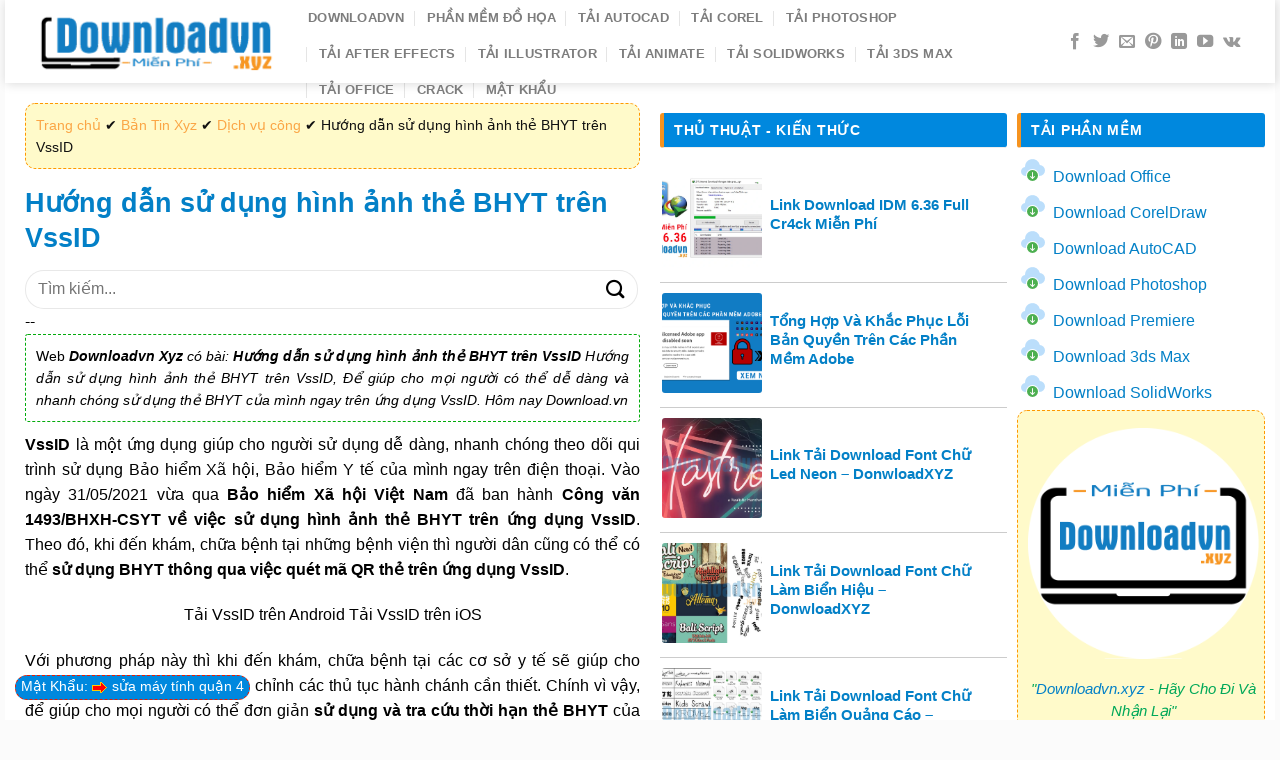

--- FILE ---
content_type: text/html; charset=UTF-8
request_url: https://downloadvn.xyz/ban-tin-xyz/dich-vu-cong/huong-dan-su-dung-hinh-anh-the-bhyt-tren-vssid/
body_size: 42232
content:
<!DOCTYPE html>
<html lang="vi" class="loading-site no-js">
<head>
	<meta charset="UTF-8" />
	<link rel="profile" href="http://gmpg.org/xfn/11" />
	<link rel="pingback" href="https://downloadvn.xyz/xmlrpc.php" />

	<script>(function(html){html.className = html.className.replace(/\bno-js\b/,'js')})(document.documentElement);</script>
<meta name='robots' content='index, follow, max-image-preview:large, max-snippet:-1, max-video-preview:-1' />
<meta name="viewport" content="width=device-width, initial-scale=1" />
	<!-- This site is optimized with the Yoast SEO Premium plugin v20.12 (Yoast SEO v25.5) - https://yoast.com/wordpress/plugins/seo/ -->
	<title>【1️⃣】 Hướng dẫn sử dụng hình ảnh thẻ BHYT trên VssID - Downloadvn Xyz ™</title>
	<meta name="description" content="Tips ❎➤ Hướng dẫn sử dụng hình ảnh thẻ BHYT trên VssID ⭐_⭐_⭐ Tại Website ❎❤️ Downloadvn Xyz - Tin Tức Thủ Thuật Công Nghệ Mới 24h. ✔️ Xem Ngay!" />
	<link rel="canonical" href="https://downloadvn.xyz/ban-tin-xyz/dich-vu-cong/huong-dan-su-dung-hinh-anh-the-bhyt-tren-vssid/" />
	<meta property="og:locale" content="vi_VN" />
	<meta property="og:type" content="article" />
	<meta property="og:title" content="Hướng dẫn sử dụng hình ảnh thẻ BHYT trên VssID" />
	<meta property="og:description" content="Tips ❎➤ Hướng dẫn sử dụng hình ảnh thẻ BHYT trên VssID ⭐_⭐_⭐ Tại Website ❎❤️ Downloadvn Xyz - Tin Tức Thủ Thuật Công Nghệ Mới 24h. ✔️ Xem Ngay!" />
	<meta property="og:url" content="https://downloadvn.xyz/ban-tin-xyz/dich-vu-cong/huong-dan-su-dung-hinh-anh-the-bhyt-tren-vssid/" />
	<meta property="og:site_name" content="Downloadvn Xyz" />
	<meta property="article:published_time" content="2021-08-22T07:55:46+00:00" />
	<meta property="og:image" content="https://downloadvn.xyz/wp-content/uploads/2021/08/22/07/huong-dan-su-dung-hinh-anh-the-bhyt-tren-vssid-1.jpg" />
	<meta name="author" content="Dowloadvn" />
	<meta name="twitter:card" content="summary_large_image" />
	<meta name="twitter:label1" content="Được viết bởi" />
	<meta name="twitter:data1" content="Dowloadvn" />
	<meta name="twitter:label2" content="Ước tính thời gian đọc" />
	<meta name="twitter:data2" content="5 phút" />
	<script type="application/ld+json" class="yoast-schema-graph">{"@context":"https://schema.org","@graph":[{"@type":"Article","@id":"https://downloadvn.xyz/ban-tin-xyz/dich-vu-cong/huong-dan-su-dung-hinh-anh-the-bhyt-tren-vssid/#article","isPartOf":{"@id":"https://downloadvn.xyz/ban-tin-xyz/dich-vu-cong/huong-dan-su-dung-hinh-anh-the-bhyt-tren-vssid/"},"author":{"name":"Dowloadvn","@id":"https://downloadvn.xyz/#/schema/person/c59fed44676e794ee573e1b81d262508"},"headline":"Hướng dẫn sử dụng hình ảnh thẻ BHYT trên VssID","datePublished":"2021-08-22T07:55:46+00:00","mainEntityOfPage":{"@id":"https://downloadvn.xyz/ban-tin-xyz/dich-vu-cong/huong-dan-su-dung-hinh-anh-the-bhyt-tren-vssid/"},"wordCount":933,"publisher":{"@id":"https://downloadvn.xyz/#organization"},"keywords":["Bảo hiểm y tế","Dùng thẻ BHYT trên VssID","Hình ảnh thẻ BHYT trên VssID","Sử dụng thẻ BHYT trên VssID","Thẻ BHYT trên VssID","Thời hạn thẻ BHYT trên VssID","VssID"],"articleSection":["Dịch vụ công"],"inLanguage":"vi"},{"@type":"WebPage","@id":"https://downloadvn.xyz/ban-tin-xyz/dich-vu-cong/huong-dan-su-dung-hinh-anh-the-bhyt-tren-vssid/","url":"https://downloadvn.xyz/ban-tin-xyz/dich-vu-cong/huong-dan-su-dung-hinh-anh-the-bhyt-tren-vssid/","name":"【1️⃣】 Hướng dẫn sử dụng hình ảnh thẻ BHYT trên VssID - Downloadvn Xyz ™","isPartOf":{"@id":"https://downloadvn.xyz/#website"},"datePublished":"2021-08-22T07:55:46+00:00","description":"Tips ❎➤ Hướng dẫn sử dụng hình ảnh thẻ BHYT trên VssID ⭐_⭐_⭐ Tại Website ❎❤️ Downloadvn Xyz - Tin Tức Thủ Thuật Công Nghệ Mới 24h. ✔️ Xem Ngay!","breadcrumb":{"@id":"https://downloadvn.xyz/ban-tin-xyz/dich-vu-cong/huong-dan-su-dung-hinh-anh-the-bhyt-tren-vssid/#breadcrumb"},"inLanguage":"vi","potentialAction":[{"@type":"ReadAction","target":["https://downloadvn.xyz/ban-tin-xyz/dich-vu-cong/huong-dan-su-dung-hinh-anh-the-bhyt-tren-vssid/"]}]},{"@type":"BreadcrumbList","@id":"https://downloadvn.xyz/ban-tin-xyz/dich-vu-cong/huong-dan-su-dung-hinh-anh-the-bhyt-tren-vssid/#breadcrumb","itemListElement":[{"@type":"ListItem","position":1,"name":"Trang chủ","item":"https://downloadvn.xyz/"},{"@type":"ListItem","position":2,"name":"Bản Tin Xyz","item":"https://downloadvn.xyz/ban-tin-xyz/"},{"@type":"ListItem","position":3,"name":"Dịch vụ công","item":"https://downloadvn.xyz/ban-tin-xyz/dich-vu-cong/"},{"@type":"ListItem","position":4,"name":"Hướng dẫn sử dụng hình ảnh thẻ BHYT trên VssID"}]},{"@type":"WebSite","@id":"https://downloadvn.xyz/#website","url":"https://downloadvn.xyz/","name":"Downloadvn Xyz","description":"Download miễn phí XYZ","publisher":{"@id":"https://downloadvn.xyz/#organization"},"potentialAction":[{"@type":"SearchAction","target":{"@type":"EntryPoint","urlTemplate":"https://downloadvn.xyz/?s={search_term_string}"},"query-input":{"@type":"PropertyValueSpecification","valueRequired":true,"valueName":"search_term_string"}}],"inLanguage":"vi"},{"@type":"Organization","@id":"https://downloadvn.xyz/#organization","name":"Downloadvn XYZ - Tải Miễn Phí XYZ","url":"https://downloadvn.xyz/","logo":{"@type":"ImageObject","inLanguage":"vi","@id":"https://downloadvn.xyz/#/schema/logo/image/","url":"https://downloadvn.xyz/wp-content/uploads/2020/08/logo.png","contentUrl":"https://downloadvn.xyz/wp-content/uploads/2020/08/logo.png","width":250,"height":67,"caption":"Downloadvn XYZ - Tải Miễn Phí XYZ"},"image":{"@id":"https://downloadvn.xyz/#/schema/logo/image/"}},{"@type":"Person","@id":"https://downloadvn.xyz/#/schema/person/c59fed44676e794ee573e1b81d262508","name":"Dowloadvn","image":{"@type":"ImageObject","inLanguage":"vi","@id":"https://downloadvn.xyz/#/schema/person/image/","url":"https://secure.gravatar.com/avatar/7a5f9e3e6b746883b7d0ee87e1b24d25dbe5450e8ba0f7534ae997f8810e755c?s=96&d=identicon&r=g","contentUrl":"https://secure.gravatar.com/avatar/7a5f9e3e6b746883b7d0ee87e1b24d25dbe5450e8ba0f7534ae997f8810e755c?s=96&d=identicon&r=g","caption":"Dowloadvn"}}]}</script>
	<!-- / Yoast SEO Premium plugin. -->


<link rel='prefetch' href='https://downloadvn.xyz/wp-content/themes/flatsome/assets/js/flatsome.js?ver=a0a7aee297766598a20e' />
<link rel='prefetch' href='https://downloadvn.xyz/wp-content/themes/flatsome/assets/js/chunk.slider.js?ver=3.18.7' />
<link rel='prefetch' href='https://downloadvn.xyz/wp-content/themes/flatsome/assets/js/chunk.popups.js?ver=3.18.7' />
<link rel='prefetch' href='https://downloadvn.xyz/wp-content/themes/flatsome/assets/js/chunk.tooltips.js?ver=3.18.7' />
<link rel="alternate" type="application/rss+xml" title="Dòng thông tin Downloadvn Xyz &raquo;" href="https://downloadvn.xyz/feed/" />
<link rel="alternate" type="application/rss+xml" title="Downloadvn Xyz &raquo; Dòng bình luận" href="https://downloadvn.xyz/comments/feed/" />
<link rel="alternate" title="oNhúng (JSON)" type="application/json+oembed" href="https://downloadvn.xyz/wp-json/oembed/1.0/embed?url=https%3A%2F%2Fdownloadvn.xyz%2Fban-tin-xyz%2Fdich-vu-cong%2Fhuong-dan-su-dung-hinh-anh-the-bhyt-tren-vssid%2F" />
<link rel="alternate" title="oNhúng (XML)" type="text/xml+oembed" href="https://downloadvn.xyz/wp-json/oembed/1.0/embed?url=https%3A%2F%2Fdownloadvn.xyz%2Fban-tin-xyz%2Fdich-vu-cong%2Fhuong-dan-su-dung-hinh-anh-the-bhyt-tren-vssid%2F&#038;format=xml" />
<style id='wp-img-auto-sizes-contain-inline-css' type='text/css'>
img:is([sizes=auto i],[sizes^="auto," i]){contain-intrinsic-size:3000px 1500px}
/*# sourceURL=wp-img-auto-sizes-contain-inline-css */
</style>

<style id='wp-emoji-styles-inline-css' type='text/css'>

	img.wp-smiley, img.emoji {
		display: inline !important;
		border: none !important;
		box-shadow: none !important;
		height: 1em !important;
		width: 1em !important;
		margin: 0 0.07em !important;
		vertical-align: -0.1em !important;
		background: none !important;
		padding: 0 !important;
	}
/*# sourceURL=wp-emoji-styles-inline-css */
</style>
<style id='wp-block-library-inline-css' type='text/css'>
:root{--wp-block-synced-color:#7a00df;--wp-block-synced-color--rgb:122,0,223;--wp-bound-block-color:var(--wp-block-synced-color);--wp-editor-canvas-background:#ddd;--wp-admin-theme-color:#007cba;--wp-admin-theme-color--rgb:0,124,186;--wp-admin-theme-color-darker-10:#006ba1;--wp-admin-theme-color-darker-10--rgb:0,107,160.5;--wp-admin-theme-color-darker-20:#005a87;--wp-admin-theme-color-darker-20--rgb:0,90,135;--wp-admin-border-width-focus:2px}@media (min-resolution:192dpi){:root{--wp-admin-border-width-focus:1.5px}}.wp-element-button{cursor:pointer}:root .has-very-light-gray-background-color{background-color:#eee}:root .has-very-dark-gray-background-color{background-color:#313131}:root .has-very-light-gray-color{color:#eee}:root .has-very-dark-gray-color{color:#313131}:root .has-vivid-green-cyan-to-vivid-cyan-blue-gradient-background{background:linear-gradient(135deg,#00d084,#0693e3)}:root .has-purple-crush-gradient-background{background:linear-gradient(135deg,#34e2e4,#4721fb 50%,#ab1dfe)}:root .has-hazy-dawn-gradient-background{background:linear-gradient(135deg,#faaca8,#dad0ec)}:root .has-subdued-olive-gradient-background{background:linear-gradient(135deg,#fafae1,#67a671)}:root .has-atomic-cream-gradient-background{background:linear-gradient(135deg,#fdd79a,#004a59)}:root .has-nightshade-gradient-background{background:linear-gradient(135deg,#330968,#31cdcf)}:root .has-midnight-gradient-background{background:linear-gradient(135deg,#020381,#2874fc)}:root{--wp--preset--font-size--normal:16px;--wp--preset--font-size--huge:42px}.has-regular-font-size{font-size:1em}.has-larger-font-size{font-size:2.625em}.has-normal-font-size{font-size:var(--wp--preset--font-size--normal)}.has-huge-font-size{font-size:var(--wp--preset--font-size--huge)}.has-text-align-center{text-align:center}.has-text-align-left{text-align:left}.has-text-align-right{text-align:right}.has-fit-text{white-space:nowrap!important}#end-resizable-editor-section{display:none}.aligncenter{clear:both}.items-justified-left{justify-content:flex-start}.items-justified-center{justify-content:center}.items-justified-right{justify-content:flex-end}.items-justified-space-between{justify-content:space-between}.screen-reader-text{border:0;clip-path:inset(50%);height:1px;margin:-1px;overflow:hidden;padding:0;position:absolute;width:1px;word-wrap:normal!important}.screen-reader-text:focus{background-color:#ddd;clip-path:none;color:#444;display:block;font-size:1em;height:auto;left:5px;line-height:normal;padding:15px 23px 14px;text-decoration:none;top:5px;width:auto;z-index:100000}html :where(.has-border-color){border-style:solid}html :where([style*=border-top-color]){border-top-style:solid}html :where([style*=border-right-color]){border-right-style:solid}html :where([style*=border-bottom-color]){border-bottom-style:solid}html :where([style*=border-left-color]){border-left-style:solid}html :where([style*=border-width]){border-style:solid}html :where([style*=border-top-width]){border-top-style:solid}html :where([style*=border-right-width]){border-right-style:solid}html :where([style*=border-bottom-width]){border-bottom-style:solid}html :where([style*=border-left-width]){border-left-style:solid}html :where(img[class*=wp-image-]){height:auto;max-width:100%}:where(figure){margin:0 0 1em}html :where(.is-position-sticky){--wp-admin--admin-bar--position-offset:var(--wp-admin--admin-bar--height,0px)}@media screen and (max-width:600px){html :where(.is-position-sticky){--wp-admin--admin-bar--position-offset:0px}}

/*# sourceURL=wp-block-library-inline-css */
</style><style id='global-styles-inline-css' type='text/css'>
:root{--wp--preset--aspect-ratio--square: 1;--wp--preset--aspect-ratio--4-3: 4/3;--wp--preset--aspect-ratio--3-4: 3/4;--wp--preset--aspect-ratio--3-2: 3/2;--wp--preset--aspect-ratio--2-3: 2/3;--wp--preset--aspect-ratio--16-9: 16/9;--wp--preset--aspect-ratio--9-16: 9/16;--wp--preset--color--black: #000000;--wp--preset--color--cyan-bluish-gray: #abb8c3;--wp--preset--color--white: #ffffff;--wp--preset--color--pale-pink: #f78da7;--wp--preset--color--vivid-red: #cf2e2e;--wp--preset--color--luminous-vivid-orange: #ff6900;--wp--preset--color--luminous-vivid-amber: #fcb900;--wp--preset--color--light-green-cyan: #7bdcb5;--wp--preset--color--vivid-green-cyan: #00d084;--wp--preset--color--pale-cyan-blue: #8ed1fc;--wp--preset--color--vivid-cyan-blue: #0693e3;--wp--preset--color--vivid-purple: #9b51e0;--wp--preset--color--primary: #446084;--wp--preset--color--secondary: #d26e4b;--wp--preset--color--success: #7a9c59;--wp--preset--color--alert: #b20000;--wp--preset--gradient--vivid-cyan-blue-to-vivid-purple: linear-gradient(135deg,rgb(6,147,227) 0%,rgb(155,81,224) 100%);--wp--preset--gradient--light-green-cyan-to-vivid-green-cyan: linear-gradient(135deg,rgb(122,220,180) 0%,rgb(0,208,130) 100%);--wp--preset--gradient--luminous-vivid-amber-to-luminous-vivid-orange: linear-gradient(135deg,rgb(252,185,0) 0%,rgb(255,105,0) 100%);--wp--preset--gradient--luminous-vivid-orange-to-vivid-red: linear-gradient(135deg,rgb(255,105,0) 0%,rgb(207,46,46) 100%);--wp--preset--gradient--very-light-gray-to-cyan-bluish-gray: linear-gradient(135deg,rgb(238,238,238) 0%,rgb(169,184,195) 100%);--wp--preset--gradient--cool-to-warm-spectrum: linear-gradient(135deg,rgb(74,234,220) 0%,rgb(151,120,209) 20%,rgb(207,42,186) 40%,rgb(238,44,130) 60%,rgb(251,105,98) 80%,rgb(254,248,76) 100%);--wp--preset--gradient--blush-light-purple: linear-gradient(135deg,rgb(255,206,236) 0%,rgb(152,150,240) 100%);--wp--preset--gradient--blush-bordeaux: linear-gradient(135deg,rgb(254,205,165) 0%,rgb(254,45,45) 50%,rgb(107,0,62) 100%);--wp--preset--gradient--luminous-dusk: linear-gradient(135deg,rgb(255,203,112) 0%,rgb(199,81,192) 50%,rgb(65,88,208) 100%);--wp--preset--gradient--pale-ocean: linear-gradient(135deg,rgb(255,245,203) 0%,rgb(182,227,212) 50%,rgb(51,167,181) 100%);--wp--preset--gradient--electric-grass: linear-gradient(135deg,rgb(202,248,128) 0%,rgb(113,206,126) 100%);--wp--preset--gradient--midnight: linear-gradient(135deg,rgb(2,3,129) 0%,rgb(40,116,252) 100%);--wp--preset--font-size--small: 13px;--wp--preset--font-size--medium: 20px;--wp--preset--font-size--large: 36px;--wp--preset--font-size--x-large: 42px;--wp--preset--spacing--20: 0.44rem;--wp--preset--spacing--30: 0.67rem;--wp--preset--spacing--40: 1rem;--wp--preset--spacing--50: 1.5rem;--wp--preset--spacing--60: 2.25rem;--wp--preset--spacing--70: 3.38rem;--wp--preset--spacing--80: 5.06rem;--wp--preset--shadow--natural: 6px 6px 9px rgba(0, 0, 0, 0.2);--wp--preset--shadow--deep: 12px 12px 50px rgba(0, 0, 0, 0.4);--wp--preset--shadow--sharp: 6px 6px 0px rgba(0, 0, 0, 0.2);--wp--preset--shadow--outlined: 6px 6px 0px -3px rgb(255, 255, 255), 6px 6px rgb(0, 0, 0);--wp--preset--shadow--crisp: 6px 6px 0px rgb(0, 0, 0);}:where(body) { margin: 0; }.wp-site-blocks > .alignleft { float: left; margin-right: 2em; }.wp-site-blocks > .alignright { float: right; margin-left: 2em; }.wp-site-blocks > .aligncenter { justify-content: center; margin-left: auto; margin-right: auto; }:where(.is-layout-flex){gap: 0.5em;}:where(.is-layout-grid){gap: 0.5em;}.is-layout-flow > .alignleft{float: left;margin-inline-start: 0;margin-inline-end: 2em;}.is-layout-flow > .alignright{float: right;margin-inline-start: 2em;margin-inline-end: 0;}.is-layout-flow > .aligncenter{margin-left: auto !important;margin-right: auto !important;}.is-layout-constrained > .alignleft{float: left;margin-inline-start: 0;margin-inline-end: 2em;}.is-layout-constrained > .alignright{float: right;margin-inline-start: 2em;margin-inline-end: 0;}.is-layout-constrained > .aligncenter{margin-left: auto !important;margin-right: auto !important;}.is-layout-constrained > :where(:not(.alignleft):not(.alignright):not(.alignfull)){margin-left: auto !important;margin-right: auto !important;}body .is-layout-flex{display: flex;}.is-layout-flex{flex-wrap: wrap;align-items: center;}.is-layout-flex > :is(*, div){margin: 0;}body .is-layout-grid{display: grid;}.is-layout-grid > :is(*, div){margin: 0;}body{padding-top: 0px;padding-right: 0px;padding-bottom: 0px;padding-left: 0px;}a:where(:not(.wp-element-button)){text-decoration: none;}:root :where(.wp-element-button, .wp-block-button__link){background-color: #32373c;border-width: 0;color: #fff;font-family: inherit;font-size: inherit;font-style: inherit;font-weight: inherit;letter-spacing: inherit;line-height: inherit;padding-top: calc(0.667em + 2px);padding-right: calc(1.333em + 2px);padding-bottom: calc(0.667em + 2px);padding-left: calc(1.333em + 2px);text-decoration: none;text-transform: inherit;}.has-black-color{color: var(--wp--preset--color--black) !important;}.has-cyan-bluish-gray-color{color: var(--wp--preset--color--cyan-bluish-gray) !important;}.has-white-color{color: var(--wp--preset--color--white) !important;}.has-pale-pink-color{color: var(--wp--preset--color--pale-pink) !important;}.has-vivid-red-color{color: var(--wp--preset--color--vivid-red) !important;}.has-luminous-vivid-orange-color{color: var(--wp--preset--color--luminous-vivid-orange) !important;}.has-luminous-vivid-amber-color{color: var(--wp--preset--color--luminous-vivid-amber) !important;}.has-light-green-cyan-color{color: var(--wp--preset--color--light-green-cyan) !important;}.has-vivid-green-cyan-color{color: var(--wp--preset--color--vivid-green-cyan) !important;}.has-pale-cyan-blue-color{color: var(--wp--preset--color--pale-cyan-blue) !important;}.has-vivid-cyan-blue-color{color: var(--wp--preset--color--vivid-cyan-blue) !important;}.has-vivid-purple-color{color: var(--wp--preset--color--vivid-purple) !important;}.has-primary-color{color: var(--wp--preset--color--primary) !important;}.has-secondary-color{color: var(--wp--preset--color--secondary) !important;}.has-success-color{color: var(--wp--preset--color--success) !important;}.has-alert-color{color: var(--wp--preset--color--alert) !important;}.has-black-background-color{background-color: var(--wp--preset--color--black) !important;}.has-cyan-bluish-gray-background-color{background-color: var(--wp--preset--color--cyan-bluish-gray) !important;}.has-white-background-color{background-color: var(--wp--preset--color--white) !important;}.has-pale-pink-background-color{background-color: var(--wp--preset--color--pale-pink) !important;}.has-vivid-red-background-color{background-color: var(--wp--preset--color--vivid-red) !important;}.has-luminous-vivid-orange-background-color{background-color: var(--wp--preset--color--luminous-vivid-orange) !important;}.has-luminous-vivid-amber-background-color{background-color: var(--wp--preset--color--luminous-vivid-amber) !important;}.has-light-green-cyan-background-color{background-color: var(--wp--preset--color--light-green-cyan) !important;}.has-vivid-green-cyan-background-color{background-color: var(--wp--preset--color--vivid-green-cyan) !important;}.has-pale-cyan-blue-background-color{background-color: var(--wp--preset--color--pale-cyan-blue) !important;}.has-vivid-cyan-blue-background-color{background-color: var(--wp--preset--color--vivid-cyan-blue) !important;}.has-vivid-purple-background-color{background-color: var(--wp--preset--color--vivid-purple) !important;}.has-primary-background-color{background-color: var(--wp--preset--color--primary) !important;}.has-secondary-background-color{background-color: var(--wp--preset--color--secondary) !important;}.has-success-background-color{background-color: var(--wp--preset--color--success) !important;}.has-alert-background-color{background-color: var(--wp--preset--color--alert) !important;}.has-black-border-color{border-color: var(--wp--preset--color--black) !important;}.has-cyan-bluish-gray-border-color{border-color: var(--wp--preset--color--cyan-bluish-gray) !important;}.has-white-border-color{border-color: var(--wp--preset--color--white) !important;}.has-pale-pink-border-color{border-color: var(--wp--preset--color--pale-pink) !important;}.has-vivid-red-border-color{border-color: var(--wp--preset--color--vivid-red) !important;}.has-luminous-vivid-orange-border-color{border-color: var(--wp--preset--color--luminous-vivid-orange) !important;}.has-luminous-vivid-amber-border-color{border-color: var(--wp--preset--color--luminous-vivid-amber) !important;}.has-light-green-cyan-border-color{border-color: var(--wp--preset--color--light-green-cyan) !important;}.has-vivid-green-cyan-border-color{border-color: var(--wp--preset--color--vivid-green-cyan) !important;}.has-pale-cyan-blue-border-color{border-color: var(--wp--preset--color--pale-cyan-blue) !important;}.has-vivid-cyan-blue-border-color{border-color: var(--wp--preset--color--vivid-cyan-blue) !important;}.has-vivid-purple-border-color{border-color: var(--wp--preset--color--vivid-purple) !important;}.has-primary-border-color{border-color: var(--wp--preset--color--primary) !important;}.has-secondary-border-color{border-color: var(--wp--preset--color--secondary) !important;}.has-success-border-color{border-color: var(--wp--preset--color--success) !important;}.has-alert-border-color{border-color: var(--wp--preset--color--alert) !important;}.has-vivid-cyan-blue-to-vivid-purple-gradient-background{background: var(--wp--preset--gradient--vivid-cyan-blue-to-vivid-purple) !important;}.has-light-green-cyan-to-vivid-green-cyan-gradient-background{background: var(--wp--preset--gradient--light-green-cyan-to-vivid-green-cyan) !important;}.has-luminous-vivid-amber-to-luminous-vivid-orange-gradient-background{background: var(--wp--preset--gradient--luminous-vivid-amber-to-luminous-vivid-orange) !important;}.has-luminous-vivid-orange-to-vivid-red-gradient-background{background: var(--wp--preset--gradient--luminous-vivid-orange-to-vivid-red) !important;}.has-very-light-gray-to-cyan-bluish-gray-gradient-background{background: var(--wp--preset--gradient--very-light-gray-to-cyan-bluish-gray) !important;}.has-cool-to-warm-spectrum-gradient-background{background: var(--wp--preset--gradient--cool-to-warm-spectrum) !important;}.has-blush-light-purple-gradient-background{background: var(--wp--preset--gradient--blush-light-purple) !important;}.has-blush-bordeaux-gradient-background{background: var(--wp--preset--gradient--blush-bordeaux) !important;}.has-luminous-dusk-gradient-background{background: var(--wp--preset--gradient--luminous-dusk) !important;}.has-pale-ocean-gradient-background{background: var(--wp--preset--gradient--pale-ocean) !important;}.has-electric-grass-gradient-background{background: var(--wp--preset--gradient--electric-grass) !important;}.has-midnight-gradient-background{background: var(--wp--preset--gradient--midnight) !important;}.has-small-font-size{font-size: var(--wp--preset--font-size--small) !important;}.has-medium-font-size{font-size: var(--wp--preset--font-size--medium) !important;}.has-large-font-size{font-size: var(--wp--preset--font-size--large) !important;}.has-x-large-font-size{font-size: var(--wp--preset--font-size--x-large) !important;}
/*# sourceURL=global-styles-inline-css */
</style>

<link rel='stylesheet' id='contact-form-7-css' href='https://downloadvn.xyz/wp-content/plugins/contact-form-7/includes/css/styles.css?ver=6.1' type='text/css' media='all' />
<link rel='stylesheet' id='kk-star-ratings-css' href='https://downloadvn.xyz/wp-content/plugins/kk-star-ratings/src/core/public/css/kk-star-ratings.min.css?ver=5.4.10.2' type='text/css' media='all' />
<link rel='stylesheet' id='ez-toc-css' href='https://downloadvn.xyz/wp-content/plugins/easy-table-of-contents/assets/css/screen.min.css?ver=2.0.75' type='text/css' media='all' />
<style id='ez-toc-inline-css' type='text/css'>
div#ez-toc-container .ez-toc-title {font-size: 120%;}div#ez-toc-container .ez-toc-title {font-weight: 500;}div#ez-toc-container ul li , div#ez-toc-container ul li a {font-size: 95%;}div#ez-toc-container ul li , div#ez-toc-container ul li a {font-weight: 500;}div#ez-toc-container nav ul ul li {font-size: 90%;}
.ez-toc-container-direction {direction: ltr;}.ez-toc-counter ul{counter-reset: item ;}.ez-toc-counter nav ul li a::before {content: counters(item, '.', decimal) '. ';display: inline-block;counter-increment: item;flex-grow: 0;flex-shrink: 0;margin-right: .2em; float: left; }.ez-toc-widget-direction {direction: ltr;}.ez-toc-widget-container ul{counter-reset: item ;}.ez-toc-widget-container nav ul li a::before {content: counters(item, '.', decimal) '. ';display: inline-block;counter-increment: item;flex-grow: 0;flex-shrink: 0;margin-right: .2em; float: left; }
/*# sourceURL=ez-toc-inline-css */
</style>
<link rel='stylesheet' id='flatsome-main-css' href='https://downloadvn.xyz/wp-content/themes/flatsome/assets/css/flatsome.css?ver=3.18.7' type='text/css' media='all' />
<style id='flatsome-main-inline-css' type='text/css'>
@font-face {
				font-family: "fl-icons";
				font-display: block;
				src: url(https://downloadvn.xyz/wp-content/themes/flatsome/assets/css/icons/fl-icons.eot?v=3.18.7);
				src:
					url(https://downloadvn.xyz/wp-content/themes/flatsome/assets/css/icons/fl-icons.eot#iefix?v=3.18.7) format("embedded-opentype"),
					url(https://downloadvn.xyz/wp-content/themes/flatsome/assets/css/icons/fl-icons.woff2?v=3.18.7) format("woff2"),
					url(https://downloadvn.xyz/wp-content/themes/flatsome/assets/css/icons/fl-icons.ttf?v=3.18.7) format("truetype"),
					url(https://downloadvn.xyz/wp-content/themes/flatsome/assets/css/icons/fl-icons.woff?v=3.18.7) format("woff"),
					url(https://downloadvn.xyz/wp-content/themes/flatsome/assets/css/icons/fl-icons.svg?v=3.18.7#fl-icons) format("svg");
			}
/*# sourceURL=flatsome-main-inline-css */
</style>
<link rel='stylesheet' id='flatsome-style-css' href='https://downloadvn.xyz/wp-content/themes/flatsome-child/style.css?ver=3.0' type='text/css' media='all' />
<script type="text/javascript" src="https://downloadvn.xyz/wp-includes/js/jquery/jquery.min.js?ver=3.7.1" id="jquery-core-js"></script>
<script type="text/javascript" src="https://downloadvn.xyz/wp-includes/js/jquery/jquery-migrate.min.js?ver=3.4.1" id="jquery-migrate-js"></script>
<link rel="https://api.w.org/" href="https://downloadvn.xyz/wp-json/" /><link rel="alternate" title="JSON" type="application/json" href="https://downloadvn.xyz/wp-json/wp/v2/posts/4919" /><link rel="EditURI" type="application/rsd+xml" title="RSD" href="https://downloadvn.xyz/xmlrpc.php?rsd" />
<meta name="generator" content="WordPress 6.9" />
<link rel='shortlink' href='https://downloadvn.xyz/?p=4919' />
<style>.bg{opacity: 0; transition: opacity 1s; -webkit-transition: opacity 1s;} .bg-loaded{opacity: 1;}</style><!-- Global site tag (gtag.js) - Google Ads: 594524048 -->
<script async src="https://www.googletagmanager.com/gtag/js?id=AW-594524048"></script>
<script>
  window.dataLayer = window.dataLayer || [];
  function gtag(){dataLayer.push(arguments);}
  gtag('js', new Date());

  gtag('config', 'AW-594524048');
</script>
<!-- Event snippet for Khác conversion page -->
<script>
  gtag('event', 'conversion', {'send_to': 'AW-594524048/XCO5CJ_AgN4BEJDvvpsC'});
</script>
<meta name="google-site-verification" content="v1YSud83pu_oxBYMmB2B-_zkDt5tdozqJDcSOGcSvqI" />
<link rel="icon" href="https://downloadvn.xyz/wp-content/uploads/2020/08/cropped-Favicon-32x32.png" sizes="32x32" />
<link rel="icon" href="https://downloadvn.xyz/wp-content/uploads/2020/08/cropped-Favicon-192x192.png" sizes="192x192" />
<link rel="apple-touch-icon" href="https://downloadvn.xyz/wp-content/uploads/2020/08/cropped-Favicon-180x180.png" />
<meta name="msapplication-TileImage" content="https://downloadvn.xyz/wp-content/uploads/2020/08/cropped-Favicon-270x270.png" />
<style id="custom-css" type="text/css">:root {--primary-color: #0380c7;--fs-color-primary: #0380c7;--fs-color-secondary: #f89e26;--fs-color-success: #0380c7;--fs-color-alert: #f89e26;--fs-experimental-link-color: #0380c7;--fs-experimental-link-color-hover: #000000;}.tooltipster-base {--tooltip-color: #fff;--tooltip-bg-color: #000;}.off-canvas-right .mfp-content, .off-canvas-left .mfp-content {--drawer-width: 300px;}html{background-color:rgba(250,250,250,0.67)!important;}.container-width, .full-width .ubermenu-nav, .container, .row{max-width: 1240px}.row.row-collapse{max-width: 1210px}.row.row-small{max-width: 1232.5px}.row.row-large{max-width: 1270px}body.framed, body.framed header, body.framed .header-wrapper, body.boxed, body.boxed header, body.boxed .header-wrapper, body.boxed .is-sticky-section{ max-width: 1270px}.header-main{height: 83px}#logo img{max-height: 83px}#logo{width:243px;}#logo img{padding:5px 0;}.header-bottom{min-height: 10px}.header-top{min-height: 30px}.transparent .header-main{height: 30px}.transparent #logo img{max-height: 30px}.has-transparent + .page-title:first-of-type,.has-transparent + #main > .page-title,.has-transparent + #main > div > .page-title,.has-transparent + #main .page-header-wrapper:first-of-type .page-title{padding-top: 30px;}.header.show-on-scroll,.stuck .header-main{height:70px!important}.stuck #logo img{max-height: 70px!important}.search-form{ width: 72%;}.header-bg-color {background-color: rgba(255,255,255,0.9)}.header-bottom {background-color: #f1f1f1}.header-main .nav > li > a{line-height: 16px }.stuck .header-main .nav > li > a{line-height: 50px }.header-bottom-nav > li > a{line-height: 16px }@media (max-width: 549px) {.header-main{height: 70px}#logo img{max-height: 70px}}.nav-dropdown{font-size:100%}body{color: #000000}h1,h2,h3,h4,h5,h6,.heading-font{color: #0380c7;}.breadcrumbs{text-transform: none;}.widget:where(:not(.widget_shopping_cart)) a{color: #0380c7;}.widget:where(:not(.widget_shopping_cart)) a:hover{color: ;}.widget .tagcloud a:hover{border-color: ; background-color: ;}.is-divider{background-color: #fbb03b;}.absolute-footer, html{background-color: rgba(250,250,250,0.97)}.nav-vertical-fly-out > li + li {border-top-width: 1px; border-top-style: solid;}/* Custom CSS */.form-flat input:not([type="submit"]),.form-flat textarea,.form-flat select{background-color:#fff}.boxnpa{border:.0625rem solid #dadce0;border-radius:.5rem;display:block}.call{display:block;min-height:20px;position:fixed;left:3px;text-decoration:none;z-index:9999;text-align:center;padding:3px}.zalo{bottom:165px}.fb{bottom:115px}.tel{bottom:65px}.sky{bottom:15px}img.cangiua{display:block;margin:auto;margin-right:auto}.baivietngaunhien{border-radius:3px;background-color:#02ab0b1a;padding:10px 10px .5px;margin:10px}.entry-content{padding-top:1px}.entry-header-text{padding:1px 0 1.5em}.entry-header-text{padding:1px 0 0}.breadcrumbs{text-transform:uppercase;color:#222;font-weight:600;letter-spacing:0;padding:0}#breadcrumbs{margin:10px;font-size:14px;color:gray;text-transform:none}.breadcrumbs a{color:#fba646;margin-left:0!important;font-weight:400}.widget-title{background:#0088de;border-radius:3px;color:#fff;display:block;position:relative;padding-left:40px;padding-top:9px;min-height:30px;border-bottom:1px solid #eee;line-height:35px}span.widget-title{font-size:14px;font-weight:700}.post-sidebar{border:0 solid #ececec}.widget .is-divider{display:none}h3.widget-title,span.widget-title{color:#fff;background-color:#0088de;padding:10px;margin:10px 0 5px}ul.menu>li,.widget>ul>li{list-style:none;margin-bottom:.3em;text-align:left;margin:0;font-size:14px;font-weight:bolder}#breadcrumbs{margin:10px;font-size:14px;color:#111;text-transform:none;font-weight:400}.icon-box-left .icon-box-text,.icon-box-right .icon-box-text{padding-left:16px;padding-top:3px}.npalist .is-divider{max-width:100%;height:1px}.npalist .box-text{padding:0;margin-top:2px;margin-left:2px;margin-right:2px}.row-xsmall>.col{padding:0;margin-bottom:0}.row-large >.col{padding:0 20px 20px}.npalist h5{line-height:1.6;color:#000}.npalist1 .col-inner{padding-bottom:15px;padding-top:15px}.npalist1 .col{padding:0 10px 10px}h5:hover{color:red}.icon-box-img img{padding-top:.2em;width:80%;margin-left:10px}.widget{margin-bottom:.5em}.titletopvn{text-align:left;font-family:'Roboto',sans-serif;font-size:16px;line-height:1.5;margin-top:10px;border-bottom:2px solid #4db2ec;margin-bottom:10px}.titletopvn span{color:#fff;padding:7px 12px 4px;border-color:#4db2ec;background-color:#0088de;font-weight:400}.corpthumb .box-blog-post img{object-fit:cover;object-position:center center;height:410px}.corpthumb .box-image{width:100%!important}.entry-image-float{object-fit:cover;object-position:center center;width:200px;height:200px;overflow:hidden}.entry-divider,.entry-category{display:none}.badge.post-date{display:none}.vachngan .post-item{border-bottom:1px solid #ccc;position:relative;padding-top:10px!important;padding-bottom:10px!important}.blog-archive .box-image img{object-fit:cover;object-position:center center;width:220px;height:220px;overflow:hidden;border-radius:3%}.fixsize .box-image img{object-fit:cover;object-position:center center;width:220px;height:220px;overflow:hidden;border-radius:3%}.fixsizeft .box-image img{object-fit:cover;object-position:center center;height:244px;overflow:hidden;border-radius:3%}.fixsize .box-list-view .box .box-text,.box-vertical .box-text{padding-left:1.5em}.cotgiua .box-vertical .box-text{padding-left:.5em}#related_posts .col{padding:0;font-size:small}#related_posts .post-item{width:180px;min-height:270px}.cotgiua .box-blog-post img{object-fit:cover;object-position:center center;height:100px;width:100px;border-radius:3px}.cotgiua .image-cover{height:100px}.cotgiua .box-image{width:30%!important}.rong .box-image{width:100%!important}.rongmb .box-image{width:50%!important}#related_posts .image-cover{object-fit:cover;object-position:center center;height:160px}#related_posts .box-image{width:100%!important}.vienmenu{box-shadow:0 0 1px #ccc}.page-wrapper{padding-top:20px}.date-box{display:none}.image-cover{height:213px;border-radius:3px}.next-prev-nav .flex-col{padding:20px;font-size:small}.box-push .box-text{padding:15px 20px;background-color:rgba(0,0,0,0.39);max-width:100%;margin:-15% auto 0}.box-push .box-text h5{font-size:1.5em;line-height:1.3em;text-align:center;font-weight:700;border-radius:3px;color:#fff}.blog-archive .large-6.col{padding:0 0 0 20px}.blog-single .large-6.col{padding:0 0 0 20px}.post-sidebar.large-6.col{padding:0 20px}.article-inner.has-shadow .entry-content{padding:0 5px}.newpost{font-size:14px}.sidebar-wrapper ul li{padding-left:1px;list-style-image:url(/wp-content/uploads/2020/08/download_icon.png);margin:5px 5px 5px 35px}h3 b{font-weight:400}h1{margin-top:15px}.formxanh{background:#F19A27;padding:10px;color:#fff;font-size:15px;border-radius:5px}.formxanh h5{background:#0088de;padding:10px;border-radius:5px;color:#fff;margin:auto;margin-bottom:15px}.pcitop{background-color:#f1f1f1;padding:10px}h1 strong,h3 strong,h2 strong,h4 strong,h5 strong,h6 strong{font-weight:400}.widget .current-cat>a{color:red;font-weight:700}ul.menu>li,.widget>ul>li{font-weight:400}.widget_product_categories ul li{margin-left:30px;list-style-image:url(/wp-content/uploads/2020/08/download_icon.png);display:list-item!important}.topcm{padding:10px 10px 5px 10px;background-color:#fafafa}#related_posts h5,.classsme h5{font-weight:300;font-size:16px;display:-webkit-box;max-height:5.2rem;-webkit-box-orient:vertical;overflow:hidden;text-overflow:ellipsis;white-space:normal;-webkit-line-clamp:2;line-height:1.5rem}table{border-collapse:collapse}table,th,td{border:1px solid #000}th:first-child,td:first-child{padding-left:10px}.price{background:#fbfbfb!important;padding:10px}#link-download{display:none}#btn,#download{display:inline-flex;border-radius:4px;cursor:pointer;box-shadow:0 2px 5px 0 rgba(0,0,0,0.16),0 2px 10px 0 rgba(0,0,0,0.12);text-transform: inherit;font-size:13px;font-weight:700;color:#FFF!important;background-color:#0088de;margin:5px;padding:8px 20px;text-shadow:none;transition:all 1s}#madk{text-align:center;color:red;font-size:25px;font-weight:700}b,strong{font-weight:700}.icon-feature-horizontal {margin: 15px 0;line-height: 1.75;color: #3e3e3f;overflow: hidden;background: #dcdad11f;padding: 5px 5px 0 15px;border-left: 5px solid #f7e715;}.icon-feature-horizontal i {font-size: 60px;float: left;width: 80px;color: #0088de;margin-right: 10px;margin-top: 10px;}.ocam {background: #fffaca;color: #8e0a00;border: 1px dashed #FF9800;border-radius: 10px;line-height: 22px;font-size: 15px;}.newpost {/* background: #daefff; */padding: 10px;border: 1px dashed #02ab0b;border-radius: 3px;margin-bottom: 10px;}#linkdowload table, #linkdowload th, #linkdowload td {border: 0px;}.article-inner h2 {border-left: 4px solid #f79622;padding-left: 10px;color: #0088de;font-size: 1.3em;}.hotlinevip {display: block;position: fixed;left: 15px;color: #e81c01;font-size: 14px;border-radius: 15px;height: 25px;line-height: 10px;overflow: hidden;border: 1px dashed #e81c01;padding: 5px;z-index: 9999;}.vip1{ bottom: 20px;background-color: #0088de;color: #fff;}.vip1 a{color: #fff;}.boxlinktai {border-bottom: 1px dotted #ddd;background: url(https://downloadvn.xyz/wp-content/uploads/2020/03/muiten.gif) no-repeat 2px 13px;font-size: 14px;cursor: pointer;display: block;overflow: hidden;padding: 8px 0 8px 24px;}/* Custom CSS Tablet */@media (max-width: 849px){ul ul,ul ol,ol ol,ol ul{margin:auto}.row.row-large{padding-right:15px}.blog-archive .box-image img{width:auto}}/* Custom CSS Mobile */@media (max-width: 549px){#related_posts .post-item{width:100%}}.label-new.menu-item > a:after{content:"Mới";}.label-hot.menu-item > a:after{content:"Thịnh hành";}.label-sale.menu-item > a:after{content:"Giảm giá";}.label-popular.menu-item > a:after{content:"Phổ biến";}</style><style id="kirki-inline-styles"></style></head>

<body class="wp-singular post-template-default single single-post postid-4919 single-format-standard wp-theme-flatsome wp-child-theme-flatsome-child boxed header-shadow lightbox nav-dropdown-has-arrow nav-dropdown-has-shadow nav-dropdown-has-border">


<a class="skip-link screen-reader-text" href="#main">Chuyển đến nội dung</a>

<div id="wrapper">

	
	<header id="header" class="header ">
		<div class="header-wrapper">
			<div id="masthead" class="header-main hide-for-sticky">
      <div class="header-inner flex-row container logo-left medium-logo-center" role="navigation">

          <!-- Logo -->
          <div id="logo" class="flex-col logo">
            
<!-- Header logo -->
<a href="https://downloadvn.xyz/" title="Downloadvn Xyz - Download miễn phí XYZ" rel="home">
		<img width="250" height="67" src="https://downloadvn.xyz/wp-content/uploads/2020/08/logo.png" class="header_logo header-logo" alt="Downloadvn Xyz"/><img  width="250" height="67" src="https://downloadvn.xyz/wp-content/uploads/2020/08/logo.png" class="header-logo-dark" alt="Downloadvn Xyz"/></a>
          </div>

          <!-- Mobile Left Elements -->
          <div class="flex-col show-for-medium flex-left">
            <ul class="mobile-nav nav nav-left ">
              <li class="nav-icon has-icon">
  <div class="header-button">		<a href="#" data-open="#main-menu" data-pos="left" data-bg="main-menu-overlay" data-color="" class="icon primary button round is-small" aria-label="Menu" aria-controls="main-menu" aria-expanded="false">

		  <i class="icon-menu" ></i>
		  		</a>
	 </div> </li>
            </ul>
          </div>

          <!-- Left Elements -->
          <div class="flex-col hide-for-medium flex-left
            flex-grow">
            <ul class="header-nav header-nav-main nav nav-left  nav-divided nav-uppercase" >
              <li id="menu-item-2599" class="menu-item menu-item-type-custom menu-item-object-custom menu-item-home menu-item-2599 menu-item-design-default"><a href="https://downloadvn.xyz" class="nav-top-link">Downloadvn</a></li>
<li id="menu-item-2790" class="menu-item menu-item-type-taxonomy menu-item-object-category menu-item-2790 menu-item-design-default"><a href="https://downloadvn.xyz/phan-mem-do-hoa/" class="nav-top-link">Phần Mềm Đồ Họa</a></li>
<li id="menu-item-3885" class="menu-item menu-item-type-taxonomy menu-item-object-category menu-item-3885 menu-item-design-default"><a href="https://downloadvn.xyz/phan-mem-do-hoa/autocad/" class="nav-top-link">Tải Autocad</a></li>
<li id="menu-item-3886" class="menu-item menu-item-type-taxonomy menu-item-object-category menu-item-3886 menu-item-design-default"><a href="https://downloadvn.xyz/phan-mem-do-hoa/coreldraw/" class="nav-top-link">Tải Corel</a></li>
<li id="menu-item-3887" class="menu-item menu-item-type-taxonomy menu-item-object-category menu-item-3887 menu-item-design-default"><a href="https://downloadvn.xyz/phan-mem-do-hoa/adobe-photoshop/" class="nav-top-link">Tải Photoshop</a></li>
<li id="menu-item-3888" class="menu-item menu-item-type-taxonomy menu-item-object-category menu-item-3888 menu-item-design-default"><a href="https://downloadvn.xyz/phan-mem-do-hoa/adobe-after-effects/" class="nav-top-link">Tải After Effects</a></li>
<li id="menu-item-3890" class="menu-item menu-item-type-taxonomy menu-item-object-category menu-item-3890 menu-item-design-default"><a href="https://downloadvn.xyz/phan-mem-do-hoa/adobe-illustrator/" class="nav-top-link">Tải Illustrator</a></li>
<li id="menu-item-3889" class="menu-item menu-item-type-taxonomy menu-item-object-category menu-item-3889 menu-item-design-default"><a href="https://downloadvn.xyz/phan-mem-do-hoa/adobe-animate/" class="nav-top-link">Tải Animate</a></li>
<li id="menu-item-3892" class="menu-item menu-item-type-taxonomy menu-item-object-category menu-item-3892 menu-item-design-default"><a href="https://downloadvn.xyz/phan-mem-do-hoa/solidworks/" class="nav-top-link">Tải SolidWorks</a></li>
<li id="menu-item-3941" class="menu-item menu-item-type-taxonomy menu-item-object-category menu-item-3941 menu-item-design-default"><a href="https://downloadvn.xyz/phan-mem-do-hoa/autodesk-3ds-max/" class="nav-top-link">Tải 3ds Max</a></li>
<li id="menu-item-3884" class="menu-item menu-item-type-taxonomy menu-item-object-category menu-item-3884 menu-item-design-default"><a href="https://downloadvn.xyz/phan-mem-van-phong/mircosoft-office/" class="nav-top-link">Tải Office</a></li>
<li id="menu-item-3946" class="menu-item menu-item-type-taxonomy menu-item-object-category menu-item-3946 menu-item-design-default"><a href="https://downloadvn.xyz/kich-hoat/" class="nav-top-link">Crack</a></li>
<li id="menu-item-2967" class="menu-item menu-item-type-taxonomy menu-item-object-category menu-item-2967 menu-item-design-default"><a href="https://downloadvn.xyz/mat-khau/" class="nav-top-link">Mật Khẩu</a></li>
            </ul>
          </div>

          <!-- Right Elements -->
          <div class="flex-col hide-for-medium flex-right">
            <ul class="header-nav header-nav-main nav nav-right  nav-divided nav-uppercase">
              <li class="html header-social-icons ml-0">
	<div class="social-icons follow-icons" ><a href="https://www.facebook.com/downloadvnxyz" target="_blank" data-label="Facebook" class="icon plain facebook tooltip" title="Theo dõi trên Facebook" aria-label="Theo dõi trên Facebook" rel="noopener nofollow noreferrer" ><i class="icon-facebook" ></i></a><a href="https://twitter.com/downloadvnxyz" data-label="Twitter" target="_blank" class="icon plain twitter tooltip" title="Theo dõi trên Twitter" aria-label="Theo dõi trên Twitter" rel="noopener nofollow noreferrer" ><i class="icon-twitter" ></i></a><a href="mailto:downloadvn.xyz@gmail.com" data-label="E-mail" target="_blank" class="icon plain email tooltip" title="Gửi email cho chúng tôi" aria-label="Gửi email cho chúng tôi" rel="nofollow noopener" ><i class="icon-envelop" ></i></a><a href="https://www.pinterest.com/downloadvnxyz/" data-label="Pinterest" target="_blank" class="icon plain pinterest tooltip" title="Theo dõi trên Pinterest" aria-label="Theo dõi trên Pinterest" rel="noopener nofollow noreferrer" ><i class="icon-pinterest" ></i></a><a href="https://www.linkedin.com/in/downloadvn-xyz/" data-label="LinkedIn" target="_blank" class="icon plain linkedin tooltip" title="Theo dõi trên LinkedIn" aria-label="Theo dõi trên LinkedIn" rel="noopener nofollow noreferrer" ><i class="icon-linkedin" ></i></a><a href="https://www.youtube.com/channel/UCJ4x2S3id4XWvmppzwqbbfw" data-label="YouTube" target="_blank" class="icon plain youtube tooltip" title="Theo dõi trên YouTube" aria-label="Theo dõi trên YouTube" rel="noopener nofollow noreferrer" ><i class="icon-youtube" ></i></a><a href="https://vk.com/downloadvnxyz" data-label="VKontakte" target="_blank" class="icon plain vk tooltip" title="Theo dõi trên VKontakte" aria-label="Theo dõi trên VKontakte" rel="noopener nofollow noreferrer" ><i class="icon-vk" ></i></a></div></li>
            </ul>
          </div>

          <!-- Mobile Right Elements -->
          <div class="flex-col show-for-medium flex-right">
            <ul class="mobile-nav nav nav-right ">
                          </ul>
          </div>

      </div>

      </div>

<div class="header-bg-container fill"><div class="header-bg-image fill"></div><div class="header-bg-color fill"></div></div>		</div>
	</header>

	
	<main id="main" class="">

<div id="content" class="blog-wrapper blog-single page-wrapper">
	

<div class="row row-large ">
	
	<div class="large-6 col">
		


<article id="post-4919" class="post-4919 post type-post status-publish format-standard hentry category-dich-vu-cong tag-bao-hiem-y-te tag-dung-the-bhyt-tren-vssid tag-hinh-anh-the-bhyt-tren-vssid tag-su-dung-the-bhyt-tren-vssid tag-the-bhyt-tren-vssid tag-thoi-han-the-bhyt-tren-vssid tag-vssid">
	<div class="article-inner ">
		<header class="entry-header">
<div class="breadcrumbs ocam">

<p id="breadcrumbs"><span><span><a href="https://downloadvn.xyz/">Trang chủ</a></span> ✔️ <span><a href="https://downloadvn.xyz/ban-tin-xyz/">Bản Tin Xyz</a></span> ✔️ <span><a href="https://downloadvn.xyz/ban-tin-xyz/dich-vu-cong/">Dịch vụ công</a></span> ✔️ <span class="breadcrumb_last" aria-current="page">Hướng dẫn sử dụng hình ảnh thẻ BHYT trên VssID</span></span></p></div>
	<div class="entry-header-text entry-header-text-top text-left">
		<h6 class="entry-category is-xsmall">
	<a href="https://downloadvn.xyz/ban-tin-xyz/dich-vu-cong/" rel="category tag">Dịch vụ công</a></h6>

<h1 class="entry-title">Hướng dẫn sử dụng hình ảnh thẻ BHYT trên VssID</h1>
<div class="entry-divider is-divider small"></div>

	</div><!-- .entry-header -->

	</header><!-- post-header -->
		<div class="entry-content single-page">

	<div class="searchform-wrapper ux-search-box relative form-flat is-normal"><form method="get" class="searchform" action="https://downloadvn.xyz/" role="search">
		<div class="flex-row relative">
			<div class="flex-col flex-grow">
	   	   <input type="search" class="search-field mb-0" name="s" value="" id="s" placeholder="Tìm kiếm..." />
			</div>
			<div class="flex-col">
				<button type="submit" class="ux-search-submit submit-button secondary button icon mb-0" aria-label="Nộp">
					<i class="icon-search" ></i>				</button>
			</div>
		</div>
    <div class="live-search-results text-left z-top"></div>
</form>
</div><span>--  </span><div style="text-align: justify">
<div class="newpost">Web <b><i> Downloadvn Xyz </b>có bài: <b>Hướng dẫn sử dụng hình ảnh thẻ BHYT trên VssID</b> Hướng dẫn sử dụng hình ảnh thẻ BHYT trên VssID, Để giúp cho mọi người có thể dễ dàng và nhanh chóng sử dụng thẻ BHYT của mình ngay trên ứng dụng VssID. Hôm nay Download.vn </i></div>
<div>
<p> <strong>VssID</strong> là một ứng dụng giúp cho người sử dụng dễ dàng, nhanh chóng theo dõi qui trình sử dụng Bảo hiểm Xã hội, Bảo hiểm Y tế của mình ngay trên điện thoại. Vào ngày 31/05/2021 vừa qua <strong>Bảo hiểm Xã hội Việt Nam</strong> đã ban hành <strong>Công văn 1493/BHXH-CSYT về việc sử dụng hình ảnh thẻ BHYT trên ứng dụng VssID</strong>. Theo đó, khi đến khám, chữa bệnh tại những bệnh viện thì người dân cũng có thể có thể <strong>sử dụng BHYT thông qua việc quét mã QR thẻ trên ứng dụng VssID</strong>. </p>
<p style="text-align:center"> Tải VssID trên Android Tải VssID trên iOS </p>
<p> Với phương pháp này thì khi đến khám, chữa bệnh tại các cơ sở y tế sẽ giúp cho chúng ta sẽ nhanh chóng hoàn chỉnh các thủ tục hành chánh cần thiết. Chính vì vậy, để giúp cho mọi người có thể đơn giản <strong>sử dụng và tra cứu thời hạn thẻ BHYT</strong> của mình trên điện thoại, thì bữa nay Downloadvn.Xyz sẽ giới thiệu bài viết <strong>hướng dẫn sử dụng hình ảnh thẻ BHYT trên VssID</strong>, mời các bạn cùng tham khảo. </p>
<h2><span class="ez-toc-section" id="Video_huong_dan_su_dung_hinh_anh_the_BHYT_tren_VssID"></span> Video hướng dẫn sử dụng hình ảnh thẻ BHYT trên VssID <span class="ez-toc-section-end"></span></h2>
<div style="padding-top:56%"> </div>
<h2><span class="ez-toc-section" id="Huong_dan_su_dung_tra_cuu_thoi_han_the_BHYT_tren_VssID"></span> Hướng dẫn sử dụng, tra cứu thời hạn thẻ BHYT trên VssID <span class="ez-toc-section-end"></span></h2>
</p>
<p> <strong>Bước 1:</strong> Trước tiên, chúng ta sẽ mở <strong>ứng dụng VssID</strong> trên điện thoại của mình lên, sau đó <strong>đăng nhập tài khoản VssID</strong> của mình. </p>
<p> <strong>Bước 2:</strong> Ở giao diện chính của ứng dụng, bấm vào mục <strong>Thẻ BHYT.</strong> </p>
<p style="text-align:center"> <strong><img decoding="async" src="/wp-content/uploads/2021/08/22/07/huong-dan-su-dung-hinh-anh-the-bhyt-tren-vssid-1.jpg" alt="Đăng&nbsp;nhập&nbsp;tài&nbsp;khoản&nbsp;VssID" title="Hướng&nbsp;dẫn&nbsp;sử&nbsp;dụng&nbsp;hình&nbsp;ảnh&nbsp;thẻ&nbsp;BHYT&nbsp;trên&nbsp;VssID 1" />   <img decoding="async" src="/wp-content/uploads/2021/08/22/07/huong-dan-su-dung-hinh-anh-the-bhyt-tren-vssid-2.jpg" alt="Nhấn&nbsp;vào&nbsp;mục&nbsp;Thẻ&nbsp;BHYT" title="Hướng&nbsp;dẫn&nbsp;sử&nbsp;dụng&nbsp;hình&nbsp;ảnh&nbsp;thẻ&nbsp;BHYT&nbsp;trên&nbsp;VssID 2" /></strong> </p>
<p> <strong>Bước 3:</strong> Lúc này trên màn hình sẽ hiển thị thông tin về thẻ BHYT của mình, trong đấy có cả thời hạn của thẻ. Để dùng thẻ BHYT trên phần mềm này thì ấn vào mục <strong>Sử dụng thẻ.</strong> </p>
<p> <strong>Bước 4:</strong> Trên màn hình khi này sẽ hiển thị <strong>mã QR của thẻ BHYT</strong> của mình, hãy đưa đến gần đầu lọc quét mã để sử dụng thẻ BHYT trên ứng dụng VssID. </p>
<p style="text-align:center"> <img decoding="async" src="/wp-content/uploads/2021/08/22/07/huong-dan-su-dung-hinh-anh-the-bhyt-tren-vssid-3.jpg" alt="Chạm&nbsp;vào&nbsp;mục&nbsp;Sử&nbsp;dụng&nbsp;thẻ&nbsp;" title="Hướng&nbsp;dẫn&nbsp;sử&nbsp;dụng&nbsp;hình&nbsp;ảnh&nbsp;thẻ&nbsp;BHYT&nbsp;trên&nbsp;VssID 3" />   <img decoding="async" src="/wp-content/uploads/2021/08/22/07/huong-dan-su-dung-hinh-anh-the-bhyt-tren-vssid-4.jpg" alt="Quét&nbsp;mã&nbsp;QR&nbsp;thẻ&nbsp;BHYT" title="Hướng&nbsp;dẫn&nbsp;sử&nbsp;dụng&nbsp;hình&nbsp;ảnh&nbsp;thẻ&nbsp;BHYT&nbsp;trên&nbsp;VssID 4" /> </p>
<p> <strong>Bước 5:</strong> Để xem hình ảnh thẻ BHYT của mình, thì quay về mục <em>Thẻ BHYT,</em> rồi chạm vào mục <strong>Hình ảnh thẻ.</strong> </p>
<p> <strong>Bước 6:</strong> Bây giờ, <strong>hình ảnh thẻ BHYT</strong> sẽ hiển thị lên màn hình, bạn cũng đều có thể chọn chế độ xem ngang hay dọc. </p>
<p style="text-align:center"> <img decoding="async" src="/wp-content/uploads/2021/08/22/07/huong-dan-su-dung-hinh-anh-the-bhyt-tren-vssid-5.jpg" alt="Ấn&nbsp;vào&nbsp;mục&nbsp;Hình&nbsp;ảnh&nbsp;thẻ" title="Hướng&nbsp;dẫn&nbsp;sử&nbsp;dụng&nbsp;hình&nbsp;ảnh&nbsp;thẻ&nbsp;BHYT&nbsp;trên&nbsp;VssID 5" />   <img decoding="async" src="/wp-content/uploads/2021/08/22/07/huong-dan-su-dung-hinh-anh-the-bhyt-tren-vssid-6.jpg" alt="Hình&nbsp;ảnh&nbsp;thẻ&nbsp;BHYT" title="Hướng&nbsp;dẫn&nbsp;sử&nbsp;dụng&nbsp;hình&nbsp;ảnh&nbsp;thẻ&nbsp;BHYT&nbsp;trên&nbsp;VssID 6" /> </p>
<p> <strong>Bước 7:</strong> Ngoài ra tại phần mềm này người dùng cũng cũng có thể có thể tra cứu quá trình tham dự BHYT của mình, bằng các tại giao diện chính của VssID, nhấn vào mục <strong>Quá trình tham gia.</strong> </p>
<p> <strong>Bước 8:</strong> Tiếp theo, hãy ấn vào mục <strong>BHYT</strong> ở phía trên màn hình. </p>
<p style="text-align:center"> <img decoding="async" src="/wp-content/uploads/2021/08/22/07/huong-dan-su-dung-hinh-anh-the-bhyt-tren-vssid-7.jpg" alt="Nhấn&nbsp;vào&nbsp;mục&nbsp;Quá&nbsp;trình&nbsp;tham&nbsp;gia" title="Hướng&nbsp;dẫn&nbsp;sử&nbsp;dụng&nbsp;hình&nbsp;ảnh&nbsp;thẻ&nbsp;BHYT&nbsp;trên&nbsp;VssID 7" />   <img decoding="async" src="/wp-content/uploads/2021/08/22/07/huong-dan-su-dung-hinh-anh-the-bhyt-tren-vssid-8.jpg" alt="Ấn&nbsp;vào&nbsp;mục&nbsp;BHYT" title="Hướng&nbsp;dẫn&nbsp;sử&nbsp;dụng&nbsp;hình&nbsp;ảnh&nbsp;thẻ&nbsp;BHYT&nbsp;trên&nbsp;VssID 8" /> </p>
<p> <strong>Bước 9:</strong> Lúc này trên màn hình sẽ hiển thị công đoạn tham dự BHYT của mình trong số năm. Chạm vào <strong>biểu trưng con mắt</strong> ở từng năm để xem chi tiết. </p>
<p> <strong>Bước 10:</strong> Cuối cùng, tại mục <em>Chi tiết </em>, chúng ta sẽ thấy được <strong>mức đóng BHYT và thời gian đã đóng.</strong> </p>
<p style="text-align:center"> <img decoding="async" src="/wp-content/uploads/2021/08/22/07/huong-dan-su-dung-hinh-anh-the-bhyt-tren-vssid-9.jpg" alt="Nhấn&nbsp;vào&nbsp;biểu&nbsp;tượng&nbsp;con&nbsp;mắt" title="Hướng&nbsp;dẫn&nbsp;sử&nbsp;dụng&nbsp;hình&nbsp;ảnh&nbsp;thẻ&nbsp;BHYT&nbsp;trên&nbsp;VssID 9" />   <img decoding="async" src="/wp-content/uploads/2021/08/22/07/huong-dan-su-dung-hinh-anh-the-bhyt-tren-vssid-10.jpg" alt="Chi&nbsp;tiết&nbsp;về&nbsp;mức&nbsp;đóng&nbsp;và&nbsp;thời&nbsp;gian&nbsp;tham&nbsp;gia&nbsp;thẻ&nbsp;BHYT" title="Hướng&nbsp;dẫn&nbsp;sử&nbsp;dụng&nbsp;hình&nbsp;ảnh&nbsp;thẻ&nbsp;BHYT&nbsp;trên&nbsp;VssID 10" /> </p>
<p> <em><strong>Chúc các bạn thực hiện thành công!</strong></em> </p>
</p></div>
<p> <b>Hướng dẫn sử dụng hình ảnh thẻ BHYT trên VssID,VssID,Thẻ BHYT trên VssID,Sử dụng thẻ BHYT trên VssID,Dùng thẻ BHYT trên VssID,Hình ảnh thẻ BHYT trên VssID,Thời hạn thẻ BHYT trên VssID</b></p>
<p style="text-align: center"> Nội dung <b>Hướng dẫn sử dụng hình ảnh thẻ BHYT trên VssID</b> được tổng hợp sưu tầm biên tập bởi: <a href="https://downloadvn.xyz" title="Downloadvn Xyzdownloadvn.xyz"><u>Downloadvn Xyz</u></a>. Mọi ý kiến vui lòng gửi <a title="Gửi liên hệ downloadvn.xyz - Downloadvn Xyz" href="https://downloadvn.xyz/lien-he/">Liên Hệ</a> cho downloadvn.xyz để điều chỉnh. downloadvn.xyz tks.</p>
</div>
<div class='clearfix'></div>
<h3 class = "title-news"><span class="ez-toc-section" id="Bai_Viet_Lien_Quan"></span>Bài Viết Liên Quan<span class="ez-toc-section-end"></span></h3>
<div id="related_posts" class="list-news">
<ul>
<li class="col large-4">
<div class="col post-item" >
<div class="col-inner">
<div class="box box-text-bottom box-blog-post has-hover">
<div class="box-image">
<div class="image-cover">
                <a href="https://downloadvn.xyz/ban-tin-xyz/dich-vu-cong/quy-dinh-ve-thich-ung-an-toan-theo-nghi-quyet-128/"><img src=/wp-content/uploads/2019/no-images.png></a>
              </div>
</p></div>
</p></div>
<div class="post-title is-medium">
<h5><span class="ez-toc-section" id="Quy_dinh_ve_Thich_ung_an_toan_theo_Nghi_quyet_128"></span>
                      			<a href="https://downloadvn.xyz/ban-tin-xyz/dich-vu-cong/quy-dinh-ve-thich-ung-an-toan-theo-nghi-quyet-128/">Quy định về Thích ứng an toàn theo Nghị quyết 128</a><br />
                      		<span class="ez-toc-section-end"></span></h5>
</p></div>
</p></div>
</p></div>
</li>
<li class="col large-4">
<div class="col post-item" >
<div class="col-inner">
<div class="box box-text-bottom box-blog-post has-hover">
<div class="box-image">
<div class="image-cover">
                <a href="https://downloadvn.xyz/ban-tin-xyz/dich-vu-cong/huong-dan-gui-phan-anh-tren-pc-covid/"><img src=/wp-content/uploads/2021/10/11/06/huong-dan-gui-phan-anh-tren-pccovid-6.jpg></a>
              </div>
</p></div>
</p></div>
<div class="post-title is-medium">
<h5><span class="ez-toc-section" id="Huong_dan_gui_phan_anh_tren_PC-Covid"></span>
                      			<a href="https://downloadvn.xyz/ban-tin-xyz/dich-vu-cong/huong-dan-gui-phan-anh-tren-pc-covid/">Hướng dẫn gửi phản ánh trên PC-Covid</a><br />
                      		<span class="ez-toc-section-end"></span></h5>
</p></div>
</p></div>
</p></div>
</li>
<li class="col large-4">
<div class="col post-item" >
<div class="col-inner">
<div class="box box-text-bottom box-blog-post has-hover">
<div class="box-image">
<div class="image-cover">
                <a href="https://downloadvn.xyz/ban-tin-xyz/dich-vu-cong/huong-dan-tra-cuu-bao-hiem-y-te-tren-the-can-cuoc-cong-dan/"><img src=/wp-content/uploads/2021/10/09/02/huong-dan-tra-cuu-bao-hiem-y-te-tren-the-can-cuoc-cong-dan-4.jpg></a>
              </div>
</p></div>
</p></div>
<div class="post-title is-medium">
<h5><span class="ez-toc-section" id="Huong_dan_tra_cuu_Bao_hiem_y_te_tren_the_Can_cuoc_cong_dan"></span>
                      			<a href="https://downloadvn.xyz/ban-tin-xyz/dich-vu-cong/huong-dan-tra-cuu-bao-hiem-y-te-tren-the-can-cuoc-cong-dan/">Hướng dẫn tra cứu Bảo hiểm y tế trên thẻ Căn cước công dân</a><br />
                      		<span class="ez-toc-section-end"></span></h5>
</p></div>
</p></div>
</p></div>
</li>
<li class="col large-4">
<div class="col post-item" >
<div class="col-inner">
<div class="box box-text-bottom box-blog-post has-hover">
<div class="box-image">
<div class="image-cover">
                <a href="https://downloadvn.xyz/ban-tin-xyz/dich-vu-cong/huong-dan-chinh-sua-thong-tin-ca-nhan-tren-vneid/"><img src=/wp-content/uploads/2021/10/08/04/huong-dan-chinh-sua-thong-tin-ca-nhan-tren-vneid-5.jpg></a>
              </div>
</p></div>
</p></div>
<div class="post-title is-medium">
<h5><span class="ez-toc-section" id="Huong_dan_chinh_sua_thong_tin_ca_nhan_tren_VNEID"></span>
                      			<a href="https://downloadvn.xyz/ban-tin-xyz/dich-vu-cong/huong-dan-chinh-sua-thong-tin-ca-nhan-tren-vneid/">Hướng dẫn chỉnh sửa thông tin cá nhân trên VNEID</a><br />
                      		<span class="ez-toc-section-end"></span></h5>
</p></div>
</p></div>
</p></div>
</li>
<li class="col large-4">
<div class="col post-item" >
<div class="col-inner">
<div class="box box-text-bottom box-blog-post has-hover">
<div class="box-image">
<div class="image-cover">
                <a href="https://downloadvn.xyz/ban-tin-xyz/dich-vu-cong/huong-dan-dang-ky-tai-khoan-vssid-ung-dung-bao-hiem-xa-hoi-so/"><img src=/wp-content/uploads/2021/10/08/01/huong-dan-dang-ky-tai-khoan-vssid-ung-dung-bao-hiem-xa-hoi-so-16.jpg></a>
              </div>
</p></div>
</p></div>
<div class="post-title is-medium">
<h5><span class="ez-toc-section" id="Huong_dan_dang_ky_tai_khoan_VssID_%E2%80%93_ung_dung_Bao_hiem_xa_hoi_so"></span>
                      			<a href="https://downloadvn.xyz/ban-tin-xyz/dich-vu-cong/huong-dan-dang-ky-tai-khoan-vssid-ung-dung-bao-hiem-xa-hoi-so/">Hướng dẫn đăng ký tài khoản VssID &#8211; ứng dụng Bảo hiểm xã hội số</a><br />
                      		<span class="ez-toc-section-end"></span></h5>
</p></div>
</p></div>
</p></div>
</li>
<li class="col large-4">
<div class="col post-item" >
<div class="col-inner">
<div class="box box-text-bottom box-blog-post has-hover">
<div class="box-image">
<div class="image-cover">
                <a href="https://downloadvn.xyz/ban-tin-xyz/dich-vu-cong/cach-tra-thong-tin-tiem-vac-xin-tren-can-cuoc-cong-dan-gan-chip/"><img src=/wp-content/uploads/2021/10/07/04/cach-tra-thong-tin-tiem-vacxin-tren-can-cuoc-cong-dan-gan-chip-4.jpg></a>
              </div>
</p></div>
</p></div>
<div class="post-title is-medium">
<h5><span class="ez-toc-section" id="Cach_tra_thong_tin_tiem_vac-xin_tren_can_cuoc_cong_dan_gan_chip"></span>
                      			<a href="https://downloadvn.xyz/ban-tin-xyz/dich-vu-cong/cach-tra-thong-tin-tiem-vac-xin-tren-can-cuoc-cong-dan-gan-chip/">Cách tra thông tin tiêm vắc-xin trên căn cước công dân gắn chip</a><br />
                      		<span class="ez-toc-section-end"></span></h5>
</p></div>
</p></div>
</p></div>
</li>
</ul>
</div>
<div class='clearfix'></div>
<hr>


<div class="kk-star-ratings kksr-auto kksr-align-center kksr-valign-bottom"
    data-payload='{&quot;align&quot;:&quot;center&quot;,&quot;id&quot;:&quot;4919&quot;,&quot;slug&quot;:&quot;default&quot;,&quot;valign&quot;:&quot;bottom&quot;,&quot;ignore&quot;:&quot;&quot;,&quot;reference&quot;:&quot;auto&quot;,&quot;class&quot;:&quot;&quot;,&quot;count&quot;:&quot;0&quot;,&quot;legendonly&quot;:&quot;&quot;,&quot;readonly&quot;:&quot;&quot;,&quot;score&quot;:&quot;0&quot;,&quot;starsonly&quot;:&quot;&quot;,&quot;best&quot;:&quot;5&quot;,&quot;gap&quot;:&quot;4&quot;,&quot;greet&quot;:&quot;Xếp Hạng post&quot;,&quot;legend&quot;:&quot;0\/5 - (0 bình chọn)&quot;,&quot;size&quot;:&quot;24&quot;,&quot;title&quot;:&quot;Hướng dẫn sử dụng hình ảnh thẻ BHYT trên VssID&quot;,&quot;width&quot;:&quot;0&quot;,&quot;_legend&quot;:&quot;{score}\/{best} - ({count} {votes})&quot;,&quot;font_factor&quot;:&quot;1.25&quot;}'>
            
<div class="kksr-stars">
    
<div class="kksr-stars-inactive">
            <div class="kksr-star" data-star="1" style="padding-right: 4px">
            

<div class="kksr-icon" style="width: 24px; height: 24px;"></div>
        </div>
            <div class="kksr-star" data-star="2" style="padding-right: 4px">
            

<div class="kksr-icon" style="width: 24px; height: 24px;"></div>
        </div>
            <div class="kksr-star" data-star="3" style="padding-right: 4px">
            

<div class="kksr-icon" style="width: 24px; height: 24px;"></div>
        </div>
            <div class="kksr-star" data-star="4" style="padding-right: 4px">
            

<div class="kksr-icon" style="width: 24px; height: 24px;"></div>
        </div>
            <div class="kksr-star" data-star="5" style="padding-right: 4px">
            

<div class="kksr-icon" style="width: 24px; height: 24px;"></div>
        </div>
    </div>
    
<div class="kksr-stars-active" style="width: 0px;">
            <div class="kksr-star" style="padding-right: 4px">
            

<div class="kksr-icon" style="width: 24px; height: 24px;"></div>
        </div>
            <div class="kksr-star" style="padding-right: 4px">
            

<div class="kksr-icon" style="width: 24px; height: 24px;"></div>
        </div>
            <div class="kksr-star" style="padding-right: 4px">
            

<div class="kksr-icon" style="width: 24px; height: 24px;"></div>
        </div>
            <div class="kksr-star" style="padding-right: 4px">
            

<div class="kksr-icon" style="width: 24px; height: 24px;"></div>
        </div>
            <div class="kksr-star" style="padding-right: 4px">
            

<div class="kksr-icon" style="width: 24px; height: 24px;"></div>
        </div>
    </div>
</div>
                

<div class="kksr-legend" style="font-size: 19.2px;">
            <span class="kksr-muted">Xếp Hạng post</span>
    </div>
    </div>
<h3 class = "title-news"><span class="ez-toc-section" id="Bai_Viet_Khac"></span>Bài Viết Khác<span class="ez-toc-section-end"></span></h3><div class="newpost"><ul><li><a href="https://downloadvn.xyz/phan-mem-do-hoa/coreldraw/download-phan-mem-coreldraw-2020-link-google-drive-co-key-lisence-full/">Download CorelDraw 2020 Link Tải Google Drive</a></li><li><a href="https://downloadvn.xyz/audio-video/download-adobe-audition/huong-dan-cai-dat-phan-mem-adobe-audition-cs6-chi-tiet/">Hướng Dẫn Cài Đặt Phần Mềm Adobe Audition CS6 Chi Tiết</a></li><li><a href="https://downloadvn.xyz/tin-moi/garena-free-fire-chinh-thuc-dat-1-ti-luot-download-tren-google-play-store/">Garena Free Fire chính thức đạt 1 tỉ lượt download trên Google Play Store</a></li><li><a href="https://downloadvn.xyz/ban-tin-xyz/thu-thuat-game/tong-hop-giftcode-va-cach-nhap-code-goi-ta-la-dai-chuong-quy/">Tổng hợp giftcode và cách nhập code Gọi Ta Là Đại Chưởng Quỹ</a></li><li><a href="https://downloadvn.xyz/tin-moi/thanh-phong-tom-one-punch-man-the-strongest-cong-bo-lo-trinh-ra-mat/">&#039;Thánh Phồng Tôm&#039; One Punch Man: The Strongest công bố lộ trình ra mắt</a></li><li><a href="https://downloadvn.xyz/ban-tin-xyz/giao-duc-hoc-tap/cach-tai-anh-trong-sach-giao-khoa-tren-trang-hanh-trang-so/">Cách tải ảnh trong sách giáo khoa trên trang Hành trang số</a></li></ul></div></br><div class="titletopvn"><span>Dịch Vụ Sửa Máy Tính - Trường Tín</span></div>
<div><a rel="nofollow noopener noreferrer" target="_blank" href="https://truongtin.top/"><img fetchpriority="high" decoding="async" class="aligncenter size-full wp-image-3750" src="https://downloadvn.xyz/wp-content/uploads/2019/12/dich-vu-sua-may-tinh-sua-pc-laptop-nap-muc-may-in-tphcm-truong-tin_Banner-Mobile-Truongtin.jpg" alt="Dịch vụ sửa máy tính trường tín" width="500" height="596" /></a></div>
<div>
<p style="text-align: center;"><span style="font-size: 120%;"><img decoding="async" src="https://truongtin.top/wp-content/uploads/2020/03/muiten.gif" alt="Xem ngay tại Tin Học Trường Tín" width="20" height="11" data-src="/wp-content/uploads/2020/03/muiten.gif" />☎<span style="font-size: 150%;"> <a href="tel:02873003894">028 7300 3894</a> – <a href="tel:0932015486">0932 015 486</a> <a rel="nofollow noopener noreferrer" target="_blank" href="https://zalo.me/0932015486">(Zalo)</a> <a rel="nofollow noopener noreferrer" target="_blank" href="https://fb.com/truongtintphcm">Fb.com/truongtintphcm</a></span></span></p>
<p style="text-align: center;"><em>“<span style="color: #3366ff;"><strong>Trường Tín</strong></span> <span style="color: #00a859;">Uy Tín Làm Nên Thương Hiệu</span>”</em></p>
<hr />
<p style="text-align: justify;"><span style="text-decoration: underline;"><strong>Xem Nhanh:</strong></span> <a rel="nofollow noopener noreferrer" target="_blank" title="Dịch vụ sửa chữa máy tính pc laptop giá rẻ" href="https://truongtin.top/sua-may-tinh/">Dịch vụ sửa máy tính</a> - <a rel="nofollow noopener noreferrer" target="_blank" title="Dịch vụ sửa máy in giá rẻ" href="https://truongtin.top/sua-may-in/">Dịch vụ sửa máy in</a> - <a rel="nofollow noopener noreferrer" target="_blank" title="Dịch vụ nạp mực máy in giá rẻ" href="https://truongtin.top/nap-muc-in/">Dịch vụ nạp mực máy in</a> - <a rel="nofollow noopener noreferrer" target="_blank" title="Dịch vụ cài lại win giá rẻ" href="https://truongtin.top/cai-win/">Dịch vụ cài lại win</a> - <a rel="nofollow noopener noreferrer" target="_blank" title="Dịch vụ cứu dữ liệu giá rẻ" href="https://truongtin.top/cuu-du-lieu/">Dịch vụ cứu dữ liệu</a> - <a rel="nofollow noopener noreferrer" target="_blank" title="Dịch vụ vệ sinh laptop giá rẻ" href="https://truongtin.top/ve-sinh-laptop/">Dịch vụ vệ sinh laptop</a> - <a rel="nofollow noopener noreferrer" target="_blank" title="Dịch vụ cài đặt máy tính giá rẻ" href="https://truongtin.top/cai-dat-may-tinh/">Dịch vụ cài đặt máy tính</a></p>
</div><div id="ez-toc-container" class="ez-toc-v2_0_75 counter-hierarchy ez-toc-counter ez-toc-grey ez-toc-container-direction">
<p class="ez-toc-title" style="cursor:inherit">Nội Dung Bài Viết</p>
<label for="ez-toc-cssicon-toggle-item-6978f648bf0c9" class="ez-toc-cssicon-toggle-label"><span class=""><span class="eztoc-hide" style="display:none;">Toggle</span><span class="ez-toc-icon-toggle-span"><svg style="fill: #999;color:#999" xmlns="http://www.w3.org/2000/svg" class="list-377408" width="20px" height="20px" viewBox="0 0 24 24" fill="none"><path d="M6 6H4v2h2V6zm14 0H8v2h12V6zM4 11h2v2H4v-2zm16 0H8v2h12v-2zM4 16h2v2H4v-2zm16 0H8v2h12v-2z" fill="currentColor"></path></svg><svg style="fill: #999;color:#999" class="arrow-unsorted-368013" xmlns="http://www.w3.org/2000/svg" width="10px" height="10px" viewBox="0 0 24 24" version="1.2" baseProfile="tiny"><path d="M18.2 9.3l-6.2-6.3-6.2 6.3c-.2.2-.3.4-.3.7s.1.5.3.7c.2.2.4.3.7.3h11c.3 0 .5-.1.7-.3.2-.2.3-.5.3-.7s-.1-.5-.3-.7zM5.8 14.7l6.2 6.3 6.2-6.3c.2-.2.3-.5.3-.7s-.1-.5-.3-.7c-.2-.2-.4-.3-.7-.3h-11c-.3 0-.5.1-.7.3-.2.2-.3.5-.3.7s.1.5.3.7z"/></svg></span></span></label><input type="checkbox"  id="ez-toc-cssicon-toggle-item-6978f648bf0c9"  aria-label="Toggle" /><nav><ul class='ez-toc-list ez-toc-list-level-1 ' ><li class='ez-toc-page-1 ez-toc-heading-level-2'><a class="ez-toc-link ez-toc-heading-1" href="#Video_huong_dan_su_dung_hinh_anh_the_BHYT_tren_VssID" >Video hướng dẫn sử dụng hình ảnh thẻ BHYT trên VssID</a></li><li class='ez-toc-page-1 ez-toc-heading-level-2'><a class="ez-toc-link ez-toc-heading-2" href="#Huong_dan_su_dung_tra_cuu_thoi_han_the_BHYT_tren_VssID" >Hướng dẫn sử dụng, tra cứu thời hạn thẻ BHYT trên VssID</a><ul class='ez-toc-list-level-3' ><li class='ez-toc-heading-level-3'><a class="ez-toc-link ez-toc-heading-3" href="#Bai_Viet_Lien_Quan" >Bài Viết Liên Quan</a><ul class='ez-toc-list-level-5' ><li class='ez-toc-heading-level-5'><ul class='ez-toc-list-level-5' ><li class='ez-toc-heading-level-5'><a class="ez-toc-link ez-toc-heading-4" href="#Quy_dinh_ve_Thich_ung_an_toan_theo_Nghi_quyet_128" >Quy định về Thích ứng an toàn theo Nghị quyết 128</a></li><li class='ez-toc-page-1 ez-toc-heading-level-5'><a class="ez-toc-link ez-toc-heading-5" href="#Huong_dan_gui_phan_anh_tren_PC-Covid" >Hướng dẫn gửi phản ánh trên PC-Covid</a></li><li class='ez-toc-page-1 ez-toc-heading-level-5'><a class="ez-toc-link ez-toc-heading-6" href="#Huong_dan_tra_cuu_Bao_hiem_y_te_tren_the_Can_cuoc_cong_dan" >Hướng dẫn tra cứu Bảo hiểm y tế trên thẻ Căn cước công dân</a></li><li class='ez-toc-page-1 ez-toc-heading-level-5'><a class="ez-toc-link ez-toc-heading-7" href="#Huong_dan_chinh_sua_thong_tin_ca_nhan_tren_VNEID" >Hướng dẫn chỉnh sửa thông tin cá nhân trên VNEID</a></li><li class='ez-toc-page-1 ez-toc-heading-level-5'><a class="ez-toc-link ez-toc-heading-8" href="#Huong_dan_dang_ky_tai_khoan_VssID_%E2%80%93_ung_dung_Bao_hiem_xa_hoi_so" >Hướng dẫn đăng ký tài khoản VssID &#8211; ứng dụng Bảo hiểm xã hội số</a></li><li class='ez-toc-page-1 ez-toc-heading-level-5'><a class="ez-toc-link ez-toc-heading-9" href="#Cach_tra_thong_tin_tiem_vac-xin_tren_can_cuoc_cong_dan_gan_chip" >Cách tra thông tin tiêm vắc-xin trên căn cước công dân gắn chip</a></li></ul></li></ul></li><li class='ez-toc-page-1 ez-toc-heading-level-3'><a class="ez-toc-link ez-toc-heading-10" href="#Bai_Viet_Khac" >Bài Viết Khác</a></li></ul></li></ul></nav></div>

	
	</div>

	<footer class="entry-meta text-left">
		Mục nhập này đã được đăng trong <a href="https://downloadvn.xyz/ban-tin-xyz/dich-vu-cong/" rel="category tag">Dịch vụ công</a> và được gắn thẻ <a href="https://downloadvn.xyz/tu-khoa/bao-hiem-y-te/" rel="tag">Bảo hiểm y tế</a>, <a href="https://downloadvn.xyz/tu-khoa/dung-the-bhyt-tren-vssid/" rel="tag">Dùng thẻ BHYT trên VssID</a>, <a href="https://downloadvn.xyz/tu-khoa/hinh-anh-the-bhyt-tren-vssid/" rel="tag">Hình ảnh thẻ BHYT trên VssID</a>, <a href="https://downloadvn.xyz/tu-khoa/su-dung-the-bhyt-tren-vssid/" rel="tag">Sử dụng thẻ BHYT trên VssID</a>, <a href="https://downloadvn.xyz/tu-khoa/the-bhyt-tren-vssid/" rel="tag">Thẻ BHYT trên VssID</a>, <a href="https://downloadvn.xyz/tu-khoa/thoi-han-the-bhyt-tren-vssid/" rel="tag">Thời hạn thẻ BHYT trên VssID</a>, <a href="https://downloadvn.xyz/tu-khoa/vssid/" rel="tag">VssID</a>.	</footer>


        <nav role="navigation" id="nav-below" class="navigation-post">
	<div class="flex-row next-prev-nav bt bb">
		<div class="flex-col flex-grow nav-prev text-left">
			    <div class="nav-previous"><a href="https://downloadvn.xyz/ban-tin-xyz/dich-vu-cong/cach-tra-cuu-noi-kham-bhyt-va-cap-giay-nghi-viec-huong-bhxh-tren-vssid/" rel="prev"><span class="hide-for-small"><i class="icon-angle-left" ></i></span> Cách tra cứu nơi khám BHYT và cấp giấy nghỉ việc hưởng BHXH trên VssID</a></div>
		</div>
		<div class="flex-col flex-grow nav-next text-right">
			    <div class="nav-next"><a href="https://downloadvn.xyz/ban-tin-xyz/dich-vu-cong/huong-dan-tinh-tien-bao-hiem-xa-hoi-bhxh-1-lan-tu-dong/" rel="next">Hướng dẫn tính tiền Bảo Hiểm Xã Hội (BHXH) 1 lần tự động <span class="hide-for-small"><i class="icon-angle-right" ></i></span></a></div>		</div>
	</div>

	    </nav>

    	</div>
</article>




<div id="comments" class="comments-area">

	
	
	
	
</div>
	</div> <!-- .large-9 -->

	<div class="post-sidebar large-6 col">
		<div id="secondary" class="widget-area " role="complementary">
		<aside id="custom_html-2" class="widget_text widget widget_custom_html"><div class="textwidget custom-html-widget"><span class="sidebar-wrapper"><div class="row row-collapse hide-for-medium"  id="row-1531341642">


	<div id="col-1477942489" class="col medium-7 small-12 large-7"  >
				<div class="col-inner"  >
			
			

<h3><span class="widget-title">Thủ Thuật - Kiến Thức</span></h3>

  
    <div class="row vachngan cotgiua large-columns-1 medium-columns-1 small-columns-1 row-collapse" >
  <div class="col post-item" >
			<div class="col-inner">
				<div class="box box-vertical box-text-bottom box-blog-post has-hover">
            					<div class="box-image" style="width:30%;">
  						<div class="image-cover" style="padding-top:100%;">
							<a href="https://downloadvn.xyz/ban-tin-xyz/internet/link-download-idm-6-36-full-cr4ck-mien-phi/" class="plain" aria-label="Link Download IDM 6.36 Full Cr4ck Miễn Phí">
								<img width="869" height="569" src="https://downloadvn.xyz/wp-content/uploads/2024/06/idm-6.36.webp" class="attachment-medium size-medium wp-post-image" alt="Download IDM 6.36 Full Miễn Phí" decoding="async" loading="lazy" srcset="https://downloadvn.xyz/wp-content/uploads/2024/06/idm-6.36.webp 869w, https://downloadvn.xyz/wp-content/uploads/2024/06/idm-6.36-768x503.webp 768w" sizes="auto, (max-width: 869px) 100vw, 869px" />							</a>
  							  							  						</div>
  						  					</div>
          					<div class="box-text text-left is-small" >
					<div class="box-text-inner blog-post-inner">

					
										<h5 class="post-title is-large ">
						<a href="https://downloadvn.xyz/ban-tin-xyz/internet/link-download-idm-6-36-full-cr4ck-mien-phi/" class="plain">Link Download IDM 6.36 Full Cr4ck Miễn Phí</a>
					</h5>
										<div class="is-divider"></div>
					                    
					
					
					</div>
					</div>
									</div>
			</div>
		</div><div class="col post-item" >
			<div class="col-inner">
				<div class="box box-vertical box-text-bottom box-blog-post has-hover">
            					<div class="box-image" style="width:30%;">
  						<div class="image-cover" style="padding-top:100%;">
							<a href="https://downloadvn.xyz/tai-lieu/tong-hop-va-khac-phuc-loi-ban-quyen-tren-cac-phan-mem-adobe/" class="plain" aria-label="Tổng Hợp Và Khắc Phục Lỗi Bản Quyền Trên Các Phần Mềm Adobe">
								<img width="869" height="569" src="https://downloadvn.xyz/wp-content/uploads/2024/06/tong-hop-va-khac-phuc-loi-ban-quyen-tren-cac-phan-mem-adobe.webp" class="attachment-medium size-medium wp-post-image" alt="Tổng Hợp Và Khắc Phục Adobe Bị Lỗi Bản Quyền" decoding="async" loading="lazy" srcset="https://downloadvn.xyz/wp-content/uploads/2024/06/tong-hop-va-khac-phuc-loi-ban-quyen-tren-cac-phan-mem-adobe.webp 869w, https://downloadvn.xyz/wp-content/uploads/2024/06/tong-hop-va-khac-phuc-loi-ban-quyen-tren-cac-phan-mem-adobe-768x503.webp 768w" sizes="auto, (max-width: 869px) 100vw, 869px" />							</a>
  							  							  						</div>
  						  					</div>
          					<div class="box-text text-left is-small" >
					<div class="box-text-inner blog-post-inner">

					
										<h5 class="post-title is-large ">
						<a href="https://downloadvn.xyz/tai-lieu/tong-hop-va-khac-phuc-loi-ban-quyen-tren-cac-phan-mem-adobe/" class="plain">Tổng Hợp Và Khắc Phục Lỗi Bản Quyền Trên Các Phần Mềm Adobe</a>
					</h5>
										<div class="is-divider"></div>
					                    
					
					
					</div>
					</div>
									</div>
			</div>
		</div><div class="col post-item" >
			<div class="col-inner">
				<div class="box box-vertical box-text-bottom box-blog-post has-hover">
            					<div class="box-image" style="width:30%;">
  						<div class="image-cover" style="padding-top:100%;">
							<a href="https://downloadvn.xyz/download-font-chu/link-tai-download-font-chu-led-neon-donwloadxyz/" class="plain" aria-label="Link Tải Download Font Chữ Led Neon &#8211; DonwloadXYZ">
								<img width="869" height="569" src="https://downloadvn.xyz/wp-content/uploads/2024/06/font-chu-led-neon.webp" class="attachment-medium size-medium wp-post-image" alt="Link Tải Download Font Chữ Led Neon" decoding="async" loading="lazy" srcset="https://downloadvn.xyz/wp-content/uploads/2024/06/font-chu-led-neon.webp 869w, https://downloadvn.xyz/wp-content/uploads/2024/06/font-chu-led-neon-768x503.webp 768w" sizes="auto, (max-width: 869px) 100vw, 869px" />							</a>
  							  							  						</div>
  						  					</div>
          					<div class="box-text text-left is-small" >
					<div class="box-text-inner blog-post-inner">

					
										<h5 class="post-title is-large ">
						<a href="https://downloadvn.xyz/download-font-chu/link-tai-download-font-chu-led-neon-donwloadxyz/" class="plain">Link Tải Download Font Chữ Led Neon &#8211; DonwloadXYZ</a>
					</h5>
										<div class="is-divider"></div>
					                    
					
					
					</div>
					</div>
									</div>
			</div>
		</div><div class="col post-item" >
			<div class="col-inner">
				<div class="box box-vertical box-text-bottom box-blog-post has-hover">
            					<div class="box-image" style="width:30%;">
  						<div class="image-cover" style="padding-top:100%;">
							<a href="https://downloadvn.xyz/download-font-chu/link-tai-download-font-chu-lam-bien-hieu-donwloadxyz/" class="plain" aria-label="Link Tải Download Font Chữ Làm Biển Hiệu &#8211; DonwloadXYZ">
								<img width="869" height="569" src="https://downloadvn.xyz/wp-content/uploads/2024/06/font-chu-thiet-ke-bang-hieu.webp" class="attachment-medium size-medium wp-post-image" alt="Link Tải Download Font Chữ Làm Biển Hiệu" decoding="async" loading="lazy" srcset="https://downloadvn.xyz/wp-content/uploads/2024/06/font-chu-thiet-ke-bang-hieu.webp 869w, https://downloadvn.xyz/wp-content/uploads/2024/06/font-chu-thiet-ke-bang-hieu-768x503.webp 768w" sizes="auto, (max-width: 869px) 100vw, 869px" />							</a>
  							  							  						</div>
  						  					</div>
          					<div class="box-text text-left is-small" >
					<div class="box-text-inner blog-post-inner">

					
										<h5 class="post-title is-large ">
						<a href="https://downloadvn.xyz/download-font-chu/link-tai-download-font-chu-lam-bien-hieu-donwloadxyz/" class="plain">Link Tải Download Font Chữ Làm Biển Hiệu &#8211; DonwloadXYZ</a>
					</h5>
										<div class="is-divider"></div>
					                    
					
					
					</div>
					</div>
									</div>
			</div>
		</div><div class="col post-item" >
			<div class="col-inner">
				<div class="box box-vertical box-text-bottom box-blog-post has-hover">
            					<div class="box-image" style="width:30%;">
  						<div class="image-cover" style="padding-top:100%;">
							<a href="https://downloadvn.xyz/download-font-chu/link-tai-download-font-chu-lam-bien-quang-cao-donwloadxyz/" class="plain" aria-label="Link Tải Download Font Chữ Làm Biển Quảng Cáo &#8211; DonwloadXYZ">
								<img width="869" height="569" src="https://downloadvn.xyz/wp-content/uploads/2024/06/font-chu-lam-bien-quang-cao.webp" class="attachment-medium size-medium wp-post-image" alt="Link Tải Download Font Chữ Làm Biển Quảng Cáo" decoding="async" loading="lazy" srcset="https://downloadvn.xyz/wp-content/uploads/2024/06/font-chu-lam-bien-quang-cao.webp 869w, https://downloadvn.xyz/wp-content/uploads/2024/06/font-chu-lam-bien-quang-cao-768x503.webp 768w" sizes="auto, (max-width: 869px) 100vw, 869px" />							</a>
  							  							  						</div>
  						  					</div>
          					<div class="box-text text-left is-small" >
					<div class="box-text-inner blog-post-inner">

					
										<h5 class="post-title is-large ">
						<a href="https://downloadvn.xyz/download-font-chu/link-tai-download-font-chu-lam-bien-quang-cao-donwloadxyz/" class="plain">Link Tải Download Font Chữ Làm Biển Quảng Cáo &#8211; DonwloadXYZ</a>
					</h5>
										<div class="is-divider"></div>
					                    
					
					
					</div>
					</div>
									</div>
			</div>
		</div><div class="col post-item" >
			<div class="col-inner">
				<div class="box box-vertical box-text-bottom box-blog-post has-hover">
            					<div class="box-image" style="width:30%;">
  						<div class="image-cover" style="padding-top:100%;">
							<a href="https://downloadvn.xyz/download-font-chu/link-tai-download-font-chu-lam-video-clip-donwloadxyz/" class="plain" aria-label="Link Tải Download Font Chữ Làm Video Clip &#8211; DonwloadXYZ">
								<img width="869" height="569" src="https://downloadvn.xyz/wp-content/uploads/2024/06/font-chu-lam-video.webp" class="attachment-medium size-medium wp-post-image" alt="Link Tải Download Font Chữ Làm Video Clip" decoding="async" loading="lazy" srcset="https://downloadvn.xyz/wp-content/uploads/2024/06/font-chu-lam-video.webp 869w, https://downloadvn.xyz/wp-content/uploads/2024/06/font-chu-lam-video-768x503.webp 768w" sizes="auto, (max-width: 869px) 100vw, 869px" />							</a>
  							  							  						</div>
  						  					</div>
          					<div class="box-text text-left is-small" >
					<div class="box-text-inner blog-post-inner">

					
										<h5 class="post-title is-large ">
						<a href="https://downloadvn.xyz/download-font-chu/link-tai-download-font-chu-lam-video-clip-donwloadxyz/" class="plain">Link Tải Download Font Chữ Làm Video Clip &#8211; DonwloadXYZ</a>
					</h5>
										<div class="is-divider"></div>
					                    
					
					
					</div>
					</div>
									</div>
			</div>
		</div><div class="col post-item" >
			<div class="col-inner">
				<div class="box box-vertical box-text-bottom box-blog-post has-hover">
            					<div class="box-image" style="width:30%;">
  						<div class="image-cover" style="padding-top:100%;">
							<a href="https://downloadvn.xyz/download-font-chu/link-tai-download-font-chu-lam-poster-donwloadxyz/" class="plain" aria-label="Link Tải Download Font Chữ Làm Poster &#8211; DonwloadXYZ">
								<img width="869" height="569" src="https://downloadvn.xyz/wp-content/uploads/2024/06/font-chu-poster.webp" class="attachment-medium size-medium wp-post-image" alt="Download Font Chữ Làm Poster" decoding="async" loading="lazy" srcset="https://downloadvn.xyz/wp-content/uploads/2024/06/font-chu-poster.webp 869w, https://downloadvn.xyz/wp-content/uploads/2024/06/font-chu-poster-768x503.webp 768w" sizes="auto, (max-width: 869px) 100vw, 869px" />							</a>
  							  							  						</div>
  						  					</div>
          					<div class="box-text text-left is-small" >
					<div class="box-text-inner blog-post-inner">

					
										<h5 class="post-title is-large ">
						<a href="https://downloadvn.xyz/download-font-chu/link-tai-download-font-chu-lam-poster-donwloadxyz/" class="plain">Link Tải Download Font Chữ Làm Poster &#8211; DonwloadXYZ</a>
					</h5>
										<div class="is-divider"></div>
					                    
					
					
					</div>
					</div>
									</div>
			</div>
		</div><div class="col post-item" >
			<div class="col-inner">
				<div class="box box-vertical box-text-bottom box-blog-post has-hover">
            					<div class="box-image" style="width:30%;">
  						<div class="image-cover" style="padding-top:100%;">
							<a href="https://downloadvn.xyz/download-font-chu/link-tai-download-font-chu-thiet-ke-logo/" class="plain" aria-label="Link Tải Download Font Chữ Thiết Kế Logo">
								<img width="869" height="569" src="https://downloadvn.xyz/wp-content/uploads/2024/06/font-chu-logo.webp" class="attachment-medium size-medium wp-post-image" alt="Link Tải Download Font Chữ Thiết Kế Logo" decoding="async" loading="lazy" srcset="https://downloadvn.xyz/wp-content/uploads/2024/06/font-chu-logo.webp 869w, https://downloadvn.xyz/wp-content/uploads/2024/06/font-chu-logo-768x503.webp 768w" sizes="auto, (max-width: 869px) 100vw, 869px" />							</a>
  							  							  						</div>
  						  					</div>
          					<div class="box-text text-left is-small" >
					<div class="box-text-inner blog-post-inner">

					
										<h5 class="post-title is-large ">
						<a href="https://downloadvn.xyz/download-font-chu/link-tai-download-font-chu-thiet-ke-logo/" class="plain">Link Tải Download Font Chữ Thiết Kế Logo</a>
					</h5>
										<div class="is-divider"></div>
					                    
					
					
					</div>
					</div>
									</div>
			</div>
		</div><div class="col post-item" >
			<div class="col-inner">
				<div class="box box-vertical box-text-bottom box-blog-post has-hover">
            					<div class="box-image" style="width:30%;">
  						<div class="image-cover" style="padding-top:100%;">
							<a href="https://downloadvn.xyz/download-font-chu/link-tai-font-chu-thu-phap-mien-phi-download/" class="plain" aria-label="Link Tải Font Chữ Thư Pháp Miễn Phí &#8211; Download">
								<img width="869" height="569" src="https://downloadvn.xyz/wp-content/uploads/2024/05/font-chu-thu-phap-1.webp" class="attachment-medium size-medium wp-post-image" alt="Link Tải Font Chữ Thư Pháp Miễn Phí - Download" decoding="async" loading="lazy" srcset="https://downloadvn.xyz/wp-content/uploads/2024/05/font-chu-thu-phap-1.webp 869w, https://downloadvn.xyz/wp-content/uploads/2024/05/font-chu-thu-phap-1-768x503.webp 768w" sizes="auto, (max-width: 869px) 100vw, 869px" />							</a>
  							  							  						</div>
  						  					</div>
          					<div class="box-text text-left is-small" >
					<div class="box-text-inner blog-post-inner">

					
										<h5 class="post-title is-large ">
						<a href="https://downloadvn.xyz/download-font-chu/link-tai-font-chu-thu-phap-mien-phi-download/" class="plain">Link Tải Font Chữ Thư Pháp Miễn Phí &#8211; Download</a>
					</h5>
										<div class="is-divider"></div>
					                    
					
					
					</div>
					</div>
									</div>
			</div>
		</div><div class="col post-item" >
			<div class="col-inner">
				<div class="box box-vertical box-text-bottom box-blog-post has-hover">
            					<div class="box-image" style="width:30%;">
  						<div class="image-cover" style="padding-top:100%;">
							<a href="https://downloadvn.xyz/download-font-chu/link-tai-font-chu-thu-phap-thien-an-mien-phi-moi-nhat/" class="plain" aria-label="Link Tải Font Chữ Thư Pháp Thiên Ân Miễn Phí Mới Nhất">
								<img width="869" height="569" src="https://downloadvn.xyz/wp-content/uploads/2024/05/font-chu-thu-phap-thien-an.webp" class="attachment-medium size-medium wp-post-image" alt="Link Tải Font Chữ Thư Pháp Thiên Ân Miễn Phí Mới Nhất" decoding="async" loading="lazy" srcset="https://downloadvn.xyz/wp-content/uploads/2024/05/font-chu-thu-phap-thien-an.webp 869w, https://downloadvn.xyz/wp-content/uploads/2024/05/font-chu-thu-phap-thien-an-768x503.webp 768w" sizes="auto, (max-width: 869px) 100vw, 869px" />							</a>
  							  							  						</div>
  						  					</div>
          					<div class="box-text text-left is-small" >
					<div class="box-text-inner blog-post-inner">

					
										<h5 class="post-title is-large ">
						<a href="https://downloadvn.xyz/download-font-chu/link-tai-font-chu-thu-phap-thien-an-mien-phi-moi-nhat/" class="plain">Link Tải Font Chữ Thư Pháp Thiên Ân Miễn Phí Mới Nhất</a>
					</h5>
										<div class="is-divider"></div>
					                    
					
					
					</div>
					</div>
									</div>
			</div>
		</div><div class="col post-item" >
			<div class="col-inner">
				<div class="box box-vertical box-text-bottom box-blog-post has-hover">
            					<div class="box-image" style="width:30%;">
  						<div class="image-cover" style="padding-top:100%;">
							<a href="https://downloadvn.xyz/download-font-chu/tai-font-chu-viet-hoa-mien-phi-full-moi-nhat-download/" class="plain" aria-label="Tải Font Chữ Việt Hóa Miễn Phí Full &#8211; Mới Nhất Download">
								<img width="869" height="569" src="https://downloadvn.xyz/wp-content/uploads/2024/05/font-chu-viet-hoa.webp" class="attachment-medium size-medium wp-post-image" alt="Tải Font Chữ Việt Hóa Miễn Phí Full - Mới Nhất Download" decoding="async" loading="lazy" srcset="https://downloadvn.xyz/wp-content/uploads/2024/05/font-chu-viet-hoa.webp 869w, https://downloadvn.xyz/wp-content/uploads/2024/05/font-chu-viet-hoa-768x503.webp 768w" sizes="auto, (max-width: 869px) 100vw, 869px" />							</a>
  							  							  						</div>
  						  					</div>
          					<div class="box-text text-left is-small" >
					<div class="box-text-inner blog-post-inner">

					
										<h5 class="post-title is-large ">
						<a href="https://downloadvn.xyz/download-font-chu/tai-font-chu-viet-hoa-mien-phi-full-moi-nhat-download/" class="plain">Tải Font Chữ Việt Hóa Miễn Phí Full &#8211; Mới Nhất Download</a>
					</h5>
										<div class="is-divider"></div>
					                    
					
					
					</div>
					</div>
									</div>
			</div>
		</div><div class="col post-item" >
			<div class="col-inner">
				<div class="box box-vertical box-text-bottom box-blog-post has-hover">
            					<div class="box-image" style="width:30%;">
  						<div class="image-cover" style="padding-top:100%;">
							<a href="https://downloadvn.xyz/download-font-chu/link-tai-ve-font-chu-viet-tay-moi-mien-phi-download/" class="plain" aria-label="Link Tải Về Font Chữ Viết Tay Mới Miễn Phí &#8211; Download">
								<img width="869" height="569" src="https://downloadvn.xyz/wp-content/uploads/2024/05/font-chu-viet-tay-moi.webp" class="attachment-medium size-medium wp-post-image" alt="Link Tải Về Font Chữ Viết Tay Mới Miễn Phí - Download" decoding="async" loading="lazy" srcset="https://downloadvn.xyz/wp-content/uploads/2024/05/font-chu-viet-tay-moi.webp 869w, https://downloadvn.xyz/wp-content/uploads/2024/05/font-chu-viet-tay-moi-768x503.webp 768w" sizes="auto, (max-width: 869px) 100vw, 869px" />							</a>
  							  							  						</div>
  						  					</div>
          					<div class="box-text text-left is-small" >
					<div class="box-text-inner blog-post-inner">

					
										<h5 class="post-title is-large ">
						<a href="https://downloadvn.xyz/download-font-chu/link-tai-ve-font-chu-viet-tay-moi-mien-phi-download/" class="plain">Link Tải Về Font Chữ Viết Tay Mới Miễn Phí &#8211; Download</a>
					</h5>
										<div class="is-divider"></div>
					                    
					
					
					</div>
					</div>
									</div>
			</div>
		</div><div class="col post-item" >
			<div class="col-inner">
				<div class="box box-vertical box-text-bottom box-blog-post has-hover">
            					<div class="box-image" style="width:30%;">
  						<div class="image-cover" style="padding-top:100%;">
							<a href="https://downloadvn.xyz/download-font-chu/link-tai-font-chu-tieu-hoc-mien-phi-moi-nhat-tai-day/" class="plain" aria-label="Link Tải Font Chữ Tiểu Học Miễn Phí Mới Nhất Tại Đây">
								<img width="869" height="569" src="https://downloadvn.xyz/wp-content/uploads/2024/05/font-chu-tieu-hoc.webp" class="attachment-medium size-medium wp-post-image" alt="Link Tải Font Chữ Tiểu Học Miễn Phí Mới Nhất Tại Đây" decoding="async" loading="lazy" srcset="https://downloadvn.xyz/wp-content/uploads/2024/05/font-chu-tieu-hoc.webp 869w, https://downloadvn.xyz/wp-content/uploads/2024/05/font-chu-tieu-hoc-768x503.webp 768w" sizes="auto, (max-width: 869px) 100vw, 869px" />							</a>
  							  							  						</div>
  						  					</div>
          					<div class="box-text text-left is-small" >
					<div class="box-text-inner blog-post-inner">

					
										<h5 class="post-title is-large ">
						<a href="https://downloadvn.xyz/download-font-chu/link-tai-font-chu-tieu-hoc-mien-phi-moi-nhat-tai-day/" class="plain">Link Tải Font Chữ Tiểu Học Miễn Phí Mới Nhất Tại Đây</a>
					</h5>
										<div class="is-divider"></div>
					                    
					
					
					</div>
					</div>
									</div>
			</div>
		</div><div class="col post-item" >
			<div class="col-inner">
				<div class="box box-vertical box-text-bottom box-blog-post has-hover">
            					<div class="box-image" style="width:30%;">
  						<div class="image-cover" style="padding-top:100%;">
							<a href="https://downloadvn.xyz/download-font-chu/tai-font-chu-wedding-mien-phi-moi-nhat-full/" class="plain" aria-label="Tải Font Chữ Wedding Miễn Phí Mới Nhất Full">
								<img width="869" height="569" src="https://downloadvn.xyz/wp-content/uploads/2024/05/font-chu-wedding.webp" class="attachment-medium size-medium wp-post-image" alt="Tải Font Chữ Wedding Miễn Phí Mới Nhất Full" decoding="async" loading="lazy" srcset="https://downloadvn.xyz/wp-content/uploads/2024/05/font-chu-wedding.webp 869w, https://downloadvn.xyz/wp-content/uploads/2024/05/font-chu-wedding-768x503.webp 768w" sizes="auto, (max-width: 869px) 100vw, 869px" />							</a>
  							  							  						</div>
  						  					</div>
          					<div class="box-text text-left is-small" >
					<div class="box-text-inner blog-post-inner">

					
										<h5 class="post-title is-large ">
						<a href="https://downloadvn.xyz/download-font-chu/tai-font-chu-wedding-mien-phi-moi-nhat-full/" class="plain">Tải Font Chữ Wedding Miễn Phí Mới Nhất Full</a>
					</h5>
										<div class="is-divider"></div>
					                    
					
					
					</div>
					</div>
									</div>
			</div>
		</div><div class="col post-item" >
			<div class="col-inner">
				<div class="box box-vertical box-text-bottom box-blog-post has-hover">
            					<div class="box-image" style="width:30%;">
  						<div class="image-cover" style="padding-top:100%;">
							<a href="https://downloadvn.xyz/download-font-chu/tai-font-chu-2780-thong-dung-mien-phi-moi-nhat/" class="plain" aria-label="Tải Font Chữ 2780 Thông Dụng Miễn Phí Mới Nhất">
								<img width="869" height="569" src="https://downloadvn.xyz/wp-content/uploads/2024/05/font-chu-thong-dung.webp" class="attachment-medium size-medium wp-post-image" alt="Tải Font Chữ Font Chữ 2780 Thông Dụng Miễn Phí Mới Nhất" decoding="async" loading="lazy" srcset="https://downloadvn.xyz/wp-content/uploads/2024/05/font-chu-thong-dung.webp 869w, https://downloadvn.xyz/wp-content/uploads/2024/05/font-chu-thong-dung-768x503.webp 768w" sizes="auto, (max-width: 869px) 100vw, 869px" />							</a>
  							  							  						</div>
  						  					</div>
          					<div class="box-text text-left is-small" >
					<div class="box-text-inner blog-post-inner">

					
										<h5 class="post-title is-large ">
						<a href="https://downloadvn.xyz/download-font-chu/tai-font-chu-2780-thong-dung-mien-phi-moi-nhat/" class="plain">Tải Font Chữ 2780 Thông Dụng Miễn Phí Mới Nhất</a>
					</h5>
										<div class="is-divider"></div>
					                    
					
					
					</div>
					</div>
									</div>
			</div>
		</div></div>

<h3><span class="widget-title">Tips - Mẹo Công nghệ</span></h3>

  
    <div class="row vachngan cotgiua large-columns-1 medium-columns-1 small-columns-1 row-collapse" >
  <div class="col post-item" >
			<div class="col-inner">
				<div class="box box-vertical box-text-bottom box-blog-post has-hover">
            					<div class="box-image" style="width:30%;">
  						<div class="image-cover" style="padding-top:100%;">
							<a href="https://downloadvn.xyz/download-font-chu/tai-font-chu-autocad-moi-nhat-mien-phi/" class="plain" aria-label="Tải Font Chữ Autocad Mới Nhất Miễn Phí">
								<img width="869" height="569" src="https://downloadvn.xyz/wp-content/uploads/2024/05/font-autocad.webp" class="attachment-medium size-medium wp-post-image" alt="Tải Font Chữ Autocad Mới Nhất Miễn Phí" decoding="async" loading="lazy" srcset="https://downloadvn.xyz/wp-content/uploads/2024/05/font-autocad.webp 869w, https://downloadvn.xyz/wp-content/uploads/2024/05/font-autocad-768x503.webp 768w" sizes="auto, (max-width: 869px) 100vw, 869px" />							</a>
  							  							  						</div>
  						  					</div>
          					<div class="box-text text-left is-small" >
					<div class="box-text-inner blog-post-inner">

					
										<h5 class="post-title is-large ">
						<a href="https://downloadvn.xyz/download-font-chu/tai-font-chu-autocad-moi-nhat-mien-phi/" class="plain">Tải Font Chữ Autocad Mới Nhất Miễn Phí</a>
					</h5>
										<div class="is-divider"></div>
					                    
					
					
					</div>
					</div>
									</div>
			</div>
		</div><div class="col post-item" >
			<div class="col-inner">
				<div class="box box-vertical box-text-bottom box-blog-post has-hover">
            					<div class="box-image" style="width:30%;">
  						<div class="image-cover" style="padding-top:100%;">
							<a href="https://downloadvn.xyz/download-font-chu/tai-font-chu-viet-tay-mien-phi-moi-nhat/" class="plain" aria-label="Tải Font Chữ Viết Tay Miễn Phí Mới Nhất">
								<img width="869" height="569" src="https://downloadvn.xyz/wp-content/uploads/2024/05/font-chu-viet-tay.webp" class="attachment-medium size-medium wp-post-image" alt="Tải Font Chữ Viết Tay Miễn Phí Mới Nhất" decoding="async" loading="lazy" srcset="https://downloadvn.xyz/wp-content/uploads/2024/05/font-chu-viet-tay.webp 869w, https://downloadvn.xyz/wp-content/uploads/2024/05/font-chu-viet-tay-768x503.webp 768w" sizes="auto, (max-width: 869px) 100vw, 869px" />							</a>
  							  							  						</div>
  						  					</div>
          					<div class="box-text text-left is-small" >
					<div class="box-text-inner blog-post-inner">

					
										<h5 class="post-title is-large ">
						<a href="https://downloadvn.xyz/download-font-chu/tai-font-chu-viet-tay-mien-phi-moi-nhat/" class="plain">Tải Font Chữ Viết Tay Miễn Phí Mới Nhất</a>
					</h5>
										<div class="is-divider"></div>
					                    
					
					
					</div>
					</div>
									</div>
			</div>
		</div><div class="col post-item" >
			<div class="col-inner">
				<div class="box box-vertical box-text-bottom box-blog-post has-hover">
          					<div class="box-text text-left is-small" >
					<div class="box-text-inner blog-post-inner">

					
										<h5 class="post-title is-large ">
						<a href="https://downloadvn.xyz/download-font-chu/tai-font-chu-dep-moi-nhat/" class="plain">Tải Font Chữ Đẹp Mới Nhất</a>
					</h5>
										<div class="is-divider"></div>
					                    
					
					
					</div>
					</div>
									</div>
			</div>
		</div><div class="col post-item" >
			<div class="col-inner">
				<div class="box box-vertical box-text-bottom box-blog-post has-hover">
            					<div class="box-image" style="width:30%;">
  						<div class="image-cover" style="padding-top:100%;">
							<a href="https://downloadvn.xyz/phan-mem-do-hoa/adobe-photoshop/huong-dan-cai-dat-adobe-photoshop/huong-dan-cai-dat-phan-adobe-photoshop-2024/" class="plain" aria-label="Hướng Dẫn Cài Đặt Phần Adobe Photoshop 2024">
								<img width="1054" height="569" src="https://downloadvn.xyz/wp-content/uploads/2024/04/hdcd-pts-2024-ava.webp" class="attachment-medium size-medium wp-post-image" alt="" decoding="async" loading="lazy" srcset="https://downloadvn.xyz/wp-content/uploads/2024/04/hdcd-pts-2024-ava.webp 1054w, https://downloadvn.xyz/wp-content/uploads/2024/04/hdcd-pts-2024-ava-768x415.webp 768w" sizes="auto, (max-width: 1054px) 100vw, 1054px" />							</a>
  							  							  						</div>
  						  					</div>
          					<div class="box-text text-left is-small" >
					<div class="box-text-inner blog-post-inner">

					
										<h5 class="post-title is-large ">
						<a href="https://downloadvn.xyz/phan-mem-do-hoa/adobe-photoshop/huong-dan-cai-dat-adobe-photoshop/huong-dan-cai-dat-phan-adobe-photoshop-2024/" class="plain">Hướng Dẫn Cài Đặt Phần Adobe Photoshop 2024</a>
					</h5>
										<div class="is-divider"></div>
					                    
					
					
					</div>
					</div>
									</div>
			</div>
		</div><div class="col post-item" >
			<div class="col-inner">
				<div class="box box-vertical box-text-bottom box-blog-post has-hover">
            					<div class="box-image" style="width:30%;">
  						<div class="image-cover" style="padding-top:100%;">
							<a href="https://downloadvn.xyz/phan-mem-do-hoa/tai-phan-mem-adobe-lightroom-2024-mien-phi-moi-nhat/" class="plain" aria-label="Tải Phần Mềm Adobe Lightroom 2024 &#8211; Miễn Phí Mới Nhất">
								<img width="869" height="569" src="https://downloadvn.xyz/wp-content/uploads/2024/04/adobe-lightroom-2024.webp" class="attachment-medium size-medium wp-post-image" alt="" decoding="async" loading="lazy" srcset="https://downloadvn.xyz/wp-content/uploads/2024/04/adobe-lightroom-2024.webp 869w, https://downloadvn.xyz/wp-content/uploads/2024/04/adobe-lightroom-2024-768x503.webp 768w" sizes="auto, (max-width: 869px) 100vw, 869px" />							</a>
  							  							  						</div>
  						  					</div>
          					<div class="box-text text-left is-small" >
					<div class="box-text-inner blog-post-inner">

					
										<h5 class="post-title is-large ">
						<a href="https://downloadvn.xyz/phan-mem-do-hoa/tai-phan-mem-adobe-lightroom-2024-mien-phi-moi-nhat/" class="plain">Tải Phần Mềm Adobe Lightroom 2024 &#8211; Miễn Phí Mới Nhất</a>
					</h5>
										<div class="is-divider"></div>
					                    
					
					
					</div>
					</div>
									</div>
			</div>
		</div><div class="col post-item" >
			<div class="col-inner">
				<div class="box box-vertical box-text-bottom box-blog-post has-hover">
            					<div class="box-image" style="width:30%;">
  						<div class="image-cover" style="padding-top:100%;">
							<a href="https://downloadvn.xyz/phan-mem-do-hoa/adobe-photoshop/link-download-adobe-photoshop/tai-phan-mem-adobe-photoshop-2024-mien-phi-moi-nhat/" class="plain" aria-label="Tải Phần Mềm Adobe Photoshop 2024 &#8211; Miễn Phí Mới Nhất">
								<img width="720" height="480" src="https://downloadvn.xyz/wp-content/uploads/2024/04/adobe-pts-2024.webp" class="attachment-medium size-medium wp-post-image" alt="" decoding="async" loading="lazy" />							</a>
  							  							  						</div>
  						  					</div>
          					<div class="box-text text-left is-small" >
					<div class="box-text-inner blog-post-inner">

					
										<h5 class="post-title is-large ">
						<a href="https://downloadvn.xyz/phan-mem-do-hoa/adobe-photoshop/link-download-adobe-photoshop/tai-phan-mem-adobe-photoshop-2024-mien-phi-moi-nhat/" class="plain">Tải Phần Mềm Adobe Photoshop 2024 &#8211; Miễn Phí Mới Nhất</a>
					</h5>
										<div class="is-divider"></div>
					                    
					
					
					</div>
					</div>
									</div>
			</div>
		</div><div class="col post-item" >
			<div class="col-inner">
				<div class="box box-vertical box-text-bottom box-blog-post has-hover">
            					<div class="box-image" style="width:30%;">
  						<div class="image-cover" style="padding-top:100%;">
							<a href="https://downloadvn.xyz/phan-mem/ho-tro-windows/tai-ve-download-openkey-mien-phi/" class="plain" aria-label="Tải về Download OpenKey Miễn Phí">
								<img width="869" height="569" src="https://downloadvn.xyz/wp-content/uploads/2024/04/open-key-mac-win.webp" class="attachment-medium size-medium wp-post-image" alt="" decoding="async" loading="lazy" srcset="https://downloadvn.xyz/wp-content/uploads/2024/04/open-key-mac-win.webp 869w, https://downloadvn.xyz/wp-content/uploads/2024/04/open-key-mac-win-768x503.webp 768w" sizes="auto, (max-width: 869px) 100vw, 869px" />							</a>
  							  							  						</div>
  						  					</div>
          					<div class="box-text text-left is-small" >
					<div class="box-text-inner blog-post-inner">

					
										<h5 class="post-title is-large ">
						<a href="https://downloadvn.xyz/phan-mem/ho-tro-windows/tai-ve-download-openkey-mien-phi/" class="plain">Tải về Download OpenKey Miễn Phí</a>
					</h5>
										<div class="is-divider"></div>
					                    
					
					
					</div>
					</div>
									</div>
			</div>
		</div><div class="col post-item" >
			<div class="col-inner">
				<div class="box box-vertical box-text-bottom box-blog-post has-hover">
            					<div class="box-image" style="width:30%;">
  						<div class="image-cover" style="padding-top:100%;">
							<a href="https://downloadvn.xyz/phan-mem/ho-tro-windows/tai-ve-download-evkey-mien-phi/" class="plain" aria-label="Tải về Download EvKey Miễn Phí">
								<img width="869" height="569" src="https://downloadvn.xyz/wp-content/uploads/2024/04/evkey-window-macbook.webp" class="attachment-medium size-medium wp-post-image" alt="" decoding="async" loading="lazy" srcset="https://downloadvn.xyz/wp-content/uploads/2024/04/evkey-window-macbook.webp 869w, https://downloadvn.xyz/wp-content/uploads/2024/04/evkey-window-macbook-768x503.webp 768w" sizes="auto, (max-width: 869px) 100vw, 869px" />							</a>
  							  							  						</div>
  						  					</div>
          					<div class="box-text text-left is-small" >
					<div class="box-text-inner blog-post-inner">

					
										<h5 class="post-title is-large ">
						<a href="https://downloadvn.xyz/phan-mem/ho-tro-windows/tai-ve-download-evkey-mien-phi/" class="plain">Tải về Download EvKey Miễn Phí</a>
					</h5>
										<div class="is-divider"></div>
					                    
					
					
					</div>
					</div>
									</div>
			</div>
		</div><div class="col post-item" >
			<div class="col-inner">
				<div class="box box-vertical box-text-bottom box-blog-post has-hover">
            					<div class="box-image" style="width:30%;">
  						<div class="image-cover" style="padding-top:100%;">
							<a href="https://downloadvn.xyz/phan-mem/ho-tro-windows/tai-ve-phan-mem-tao-usb-boot-rufus/" class="plain" aria-label="Tải Về Phần Mềm Tạo USB Boot Rufus">
								<img width="869" height="569" src="https://downloadvn.xyz/wp-content/uploads/2024/04/phan-mem-rufus.webp" class="attachment-medium size-medium wp-post-image" alt="" decoding="async" loading="lazy" srcset="https://downloadvn.xyz/wp-content/uploads/2024/04/phan-mem-rufus.webp 869w, https://downloadvn.xyz/wp-content/uploads/2024/04/phan-mem-rufus-768x503.webp 768w" sizes="auto, (max-width: 869px) 100vw, 869px" />							</a>
  							  							  						</div>
  						  					</div>
          					<div class="box-text text-left is-small" >
					<div class="box-text-inner blog-post-inner">

					
										<h5 class="post-title is-large ">
						<a href="https://downloadvn.xyz/phan-mem/ho-tro-windows/tai-ve-phan-mem-tao-usb-boot-rufus/" class="plain">Tải Về Phần Mềm Tạo USB Boot Rufus</a>
					</h5>
										<div class="is-divider"></div>
					                    
					
					
					</div>
					</div>
									</div>
			</div>
		</div><div class="col post-item" >
			<div class="col-inner">
				<div class="box box-vertical box-text-bottom box-blog-post has-hover">
            					<div class="box-image" style="width:30%;">
  						<div class="image-cover" style="padding-top:100%;">
							<a href="https://downloadvn.xyz/phan-mem/ho-tro-windows/download-tai-ve-winrar-7-0-cho-macbook/" class="plain" aria-label="Download Tải Về Winrar 7.0 Cho Macbook">
								<img width="869" height="569" src="https://downloadvn.xyz/wp-content/uploads/2024/04/winrar-macos.webp" class="attachment-medium size-medium wp-post-image" alt="" decoding="async" loading="lazy" srcset="https://downloadvn.xyz/wp-content/uploads/2024/04/winrar-macos.webp 869w, https://downloadvn.xyz/wp-content/uploads/2024/04/winrar-macos-768x503.webp 768w" sizes="auto, (max-width: 869px) 100vw, 869px" />							</a>
  							  							  						</div>
  						  					</div>
          					<div class="box-text text-left is-small" >
					<div class="box-text-inner blog-post-inner">

					
										<h5 class="post-title is-large ">
						<a href="https://downloadvn.xyz/phan-mem/ho-tro-windows/download-tai-ve-winrar-7-0-cho-macbook/" class="plain">Download Tải Về Winrar 7.0 Cho Macbook</a>
					</h5>
										<div class="is-divider"></div>
					                    
					
					
					</div>
					</div>
									</div>
			</div>
		</div><div class="col post-item" >
			<div class="col-inner">
				<div class="box box-vertical box-text-bottom box-blog-post has-hover">
            					<div class="box-image" style="width:30%;">
  						<div class="image-cover" style="padding-top:100%;">
							<a href="https://downloadvn.xyz/phan-mem-van-phong/mircosoft-office/link-download-ms-office/download-tai-office-cho-macos-ban-2019-2021-full-crck-link-tai-google-drive/" class="plain" aria-label="Download Tải Office cho MacOS bản 2019 &#8211; 2021 Full Cr@ck Link Tải Google Drive">
								<img width="869" height="569" src="https://downloadvn.xyz/wp-content/uploads/2024/04/office-for-macos.webp" class="attachment-medium size-medium wp-post-image" alt="" decoding="async" loading="lazy" srcset="https://downloadvn.xyz/wp-content/uploads/2024/04/office-for-macos.webp 869w, https://downloadvn.xyz/wp-content/uploads/2024/04/office-for-macos-768x503.webp 768w" sizes="auto, (max-width: 869px) 100vw, 869px" />							</a>
  							  							  						</div>
  						  					</div>
          					<div class="box-text text-left is-small" >
					<div class="box-text-inner blog-post-inner">

					
										<h5 class="post-title is-large ">
						<a href="https://downloadvn.xyz/phan-mem-van-phong/mircosoft-office/link-download-ms-office/download-tai-office-cho-macos-ban-2019-2021-full-crck-link-tai-google-drive/" class="plain">Download Tải Office cho MacOS bản 2019 &#8211; 2021 Full Cr@ck Link Tải Google Drive</a>
					</h5>
										<div class="is-divider"></div>
					                    
					
					
					</div>
					</div>
									</div>
			</div>
		</div><div class="col post-item" >
			<div class="col-inner">
				<div class="box box-vertical box-text-bottom box-blog-post has-hover">
          					<div class="box-text text-left is-small" >
					<div class="box-text-inner blog-post-inner">

					
										<h5 class="post-title is-large ">
						<a href="https://downloadvn.xyz/phan-mem/ho-tro-windows/tai-ve-download-pdf-foxit-reader/" class="plain">Tải Về Download PDF Foxit Reader</a>
					</h5>
										<div class="is-divider"></div>
					                    
					
					
					</div>
					</div>
									</div>
			</div>
		</div><div class="col post-item" >
			<div class="col-inner">
				<div class="box box-vertical box-text-bottom box-blog-post has-hover">
            					<div class="box-image" style="width:30%;">
  						<div class="image-cover" style="padding-top:100%;">
							<a href="https://downloadvn.xyz/phan-mem/ho-tro-windows/tai-ve-download-foxit-phantom-full/" class="plain" aria-label="Tải Về Download Foxit Phantom Full">
								<img width="869" height="569" src="https://downloadvn.xyz/wp-content/uploads/2024/04/tai-ve-foxit-phantom.webp" class="attachment-medium size-medium wp-post-image" alt="" decoding="async" loading="lazy" srcset="https://downloadvn.xyz/wp-content/uploads/2024/04/tai-ve-foxit-phantom.webp 869w, https://downloadvn.xyz/wp-content/uploads/2024/04/tai-ve-foxit-phantom-768x503.webp 768w" sizes="auto, (max-width: 869px) 100vw, 869px" />							</a>
  							  							  						</div>
  						  					</div>
          					<div class="box-text text-left is-small" >
					<div class="box-text-inner blog-post-inner">

					
										<h5 class="post-title is-large ">
						<a href="https://downloadvn.xyz/phan-mem/ho-tro-windows/tai-ve-download-foxit-phantom-full/" class="plain">Tải Về Download Foxit Phantom Full</a>
					</h5>
										<div class="is-divider"></div>
					                    
					
					
					</div>
					</div>
									</div>
			</div>
		</div><div class="col post-item" >
			<div class="col-inner">
				<div class="box box-vertical box-text-bottom box-blog-post has-hover">
            					<div class="box-image" style="width:30%;">
  						<div class="image-cover" style="padding-top:100%;">
							<a href="https://downloadvn.xyz/phan-mem/ho-tro-windows/tai-ve-download-phan-mem-nitro-pro/" class="plain" aria-label="Tải Về Download Phần Mềm Nitro Pro">
								<img width="869" height="569" src="https://downloadvn.xyz/wp-content/uploads/2024/04/tai-ve-nitro-pro.webp" class="attachment-medium size-medium wp-post-image" alt="" decoding="async" loading="lazy" srcset="https://downloadvn.xyz/wp-content/uploads/2024/04/tai-ve-nitro-pro.webp 869w, https://downloadvn.xyz/wp-content/uploads/2024/04/tai-ve-nitro-pro-768x503.webp 768w" sizes="auto, (max-width: 869px) 100vw, 869px" />							</a>
  							  							  						</div>
  						  					</div>
          					<div class="box-text text-left is-small" >
					<div class="box-text-inner blog-post-inner">

					
										<h5 class="post-title is-large ">
						<a href="https://downloadvn.xyz/phan-mem/ho-tro-windows/tai-ve-download-phan-mem-nitro-pro/" class="plain">Tải Về Download Phần Mềm Nitro Pro</a>
					</h5>
										<div class="is-divider"></div>
					                    
					
					
					</div>
					</div>
									</div>
			</div>
		</div><div class="col post-item" >
			<div class="col-inner">
				<div class="box box-vertical box-text-bottom box-blog-post has-hover">
            					<div class="box-image" style="width:30%;">
  						<div class="image-cover" style="padding-top:100%;">
							<a href="https://downloadvn.xyz/phan-mem/ho-tro-windows/tai-ve-download-phan-mem-adobe-acrobat/" class="plain" aria-label="Tải Về Download Phần Mềm Adobe Acrobat">
								<img width="869" height="569" src="https://downloadvn.xyz/wp-content/uploads/2024/04/tai-ve-acrobat.webp" class="attachment-medium size-medium wp-post-image" alt="" decoding="async" loading="lazy" srcset="https://downloadvn.xyz/wp-content/uploads/2024/04/tai-ve-acrobat.webp 869w, https://downloadvn.xyz/wp-content/uploads/2024/04/tai-ve-acrobat-768x503.webp 768w" sizes="auto, (max-width: 869px) 100vw, 869px" />							</a>
  							  							  						</div>
  						  					</div>
          					<div class="box-text text-left is-small" >
					<div class="box-text-inner blog-post-inner">

					
										<h5 class="post-title is-large ">
						<a href="https://downloadvn.xyz/phan-mem/ho-tro-windows/tai-ve-download-phan-mem-adobe-acrobat/" class="plain">Tải Về Download Phần Mềm Adobe Acrobat</a>
					</h5>
										<div class="is-divider"></div>
					                    
					
					
					</div>
					</div>
									</div>
			</div>
		</div></div>


		</div>
				
<style>
#col-1477942489 > .col-inner {
  padding: 0px 10px 0px 0px;
}
</style>
	</div>

	

	<div id="col-216784937" class="col medium-5 small-12 large-5"  >
				<div class="col-inner"  >
			
			

<h3><span class="widget-title">TẢI PHẦN MỀM</span></h3>
<ul>
<li style="text-align: left;"><a href="https://downloadvn.xyz/phan-mem-van-phong/mircosoft-office/">Download Office</a></li>
<li><a href="https://downloadvn.xyz/phan-mem-do-hoa/coreldraw/">Download CorelDraw</a></li>
<li><a href="https://downloadvn.xyz/phan-mem-do-hoa/autocad/">Download AutoCAD</a></li>
<li><a href="https://downloadvn.xyz/phan-mem-do-hoa/adobe-photoshop/">Download Photoshop</a></li>
<li><a href="https://downloadvn.xyz/audio-video/adobe-premiere/">Download Premiere</a></li>
<li><a href="https://downloadvn.xyz/phan-mem-do-hoa/autodesk-3ds-max/">Download 3ds Max</a></li>
<li><a href="https://downloadvn.xyz/phan-mem-do-hoa/solidworks/">Download SolidWorks</a></li>
</ul>
<div class="ocam">
<p><img class="aligncenter size-full wp-image-2794" src="https://downloadvn.xyz/wp-content/uploads/2020/08/logodownloadvn.png" alt="" width="550" height="550" /></p>
<p style="text-align: center;"><span style="color: #00a859;"><em>"<a href="https://downloadvn.xyz" target="_blank" rel="noopener noreferrer">Downloadvn.xyz</a> - Hãy Cho Đi Và Nhận Lại"</em></span></p>
<p style="text-align: left;"><span style="text-decoration: underline; color: #00a859;"><strong>Mục Tiêu:</strong></span> Xây dựng 1 website có giá trị thật cho cộng đồng.</p>
<p style="text-align: left;"><span style="text-decoration: underline;"><span style="color: #00a859; text-decoration: underline;"><strong>Cam Kết:</strong></span></span> Tải <span style="color: #ed1c24;"><strong>1 click</strong> </span>tốc độ cao nhất, ko chuyển trang. Soft, File phần mềm được kiểm duyệt kỹ trước khi upload.</p>
</div>
<h3><span class="widget-title">CLICK VÀO ĐỂ TẢI</span></h3>
<p><span style="text-decoration: underline;"><strong>Hỗ Trợ Windows:</strong></span> <a href="https://downloadvn.xyz/he-dieu-hanh/ghost/download-ghost-win-10-20h2-lite-link-tai-google-drive/">file ghost win 10 lite</a>, <a href="https://downloadvn.xyz/he-dieu-hanh/ghost/download-ghost-win-10-ltsc-link-tai-google-drive/">file ghost win 10 full</a>, <a href="https://downloadvn.xyz/he-dieu-hanh/ghost/download-ghost-win-8-1-64-bit-link-tai-google-drive/">file ghost win 8</a>, <a href="https://downloadvn.xyz/he-dieu-hanh/ghost/download-ghost-win-8-1-lite-32-bit-link-tai-google-drive/">file ghost win 8.1 lite</a> full. <span style="text-decoration: underline;"><strong>Tải Office:</strong></span> <a href="https://downloadvn.xyz/phan-mem-van-phong/mircosoft-office/link-download-ms-office/download-phan-mem-microsoft-office-2003-link-google-drive-co-key-lisence-full/">office 2003</a>, <a href="https://downloadvn.xyz/phan-mem-van-phong/mircosoft-office/link-download-ms-office/download-phan-mem-microsoft-office-2007-link-google-drive-co-key-lisence-full/">office 2007</a>, <a href="https://downloadvn.xyz/phan-mem-van-phong/mircosoft-office/link-download-ms-office/download-phan-mem-microsoft-office-2010-link-google-drive-co-key-lisence-full/">office 2010</a>, <a href="https://downloadvn.xyz/phan-mem-van-phong/mircosoft-office/link-download-ms-office/download-phan-mem-microsoft-office-2013-link-google-drive-co-key-lisence-full/">office 2013</a>, <a href="https://downloadvn.xyz/phan-mem-van-phong/mircosoft-office/link-download-ms-office/download-phan-mem-microsoft-office-2016-link-google-drive-co-key-lisence-full/">office 2016</a>, <a href="https://downloadvn.xyz/phan-mem-van-phong/mircosoft-office/download-microsoft-office-2019-link-tai-google-drive/">office 2019</a>, <a href="https://downloadvn.xyz/phan-mem-van-phong/mircosoft-office/download-microsoft-office-365-link-tai-google-drive/">office 365</a> nhanh. <strong><span style="text-decoration: underline;">Tải SolidWorks</span>:</strong><a href="https://downloadvn.xyz/phan-mem-do-hoa/solidworks/download-solidworks-2010-32-64-bit-link-tai-google-drive/">solidworks 2010</a>, <a href="https://downloadvn.xyz/phan-mem-do-hoa/solidworks/download-solidworks-2011-64-bit-link-tai-google-drive/">solidworks 2011</a>, <a href="https://downloadvn.xyz/phan-mem-do-hoa/solidworks/download-solidworks-2012-32-64-bit-link-tai-google-drive/">solidworks 2012</a>, <a href="https://downloadvn.xyz/phan-mem-do-hoa/solidworks/download-solidworks-2013-32-64-bit-link-tai-google-drive/">solidworks 2013</a>. <strong><span style="text-decoration: underline;">Link Tải CorelDraw</span>:</strong><a href="https://downloadvn.xyz/phan-mem-do-hoa/coreldraw/download-phan-mem-coreldraw-x3-link-google-drive-co-key-lisence-full/#linkdowload">corel x3</a>, <a href="https://downloadvn.xyz/phan-mem-do-hoa/coreldraw/download-phan-mem-coreldraw-x4-link-google-drive-co-key-lisence-full/#linkdowload">corel x4</a>, <a href="https://downloadvn.xyz/phan-mem-do-hoa/coreldraw/download-phan-mem-coreldraw-x5-link-google-drive-co-key-lisence-full/#linkdowload">corel x5</a>, <a href="https://downloadvn.xyz/phan-mem-do-hoa/coreldraw/download-phan-mem-coreldraw-x6-link-google-drive-co-key-lisence-full/#linkdowload">corel x6</a>, <a href="https://downloadvn.xyz/phan-mem-do-hoa/coreldraw/download-phan-mem-coreldraw-x7-link-google-drive-co-key-lisence-full/#linkdowload">corel x7</a>, <a href="https://downloadvn.xyz/phan-mem-do-hoa/coreldraw/download-phan-mem-coreldraw-x8-link-google-drive-co-key-lisence-full/#linkdowload">corel x8</a>, <a href="https://downloadvn.xyz/phan-mem-do-hoa/coreldraw/link-download-coreldraw/download-phan-mem-coreldraw-2018-link-google-drive-co-key-lisence-full/#linkdowload">corel x9</a>, <a href="https://downloadvn.xyz/phan-mem-do-hoa/coreldraw/link-download-coreldraw/download-phan-mem-coreldraw-2018-link-google-drive-co-key-lisence-full/#linkdowload">corel 2018</a>, <a href="https://downloadvn.xyz/phan-mem-do-hoa/coreldraw/download-phan-mem-coreldraw-2019-link-google-drive-co-key-lisence-full/#linkdowload">corel 2019</a>, <a href="https://downloadvn.xyz/phan-mem-do-hoa/coreldraw/download-phan-mem-coreldraw-2020-link-google-drive-co-key-lisence-full/#linkdowload">corel 2020</a>. <span style="text-decoration: underline;"><strong>Download Photoshop</strong></span>: <a href="https://downloadvn.xyz/phan-mem-do-hoa/adobe-photoshop/link-download-adobe-photoshop/download-phan-mem-adobe-photoshop-cs2-link-google-drive-co-key-lisence-full/">photoshop cs2</a>, <a href="https://downloadvn.xyz/phan-mem-do-hoa/adobe-photoshop/link-download-adobe-photoshop/download-phan-mem-adobe-photoshop-cs3-link-google-drive-co-key-lisence-full/">photoshop cs3</a>, <a href="https://downloadvn.xyz/phan-mem-do-hoa/adobe-photoshop/link-download-adobe-photoshop/download-phan-mem-adobe-photoshop-cs4-link-google-drive-co-key-lisence-full/">photoshop cs4</a>, <a href="https://downloadvn.xyz/phan-mem-do-hoa/adobe-photoshop/link-download-adobe-photoshop/download-phan-mem-adobe-photoshop-cs5-link-google-drive-co-key-lisence-full/">photoshop cs5</a>, <a href="https://downloadvn.xyz/phan-mem-do-hoa/adobe-photoshop/link-download-adobe-photoshop/download-phan-mem-adobe-photoshop-cs6-link-google-drive-co-key-lisence-full/">photoshop cs6</a>, <a href="https://downloadvn.xyz/phan-mem-do-hoa/adobe-photoshop/link-download-adobe-photoshop/download-phan-mem-adobe-photoshop-cc-2014-link-google-drive-co-key-lisence-full/">photoshop cc 2014</a>, <a href="https://downloadvn.xyz/phan-mem-do-hoa/adobe-photoshop/link-download-adobe-photoshop/download-phan-mem-adobe-photoshop-cc-2015-link-google-drive-co-key-lisence-full/">photoshop cc 2015</a>, <a href="https://downloadvn.xyz/phan-mem-do-hoa/adobe-photoshop/link-download-adobe-photoshop/download-phan-mem-adobe-photoshop-cc-2017-link-google-drive-co-key-lisence-full/">photoshop cc 2017</a>, <a href="https://downloadvn.xyz/phan-mem-do-hoa/adobe-photoshop/link-download-adobe-photoshop/download-phan-mem-adobe-photoshop-cc-2018-link-google-drive-co-key-lisence-full/">photoshop cc 2018</a>, <a href="https://downloadvn.xyz/phan-mem-do-hoa/adobe-photoshop/link-download-adobe-photoshop/download-phan-mem-adobe-photoshop-cc-2019-link-google-drive-co-key-lisence-full/">photoshop cc 2019</a>, <a href="https://downloadvn.xyz/phan-mem-do-hoa/adobe-after-effects/link-download-adobe-after-effects/download-phan-mem-adobe-after-effects-cc-2020-link-google-drive-co-key-lisence-full/">photoshop cc 2020</a>. <span style="text-decoration: underline;"><strong>Download AutoCAD Full</strong></span>: <a href="https://downloadvn.xyz/phan-mem-do-hoa/autocad/link-download-autocad/download-phan-mem-autocad-2004-link-google-drive-co-key-lisence-full/">autocad 2004</a>, <a href="https://downloadvn.xyz/phan-mem-do-hoa/autocad/link-download-autocad/download-phan-mem-autocad-2005-link-google-drive-co-key-lisence-full/">autocad 2005</a>, <a href="https://downloadvn.xyz/phan-mem-do-hoa/autocad/link-download-autocad/download-phan-mem-autocad-2006-link-google-drive-co-key-lisence-full/">autocad 2006</a>, <a href="https://downloadvn.xyz/phan-mem-do-hoa/autocad/link-download-autocad/download-phan-mem-autocad-2007-link-google-drive-co-key-lisence-full/">autocad 2007</a>, <a href="https://downloadvn.xyz/phan-mem-do-hoa/autocad/link-download-autocad/download-phan-mem-autocad-2008-link-google-drive-co-key-lisence-full/">autocad 2008</a>, autocad 2009, <a href="https://downloadvn.xyz/phan-mem-do-hoa/autocad/link-download-autocad/download-phan-mem-autocad-2010-link-google-drive-co-key-lisence-full/">autocad 2010</a>, autocad 2011, autocad 2012, <a href="https://downloadvn.xyz/phan-mem-do-hoa/autocad/link-download-autocad/download-phan-mem-autocad-2013-link-google-drive-co-key-lisence-full/">autocad 2013</a>, <a href="https://downloadvn.xyz/phan-mem-do-hoa/autocad/link-download-autocad/download-phan-mem-autocad-2014-link-google-drive-co-key-lisence-full/">autocad 2014</a>, <a href="https://downloadvn.xyz/phan-mem-do-hoa/autocad/link-download-autocad/download-phan-mem-autocad-2015-link-google-drive-co-key-lisence-full/">autocad 2015</a>, <a href="https://downloadvn.xyz/phan-mem-do-hoa/autocad/link-download-autocad/download-phan-mem-autocad-2016-link-google-drive-co-key-lisence-full/">autocad 2016</a>, <a href="https://downloadvn.xyz/phan-mem-do-hoa/autocad/link-download-autocad/download-phan-mem-autocad-2017-link-google-drive-co-key-lisence-full/">autocad 2017</a>, <a href="https://downloadvn.xyz/phan-mem-do-hoa/autocad/link-download-autocad/download-phan-mem-autocad-2018-link-google-drive-co-key-lisence-full/">autocad 2018</a>, <a href="https://downloadvn.xyz/phan-mem-do-hoa/autocad/link-download-autocad/download-phan-mem-autocad-2019-link-google-drive-co-key-lisence-full/">autocad 2019</a>, <a href="https://downloadvn.xyz/phan-mem-do-hoa/autocad/link-download-autocad/download-phan-mem-autocad-2020-link-google-drive-co-key-lisence-full/">autocad 2020</a>. <span style="text-decoration: underline;"><strong>Tải Adobe Illustrator</strong></span>: <a href="https://downloadvn.xyz/phan-mem-do-hoa/adobe-illustrator/link-download-adobe-illustrator/download-phan-mem-adobe-illustrator-cs3-link-google-drive-co-key-lisence-full/">adobe illustrator cs3</a>, <a href="https://downloadvn.xyz/phan-mem-do-hoa/adobe-illustrator/link-download-adobe-illustrator/download-phan-mem-adobe-illustrator-cs4-link-google-drive-co-key-lisence-full/">adobe illustrator cs4</a>, <a href="https://downloadvn.xyz/phan-mem-do-hoa/adobe-illustrator/huong-dan-cach-cai-dat-adobe-illustrator/huong-dan-cach-cai-dat-phan-mem-adobe-illustrator-cs5-chi-tiet/">adobe illustrator cs5</a>, <a href="https://downloadvn.xyz/phan-mem-do-hoa/adobe-illustrator/link-download-adobe-illustrator/download-phan-mem-adobe-illustrator-cs6-link-google-drive-co-key-lisence-full/">adobe illustrator cs6</a>, <a href="https://downloadvn.xyz/phan-mem-do-hoa/adobe-illustrator/link-download-adobe-illustrator/download-phan-mem-adobe-illustrator-cc-2014-link-google-drive-co-key-lisence-full/">adobe illustrator cc 2014</a>, <a href="https://downloadvn.xyz/phan-mem-do-hoa/adobe-illustrator/link-download-adobe-illustrator/download-phan-mem-adobe-illustrator-cc-2015-link-google-drive-co-key-lisence-full/">adobe illustrator cc 2015</a>, <a href="https://downloadvn.xyz/phan-mem-do-hoa/adobe-illustrator/link-download-adobe-illustrator/download-phan-mem-adobe-illustrator-cc-2017-link-google-drive-co-key-lisence-full/">adobe illustrator cc 2017</a>, <a href="https://downloadvn.xyz/phan-mem-do-hoa/adobe-illustrator/link-download-adobe-illustrator/download-phan-mem-adobe-illustrator-cc-2018-link-google-drive-co-key-lisence-full/">adobe illustrator cc 2018</a>, <a href="https://downloadvn.xyz/phan-mem-do-hoa/adobe-illustrator/link-download-adobe-illustrator/download-phan-mem-adobe-illustrator-cc-2019-link-google-drive-co-key-lisence-full/">adobe illustrator cc 2019</a>, <a href="https://downloadvn.xyz/phan-mem-do-hoa/adobe-illustrator/link-download-adobe-illustrator/download-phan-mem-adobe-illustrator-cc-2020-link-google-drive-co-key-lisence-full/">adobe illustrator cc 2020</a>. <strong><span style="text-decoration: underline;">Adobe After Effects</span>:</strong><a href="https://downloadvn.xyz/phan-mem-do-hoa/adobe-after-effects/link-download-adobe-after-effects/phan-mem-adobe-after-effects-cs3-link-google-drive-co-key-lisence-full/">adobe after effects cs3</a>, <a href="https://downloadvn.xyz/phan-mem-do-hoa/adobe-after-effects/link-download-adobe-after-effects/download-phan-mem-adobe-after-effects-cs4-link-google-drive-co-key-lisence-full/">adobe after effects cs4</a>, <a href="https://downloadvn.xyz/phan-mem-do-hoa/adobe-after-effects/link-download-adobe-after-effects/download-phan-mem-adobe-after-effects-cs5-link-google-drive-co-key-lisence-full/">adobe after effects cs5</a>, <a href="https://downloadvn.xyz/phan-mem-do-hoa/adobe-after-effects/link-download-adobe-after-effects/download-phan-mem-adobe-after-effects-cs6-link-google-drive-co-key-lisence-full/">adobe after effects cs6</a>, <a href="https://downloadvn.xyz/phan-mem-do-hoa/adobe-after-effects/link-download-adobe-after-effects/download-phan-mem-adobe-after-effects-cc-2014-link-google-drive-co-key-lisence-full/">adobe after effects cc 2014</a>, <a href="https://downloadvn.xyz/phan-mem-do-hoa/adobe-after-effects/link-download-adobe-after-effects/download-phan-mem-adobe-after-effects-cc-2015-link-google-drive-co-key-lisence-full/">adobe after effects cc 2015</a>, <a href="https://downloadvn.xyz/phan-mem-do-hoa/adobe-after-effects/link-download-adobe-after-effects/download-phan-mem-adobe-after-effects-cc-2017-link-google-drive-co-key-lisence-full/">adobe after effects cc 2017</a>, <a href="https://downloadvn.xyz/phan-mem-do-hoa/adobe-after-effects/link-download-adobe-after-effects/download-phan-mem-adobe-after-effects-cc-2018-link-google-drive-co-key-lisence-full/">adobe after effects cc 2018</a>, <a href="https://downloadvn.xyz/phan-mem-do-hoa/adobe-after-effects/link-download-adobe-after-effects/download-phan-mem-adobe-after-effects-cc-2020-link-google-drive-co-key-lisence-full/">adobe after effects cc 2020</a>. <strong>Tải Autodesk 3ds Max Full</strong>: <a href="https://downloadvn.xyz/phan-mem-do-hoa/autodesk-3ds-max/download-autodesk-3ds-max-2016-link-tai-google-drive/">3ds max 2016</a>, <a href="https://downloadvn.xyz/phan-mem-do-hoa/autodesk-3ds-max/download-autodesk-3ds-max-2020-link-tai-google-drive/">3ds max 2020</a>, <a href="https://downloadvn.xyz/phan-mem-do-hoa/autodesk-3ds-max/download-autodesk-3ds-max-2021-link-tai-google-drive/">3ds max 2021</a>, <a href="https://downloadvn.xyz/phan-mem-do-hoa/autodesk-3ds-max/download-autodesk-3ds-max-2009-link-tai-google-drive/">3ds max 2009</a>, <a href="https://downloadvn.xyz/phan-mem-do-hoa/autodesk-3ds-max/download-autodesk-3ds-max-2010-link-tai-google-drive/">3ds max 2010</a>, <a href="https://downloadvn.xyz/phan-mem-do-hoa/autodesk-3ds-max/download-autodesk-3ds-max-2011-link-tai-google-drive/">3ds max 2011</a>, <a href="https://downloadvn.xyz/phan-mem-do-hoa/autodesk-3ds-max/download-autodesk-3ds-max-2012-link-tai-google-drive/">3ds max 2012</a>, <a href="https://downloadvn.xyz/phan-mem-do-hoa/autodesk-3ds-max/download-autodesk-3ds-max-2013-link-tai-google-drive/">3ds max 2013</a>, <a href="https://downloadvn.xyz/phan-mem-do-hoa/autodesk-3ds-max/download-autodesk-3ds-max-2014-link-tai-google-drive/">3ds max 2014</a>, <a href="https://downloadvn.xyz/phan-mem-do-hoa/autodesk-3ds-max/download-autodesk-3ds-max-2015-link-tai-google-drive/">3ds max 2015</a>, <a href="https://downloadvn.xyz/phan-mem-do-hoa/autodesk-3ds-max/download-autodesk-3ds-max-2017-link-tai-google-drive/">3ds max 2017</a>, <a href="https://downloadvn.xyz/phan-mem-do-hoa/autodesk-3ds-max/download-autodesk-3ds-max-2018-link-tai-google-drive/">3ds max 2018</a>, <a href="https://downloadvn.xyz/phan-mem-do-hoa/autodesk-3ds-max/download-autodesk-3ds-max-2019-link-tai-google-drive/">3ds max 2019</a>.</p>

<ul class="sidebar-wrapper ul-reset"><div class="vienmenu" id="categories-2"><span class="widget-title  "><span style="font-size: 14.4px;">Danh mục</span></span>
			<ul>
					<li class="cat-item cat-item-359"><a href="https://downloadvn.xyz/audio-video/">Audio &#8211; Video</a>
<ul class='children'>
	<li class="cat-item cat-item-414"><a href="https://downloadvn.xyz/audio-video/download-adobe-audition/">Download Adobe Audition</a>
</li>
	<li class="cat-item cat-item-520"><a href="https://downloadvn.xyz/audio-video/adobe-premiere/">Tải Adobe Premiere Full Cr@ck Link Download Google Drive</a>
</li>
</ul>
</li>
	<li class="cat-item cat-item-1180"><a href="https://downloadvn.xyz/ban-tin-xyz/">Bản Tin Xyz</a>
<ul class='children'>
	<li class="cat-item cat-item-1261"><a href="https://downloadvn.xyz/ban-tin-xyz/bao-mat/">Bảo mật</a>
</li>
	<li class="cat-item cat-item-1272"><a href="https://downloadvn.xyz/ban-tin-xyz/cam-nang-du-lich/">Cẩm nang du lịch</a>
</li>
	<li class="cat-item cat-item-1258"><a href="https://downloadvn.xyz/ban-tin-xyz/chat-nhan-tin-goi-video/">Chat, nhắn tin, gọi video</a>
</li>
	<li class="cat-item cat-item-1265"><a href="https://downloadvn.xyz/ban-tin-xyz/chinh-sua-video-audio/">Chỉnh sửa Video &#8211; Audio</a>
</li>
	<li class="cat-item cat-item-1249"><a href="https://downloadvn.xyz/ban-tin-xyz/chup-chinh-sua-anh/">Chụp, chỉnh sửa ảnh</a>
</li>
	<li class="cat-item cat-item-1270"><a href="https://downloadvn.xyz/ban-tin-xyz/dich-vu-cong/">Dịch vụ công</a>
</li>
	<li class="cat-item cat-item-1268"><a href="https://downloadvn.xyz/ban-tin-xyz/dich-vu-nha-mang/">Dịch vụ nhà mạng</a>
</li>
	<li class="cat-item cat-item-1264"><a href="https://downloadvn.xyz/ban-tin-xyz/du-lieu-file/">Dữ liệu &#8211; File</a>
</li>
	<li class="cat-item cat-item-1263"><a href="https://downloadvn.xyz/ban-tin-xyz/do-hoa-thiet-ke/">Đồ họa, thiết kế</a>
</li>
	<li class="cat-item cat-item-1259"><a href="https://downloadvn.xyz/ban-tin-xyz/giao-duc-hoc-tap/">Giáo dục &#8211; Học tập</a>
</li>
	<li class="cat-item cat-item-1248"><a href="https://downloadvn.xyz/ban-tin-xyz/internet/">Internet</a>
</li>
	<li class="cat-item cat-item-1245"><a href="https://downloadvn.xyz/ban-tin-xyz/list-top/">List Top</a>
</li>
	<li class="cat-item cat-item-1255"><a href="https://downloadvn.xyz/ban-tin-xyz/loi-bai-hat/">Lời bài hát</a>
</li>
	<li class="cat-item cat-item-1252"><a href="https://downloadvn.xyz/ban-tin-xyz/mien-phi-giam-gia/">Miễn phí &#8211; Giảm giá</a>
</li>
	<li class="cat-item cat-item-1262"><a href="https://downloadvn.xyz/ban-tin-xyz/mon-ngon-moi-ngay/">Món ngon mỗi ngày</a>
</li>
	<li class="cat-item cat-item-1271"><a href="https://downloadvn.xyz/ban-tin-xyz/suc-khoe-lam-dep/">Sức khỏe &amp; Làm đẹp</a>
</li>
	<li class="cat-item cat-item-1254"><a href="https://downloadvn.xyz/ban-tin-xyz/tang-toc-download/">Tăng tốc download</a>
</li>
	<li class="cat-item cat-item-1253"><a href="https://downloadvn.xyz/ban-tin-xyz/tang-toc-may-tinh/">Tăng tốc máy tính</a>
</li>
	<li class="cat-item cat-item-1247"><a href="https://downloadvn.xyz/ban-tin-xyz/thu-thuat-excel-sheet/">Thủ thuật Excel, Sheet</a>
</li>
	<li class="cat-item cat-item-1256"><a href="https://downloadvn.xyz/ban-tin-xyz/thu-thuat-facebook/">Thủ thuật Facebook</a>
</li>
	<li class="cat-item cat-item-1250"><a href="https://downloadvn.xyz/ban-tin-xyz/thu-thuat-game/">Thủ thuật Game</a>
</li>
	<li class="cat-item cat-item-1260"><a href="https://downloadvn.xyz/ban-tin-xyz/thu-thuat-he-thong/">Thủ thuật hệ thống</a>
</li>
	<li class="cat-item cat-item-1181"><a href="https://downloadvn.xyz/ban-tin-xyz/thu-thuat-word-docs/">Thủ thuật Word, Docs</a>
</li>
	<li class="cat-item cat-item-1251"><a href="https://downloadvn.xyz/ban-tin-xyz/tin-hoc-van-phong/">Tin học Văn phòng</a>
</li>
	<li class="cat-item cat-item-1266"><a href="https://downloadvn.xyz/ban-tin-xyz/tu-vi-phong-thuy/">Tử vi &#8211; Phong thủy</a>
</li>
</ul>
</li>
	<li class="cat-item cat-item-943"><a href="https://downloadvn.xyz/kich-hoat/">Crack</a>
</li>
	<li class="cat-item cat-item-5324"><a href="https://downloadvn.xyz/download-font-chu/">Download Font Chữ</a>
</li>
	<li class="cat-item cat-item-4974"><a href="https://downloadvn.xyz/game-giai-tri/">Game, Giải Trí</a>
</li>
	<li class="cat-item cat-item-23"><a href="https://downloadvn.xyz/he-dieu-hanh/">Hệ Điều Hành</a>
<ul class='children'>
	<li class="cat-item cat-item-737"><a href="https://downloadvn.xyz/he-dieu-hanh/ghost/">Ghost</a>
</li>
</ul>
</li>
	<li class="cat-item cat-item-87"><a href="https://downloadvn.xyz/mat-khau/">Mật Khẩu</a>
</li>
	<li class="cat-item cat-item-616"><a href="https://downloadvn.xyz/phan-mem/">Phần Mềm</a>
<ul class='children'>
	<li class="cat-item cat-item-699"><a href="https://downloadvn.xyz/phan-mem/driver/">Driver</a>
</li>
	<li class="cat-item cat-item-617"><a href="https://downloadvn.xyz/phan-mem/hiren-boot-cuu-ho/">Hiren Boot Cứu Hộ</a>
</li>
	<li class="cat-item cat-item-642"><a href="https://downloadvn.xyz/phan-mem/ho-tro-windows/">Hỗ Trợ Windows</a>
</li>
</ul>
</li>
	<li class="cat-item cat-item-22"><a href="https://downloadvn.xyz/phan-mem-do-hoa/">Phần Mềm Đồ Họa</a>
<ul class='children'>
	<li class="cat-item cat-item-806"><a href="https://downloadvn.xyz/phan-mem-do-hoa/adobe-media-encoder/">Adobe Media Encoder</a>
</li>
	<li class="cat-item cat-item-190"><a href="https://downloadvn.xyz/phan-mem-do-hoa/adobe-photoshop/">Download Adobe Photoshop XYZ &#8211; Tải Photoshop &#8211; Link Google Drive</a>
	<ul class='children'>
	<li class="cat-item cat-item-191"><a href="https://downloadvn.xyz/phan-mem-do-hoa/adobe-photoshop/huong-dan-cai-dat-adobe-photoshop/">Hướng Dẫn Cài Đặt Adobe Photoshop</a>
</li>
	<li class="cat-item cat-item-192"><a href="https://downloadvn.xyz/phan-mem-do-hoa/adobe-photoshop/link-download-adobe-photoshop/">Link Download Adobe Photoshop</a>
</li>
	</ul>
</li>
	<li class="cat-item cat-item-5130"><a href="https://downloadvn.xyz/phan-mem-do-hoa/download-sketchup-xyz-tai-sketchup-link-onedrive/">Download Sketchup XYZ &#8211; Tải Sketchup &#8211; Link OneDrive</a>
</li>
	<li class="cat-item cat-item-850"><a href="https://downloadvn.xyz/phan-mem-do-hoa/autodesk-3ds-max/">Tải 3ds Max Full Cr@ck Link Download Google Drive</a>
</li>
	<li class="cat-item cat-item-90"><a href="https://downloadvn.xyz/phan-mem-do-hoa/adobe-after-effects/">Tải After Effects Full Cr@ck Link Download Google Drive</a>
	<ul class='children'>
	<li class="cat-item cat-item-91"><a href="https://downloadvn.xyz/phan-mem-do-hoa/adobe-after-effects/huong-dan-cai-dat-adobe-after-effects/">Hướng Dẫn Cài Đặt Adobe After Effects</a>
</li>
	<li class="cat-item cat-item-92"><a href="https://downloadvn.xyz/phan-mem-do-hoa/adobe-after-effects/link-download-adobe-after-effects/">Link Download Adobe After Effects</a>
</li>
	</ul>
</li>
	<li class="cat-item cat-item-156"><a href="https://downloadvn.xyz/phan-mem-do-hoa/adobe-illustrator/">Tải AI Full Cr@ck Link Download Google Drive</a>
	<ul class='children'>
	<li class="cat-item cat-item-157"><a href="https://downloadvn.xyz/phan-mem-do-hoa/adobe-illustrator/huong-dan-cach-cai-dat-adobe-illustrator/">Hướng Dẫn Cách Cài Đặt Adobe Illustrator</a>
</li>
	<li class="cat-item cat-item-158"><a href="https://downloadvn.xyz/phan-mem-do-hoa/adobe-illustrator/link-download-adobe-illustrator/">Link Download Adobe Illustrator</a>
</li>
	</ul>
</li>
	<li class="cat-item cat-item-360"><a href="https://downloadvn.xyz/phan-mem-do-hoa/adobe-animate/">Tải Animate Full Cr@ck Link Download Google Drive</a>
</li>
	<li class="cat-item cat-item-255"><a href="https://downloadvn.xyz/phan-mem-do-hoa/autocad/">Tải AutoCAD- Download cad Full Version Link Google Drive</a>
	<ul class='children'>
	<li class="cat-item cat-item-256"><a href="https://downloadvn.xyz/phan-mem-do-hoa/autocad/huong-dan-cach-cai-dat-autocad/">Hướng Dẫn Cách Cài Đặt AutoCAD</a>
</li>
	<li class="cat-item cat-item-257"><a href="https://downloadvn.xyz/phan-mem-do-hoa/autocad/link-download-autocad/">Link Download AutoCad</a>
</li>
	</ul>
</li>
	<li class="cat-item cat-item-39"><a href="https://downloadvn.xyz/phan-mem-do-hoa/coreldraw/">Tải CorelDRAW XYZ- Download Phần Mềm Corel</a>
	<ul class='children'>
	<li class="cat-item cat-item-70"><a href="https://downloadvn.xyz/phan-mem-do-hoa/coreldraw/huong-dan-cai-dat-coreldraw/">Hướng Dẫn Cài Đặt CorelDraw</a>
</li>
	<li class="cat-item cat-item-71"><a href="https://downloadvn.xyz/phan-mem-do-hoa/coreldraw/link-download-coreldraw/">Link Download CorelDRAW</a>
</li>
	</ul>
</li>
	<li class="cat-item cat-item-5300"><a href="https://downloadvn.xyz/phan-mem-do-hoa/phan-mem-xay-dung-re-vits/">Tải Revit &#8211; Download Revit Full Version Link Google Drive</a>
	<ul class='children'>
	<li class="cat-item cat-item-5302"><a href="https://downloadvn.xyz/phan-mem-do-hoa/phan-mem-xay-dung-re-vits/link-download-revit/">Link Download Revit</a>
</li>
	</ul>
</li>
	<li class="cat-item cat-item-776"><a href="https://downloadvn.xyz/phan-mem-do-hoa/solidworks/">Tải SolidWorks Full Cr@ck Link Download Google Drive</a>
</li>
</ul>
</li>
	<li class="cat-item cat-item-329"><a href="https://downloadvn.xyz/phan-mem-van-phong/">Phần Mềm Văn Phòng</a>
<ul class='children'>
	<li class="cat-item cat-item-330"><a href="https://downloadvn.xyz/phan-mem-van-phong/mircosoft-office/">Tải Office Full Cr@ck Link Download Google Drive</a>
	<ul class='children'>
	<li class="cat-item cat-item-331"><a href="https://downloadvn.xyz/phan-mem-van-phong/mircosoft-office/huong-dan-cach-cai-dat-ms-office/">Hướng Dẫn Cách Cài Đặt MS Office</a>
</li>
	<li class="cat-item cat-item-332"><a href="https://downloadvn.xyz/phan-mem-van-phong/mircosoft-office/link-download-ms-office/">Tải Office Full Cr@ck Link Download Google Drive</a>
</li>
	</ul>
</li>
</ul>
</li>
	<li class="cat-item cat-item-24"><a href="https://downloadvn.xyz/tai-lieu/">Tài Liệu</a>
</li>
	<li class="cat-item cat-item-16"><a href="https://downloadvn.xyz/tin-moi/">Tin Mới</a>
</li>
			</ul>

			</div></ul>


		</div>
				
<style>
#col-216784937 > .col-inner {
  padding: 0px 0px 0px 0px;
  margin: 0px 0px 0px 10px;
}
</style>
	</div>

	


<style>
#row-1531341642 > .col > .col-inner {
  padding: 0px 0px 0px 0px;
}
</style>
</div></span></div></aside></div>
	</div><!-- .post-sidebar -->

</div><!-- .row -->

</div>


</main>

<footer id="footer" class="footer-wrapper">

	<div class="row align-center"  id="row-133976833">


	<div id="col-1145241052" class="col small-12 large-12"  >
				<div class="col-inner"  >
			
			

<h3><span class="widget-title">Bản Tin Xyz - Tin/ Phần mềm mới nhất</span></h3>

  
    <div class="row classsme large-columns-6 medium-columns-3 small-columns-1 has-shadow row-box-shadow-1" >
  <div class="col post-item" >
			<div class="col-inner">
				<div class="box box-normal box-text-bottom box-blog-post has-hover">
            					<div class="box-image" style="border-radius:5%;">
  						<div class="image-cover" style="padding-top:56%;">
							<a href="https://downloadvn.xyz/game-giai-tri/download-typer-shark-phan-mem-luyen-go-10-ngon-mien-phi-tot-nhat/" class="plain" aria-label="Download Typer Shark &#8211; Phần mềm luyện gõ 10 ngón miễn phí tốt nhất">
								<img width="1024" height="1024" src="https://downloadvn.xyz/wp-content/uploads/2025/05/download-typter-shark-phan-mem-tap-danh-may.png" class="attachment-medium size-medium wp-post-image" alt="Download Typer Shark - Phần mềm luyện gõ 10 ngón miễn phí tốt nhất" decoding="async" loading="lazy" srcset="https://downloadvn.xyz/wp-content/uploads/2025/05/download-typter-shark-phan-mem-tap-danh-may.png 1024w, https://downloadvn.xyz/wp-content/uploads/2025/05/download-typter-shark-phan-mem-tap-danh-may-768x768.png 768w" sizes="auto, (max-width: 1024px) 100vw, 1024px" />							</a>
  							  							  						</div>
  						  					</div>
          					<div class="box-text text-center" >
					<div class="box-text-inner blog-post-inner">

					
										<h5 class="post-title is-large ">
						<a href="https://downloadvn.xyz/game-giai-tri/download-typer-shark-phan-mem-luyen-go-10-ngon-mien-phi-tot-nhat/" class="plain">Download Typer Shark &#8211; Phần mềm luyện gõ 10 ngón miễn phí tốt nhất</a>
					</h5>
										<div class="is-divider"></div>
					                    
											<a href="https://downloadvn.xyz/game-giai-tri/download-typer-shark-phan-mem-luyen-go-10-ngon-mien-phi-tot-nhat/" class="button secondary is-outline is-small mb-0">
							Xem thêm						</a>
					
					
					</div>
					</div>
									</div>
			</div>
		</div><div class="col post-item" >
			<div class="col-inner">
				<div class="box box-normal box-text-bottom box-blog-post has-hover">
            					<div class="box-image" style="border-radius:5%;">
  						<div class="image-cover" style="padding-top:56%;">
							<a href="https://downloadvn.xyz/ban-tin-xyz/tang-toc-download/huong-dan-cai-dat-va-kich-hoat-idm/" class="plain" aria-label="Hướng Dẫn Cài Đặt Và Kích Hoạt IDM">
								<img width="869" height="569" src="https://downloadvn.xyz/wp-content/uploads/2024/07/hdcd.webp" class="attachment-medium size-medium wp-post-image" alt="Hướng Dẫn Cài Đặt Và Kích Hoạt IDM" decoding="async" loading="lazy" srcset="https://downloadvn.xyz/wp-content/uploads/2024/07/hdcd.webp 869w, https://downloadvn.xyz/wp-content/uploads/2024/07/hdcd-768x503.webp 768w" sizes="auto, (max-width: 869px) 100vw, 869px" />							</a>
  							  							  						</div>
  						  					</div>
          					<div class="box-text text-center" >
					<div class="box-text-inner blog-post-inner">

					
										<h5 class="post-title is-large ">
						<a href="https://downloadvn.xyz/ban-tin-xyz/tang-toc-download/huong-dan-cai-dat-va-kich-hoat-idm/" class="plain">Hướng Dẫn Cài Đặt Và Kích Hoạt IDM</a>
					</h5>
										<div class="is-divider"></div>
					                    
											<a href="https://downloadvn.xyz/ban-tin-xyz/tang-toc-download/huong-dan-cai-dat-va-kich-hoat-idm/" class="button secondary is-outline is-small mb-0">
							Xem thêm						</a>
					
					
					</div>
					</div>
									</div>
			</div>
		</div><div class="col post-item" >
			<div class="col-inner">
				<div class="box box-normal box-text-bottom box-blog-post has-hover">
            					<div class="box-image" style="border-radius:5%;">
  						<div class="image-cover" style="padding-top:56%;">
							<a href="https://downloadvn.xyz/ban-tin-xyz/tang-toc-download/link-download-idm-6-40-full-cr4ck-mien-phi-uy-tin/" class="plain" aria-label="Link Download IDM 6.40 Full Cr4ck Miễn Phí Uy Tín">
								<img width="869" height="569" src="https://downloadvn.xyz/wp-content/uploads/2024/07/idm-6.41.webp" class="attachment-medium size-medium wp-post-image" alt="Link Download IDM 6.40 Full Miễn Phí" decoding="async" loading="lazy" srcset="https://downloadvn.xyz/wp-content/uploads/2024/07/idm-6.41.webp 869w, https://downloadvn.xyz/wp-content/uploads/2024/07/idm-6.41-768x503.webp 768w" sizes="auto, (max-width: 869px) 100vw, 869px" />							</a>
  							  							  						</div>
  						  					</div>
          					<div class="box-text text-center" >
					<div class="box-text-inner blog-post-inner">

					
										<h5 class="post-title is-large ">
						<a href="https://downloadvn.xyz/ban-tin-xyz/tang-toc-download/link-download-idm-6-40-full-cr4ck-mien-phi-uy-tin/" class="plain">Link Download IDM 6.40 Full Cr4ck Miễn Phí Uy Tín</a>
					</h5>
										<div class="is-divider"></div>
					                    
											<a href="https://downloadvn.xyz/ban-tin-xyz/tang-toc-download/link-download-idm-6-40-full-cr4ck-mien-phi-uy-tin/" class="button secondary is-outline is-small mb-0">
							Xem thêm						</a>
					
					
					</div>
					</div>
									</div>
			</div>
		</div><div class="col post-item" >
			<div class="col-inner">
				<div class="box box-normal box-text-bottom box-blog-post has-hover">
            					<div class="box-image" style="border-radius:5%;">
  						<div class="image-cover" style="padding-top:56%;">
							<a href="https://downloadvn.xyz/ban-tin-xyz/tang-toc-download/link-tai-ve-download-idm-6-40-full-mien-phi/" class="plain" aria-label="Link Tải Về Download IDM 6.40 Full Miễn Phí">
								<img width="869" height="569" src="https://downloadvn.xyz/wp-content/uploads/2024/07/idm-6.40.webp" class="attachment-medium size-medium wp-post-image" alt="Download IDM 6.40 Full Miễn Phí" decoding="async" loading="lazy" srcset="https://downloadvn.xyz/wp-content/uploads/2024/07/idm-6.40.webp 869w, https://downloadvn.xyz/wp-content/uploads/2024/07/idm-6.40-768x503.webp 768w" sizes="auto, (max-width: 869px) 100vw, 869px" />							</a>
  							  							  						</div>
  						  					</div>
          					<div class="box-text text-center" >
					<div class="box-text-inner blog-post-inner">

					
										<h5 class="post-title is-large ">
						<a href="https://downloadvn.xyz/ban-tin-xyz/tang-toc-download/link-tai-ve-download-idm-6-40-full-mien-phi/" class="plain">Link Tải Về Download IDM 6.40 Full Miễn Phí</a>
					</h5>
										<div class="is-divider"></div>
					                    
											<a href="https://downloadvn.xyz/ban-tin-xyz/tang-toc-download/link-tai-ve-download-idm-6-40-full-mien-phi/" class="button secondary is-outline is-small mb-0">
							Xem thêm						</a>
					
					
					</div>
					</div>
									</div>
			</div>
		</div><div class="col post-item" >
			<div class="col-inner">
				<div class="box box-normal box-text-bottom box-blog-post has-hover">
          					<div class="box-text text-center" >
					<div class="box-text-inner blog-post-inner">

					
										<h5 class="post-title is-large ">
						<a href="https://downloadvn.xyz/ban-tin-xyz/internet/link-tai-ve-download-idm-6-38-full-mien-phi-toc-do-cao/" class="plain">Link Tải Về Download IDM 6.38 Full Miễn Phí Tốc Độ Cao</a>
					</h5>
										<div class="is-divider"></div>
					                    
											<a href="https://downloadvn.xyz/ban-tin-xyz/internet/link-tai-ve-download-idm-6-38-full-mien-phi-toc-do-cao/" class="button secondary is-outline is-small mb-0">
							Xem thêm						</a>
					
					
					</div>
					</div>
									</div>
			</div>
		</div><div class="col post-item" >
			<div class="col-inner">
				<div class="box box-normal box-text-bottom box-blog-post has-hover">
            					<div class="box-image" style="border-radius:5%;">
  						<div class="image-cover" style="padding-top:56%;">
							<a href="https://downloadvn.xyz/ban-tin-xyz/internet/link-download-idm-6-37-full/" class="plain" aria-label="Link Download IDM 6.37 Full">
								<img width="869" height="569" src="https://downloadvn.xyz/wp-content/uploads/2024/06/idm-6.37.webp" class="attachment-medium size-medium wp-post-image" alt="Download IDM 6.37 Full Miễn Phí" decoding="async" loading="lazy" srcset="https://downloadvn.xyz/wp-content/uploads/2024/06/idm-6.37.webp 869w, https://downloadvn.xyz/wp-content/uploads/2024/06/idm-6.37-768x503.webp 768w" sizes="auto, (max-width: 869px) 100vw, 869px" />							</a>
  							  							  						</div>
  						  					</div>
          					<div class="box-text text-center" >
					<div class="box-text-inner blog-post-inner">

					
										<h5 class="post-title is-large ">
						<a href="https://downloadvn.xyz/ban-tin-xyz/internet/link-download-idm-6-37-full/" class="plain">Link Download IDM 6.37 Full</a>
					</h5>
										<div class="is-divider"></div>
					                    
											<a href="https://downloadvn.xyz/ban-tin-xyz/internet/link-download-idm-6-37-full/" class="button secondary is-outline is-small mb-0">
							Xem thêm						</a>
					
					
					</div>
					</div>
									</div>
			</div>
		</div></div>


		</div>
					</div>

	


<style>
#row-133976833 > .col > .col-inner {
  padding: 0px 10px 0px 10px;
}
</style>
</div>
<div class="row"  id="row-234845868">


	<div id="col-740332734" class="col small-12 large-12"  >
				<div class="col-inner"  >
			
			

<h3><span class="widget-title">CLICK VÀO ĐỂ TẢI</span></h3>
<p><span style="text-decoration: underline;"><strong>Hỗ Trợ Windows:</strong></span> <a href="https://downloadvn.xyz/he-dieu-hanh/ghost/download-ghost-win-10-20h2-lite-link-tai-google-drive/">file ghost win 10 lite</a>, <a href="https://downloadvn.xyz/he-dieu-hanh/ghost/download-ghost-win-10-ltsc-link-tai-google-drive/">file ghost win 10 full</a>, <a href="https://downloadvn.xyz/he-dieu-hanh/ghost/download-ghost-win-8-1-64-bit-link-tai-google-drive/">file ghost win 8</a>, <a href="https://downloadvn.xyz/he-dieu-hanh/ghost/download-ghost-win-8-1-lite-32-bit-link-tai-google-drive/">file ghost win 8.1 lite</a> full. <span style="text-decoration: underline;"><strong>Tải Office:</strong></span> <a href="https://downloadvn.xyz/phan-mem-van-phong/mircosoft-office/link-download-ms-office/download-phan-mem-microsoft-office-2003-link-google-drive-co-key-lisence-full/">office 2003</a>, <a href="https://downloadvn.xyz/phan-mem-van-phong/mircosoft-office/link-download-ms-office/download-phan-mem-microsoft-office-2007-link-google-drive-co-key-lisence-full/">office 2007</a>, <a href="https://downloadvn.xyz/phan-mem-van-phong/mircosoft-office/link-download-ms-office/download-phan-mem-microsoft-office-2010-link-google-drive-co-key-lisence-full/">office 2010</a>, <a href="https://downloadvn.xyz/phan-mem-van-phong/mircosoft-office/link-download-ms-office/download-phan-mem-microsoft-office-2013-link-google-drive-co-key-lisence-full/">office 2013</a>, <a href="https://downloadvn.xyz/phan-mem-van-phong/mircosoft-office/link-download-ms-office/download-phan-mem-microsoft-office-2016-link-google-drive-co-key-lisence-full/">office 2016</a>, <a href="https://downloadvn.xyz/phan-mem-van-phong/mircosoft-office/download-microsoft-office-2019-link-tai-google-drive/">office 2019</a>, <a href="https://downloadvn.xyz/phan-mem-van-phong/mircosoft-office/download-microsoft-office-365-link-tai-google-drive/">office 365</a> nhanh. <strong><span style="text-decoration: underline;">Tải SolidWorks</span>:</strong><a href="https://downloadvn.xyz/phan-mem-do-hoa/solidworks/download-solidworks-2010-32-64-bit-link-tai-google-drive/">solidworks 2010</a>, <a href="https://downloadvn.xyz/phan-mem-do-hoa/solidworks/download-solidworks-2011-64-bit-link-tai-google-drive/">solidworks 2011</a>, <a href="https://downloadvn.xyz/phan-mem-do-hoa/solidworks/download-solidworks-2012-32-64-bit-link-tai-google-drive/">solidworks 2012</a>, <a href="https://downloadvn.xyz/phan-mem-do-hoa/solidworks/download-solidworks-2013-32-64-bit-link-tai-google-drive/">solidworks 2013</a>. <strong><span style="text-decoration: underline;">Link Tải CorelDraw</span>:</strong><a href="https://downloadvn.xyz/phan-mem-do-hoa/coreldraw/download-phan-mem-coreldraw-x3-link-google-drive-co-key-lisence-full/#linkdowload">corel x3</a>, <a href="https://downloadvn.xyz/phan-mem-do-hoa/coreldraw/download-phan-mem-coreldraw-x4-link-google-drive-co-key-lisence-full/#linkdowload">corel x4</a>, <a href="https://downloadvn.xyz/phan-mem-do-hoa/coreldraw/download-phan-mem-coreldraw-x5-link-google-drive-co-key-lisence-full/#linkdowload">corel x5</a>, <a href="https://downloadvn.xyz/phan-mem-do-hoa/coreldraw/download-phan-mem-coreldraw-x6-link-google-drive-co-key-lisence-full/#linkdowload">corel x6</a>, <a href="https://downloadvn.xyz/phan-mem-do-hoa/coreldraw/download-phan-mem-coreldraw-x7-link-google-drive-co-key-lisence-full/#linkdowload">corel x7</a>, <a href="https://downloadvn.xyz/phan-mem-do-hoa/coreldraw/download-phan-mem-coreldraw-x8-link-google-drive-co-key-lisence-full/#linkdowload">corel x8</a>, <a href="https://downloadvn.xyz/phan-mem-do-hoa/coreldraw/link-download-coreldraw/download-phan-mem-coreldraw-2018-link-google-drive-co-key-lisence-full/#linkdowload">corel x9</a>, <a href="https://downloadvn.xyz/phan-mem-do-hoa/coreldraw/link-download-coreldraw/download-phan-mem-coreldraw-2018-link-google-drive-co-key-lisence-full/#linkdowload">corel 2018</a>, <a href="https://downloadvn.xyz/phan-mem-do-hoa/coreldraw/download-phan-mem-coreldraw-2019-link-google-drive-co-key-lisence-full/#linkdowload">corel 2019</a>, <a href="https://downloadvn.xyz/phan-mem-do-hoa/coreldraw/download-phan-mem-coreldraw-2020-link-google-drive-co-key-lisence-full/#linkdowload">corel 2020</a>. <span style="text-decoration: underline;"><strong>Download Photoshop</strong></span>: <a href="https://downloadvn.xyz/phan-mem-do-hoa/adobe-photoshop/link-download-adobe-photoshop/download-phan-mem-adobe-photoshop-cs2-link-google-drive-co-key-lisence-full/">photoshop cs2</a>, <a href="https://downloadvn.xyz/phan-mem-do-hoa/adobe-photoshop/link-download-adobe-photoshop/download-phan-mem-adobe-photoshop-cs3-link-google-drive-co-key-lisence-full/">photoshop cs3</a>, <a href="https://downloadvn.xyz/phan-mem-do-hoa/adobe-photoshop/link-download-adobe-photoshop/download-phan-mem-adobe-photoshop-cs4-link-google-drive-co-key-lisence-full/">photoshop cs4</a>, <a href="https://downloadvn.xyz/phan-mem-do-hoa/adobe-photoshop/link-download-adobe-photoshop/download-phan-mem-adobe-photoshop-cs5-link-google-drive-co-key-lisence-full/">photoshop cs5</a>, <a href="https://downloadvn.xyz/phan-mem-do-hoa/adobe-photoshop/link-download-adobe-photoshop/download-phan-mem-adobe-photoshop-cs6-link-google-drive-co-key-lisence-full/">photoshop cs6</a>, <a href="https://downloadvn.xyz/phan-mem-do-hoa/adobe-photoshop/link-download-adobe-photoshop/download-phan-mem-adobe-photoshop-cc-2014-link-google-drive-co-key-lisence-full/">photoshop cc 2014</a>, <a href="https://downloadvn.xyz/phan-mem-do-hoa/adobe-photoshop/link-download-adobe-photoshop/download-phan-mem-adobe-photoshop-cc-2015-link-google-drive-co-key-lisence-full/">photoshop cc 2015</a>, <a href="https://downloadvn.xyz/phan-mem-do-hoa/adobe-photoshop/link-download-adobe-photoshop/download-phan-mem-adobe-photoshop-cc-2017-link-google-drive-co-key-lisence-full/">photoshop cc 2017</a>, <a href="https://downloadvn.xyz/phan-mem-do-hoa/adobe-photoshop/link-download-adobe-photoshop/download-phan-mem-adobe-photoshop-cc-2018-link-google-drive-co-key-lisence-full/">photoshop cc 2018</a>, <a href="https://downloadvn.xyz/phan-mem-do-hoa/adobe-photoshop/link-download-adobe-photoshop/download-phan-mem-adobe-photoshop-cc-2019-link-google-drive-co-key-lisence-full/">photoshop cc 2019</a>, <a href="https://downloadvn.xyz/phan-mem-do-hoa/adobe-after-effects/link-download-adobe-after-effects/download-phan-mem-adobe-after-effects-cc-2020-link-google-drive-co-key-lisence-full/">photoshop cc 2020</a>. <span style="text-decoration: underline;"><strong>Download AutoCAD Full</strong></span>: <a href="https://downloadvn.xyz/phan-mem-do-hoa/autocad/link-download-autocad/download-phan-mem-autocad-2004-link-google-drive-co-key-lisence-full/">autocad 2004</a>, <a href="https://downloadvn.xyz/phan-mem-do-hoa/autocad/link-download-autocad/download-phan-mem-autocad-2005-link-google-drive-co-key-lisence-full/">autocad 2005</a>, <a href="https://downloadvn.xyz/phan-mem-do-hoa/autocad/link-download-autocad/download-phan-mem-autocad-2006-link-google-drive-co-key-lisence-full/">autocad 2006</a>, <a href="https://downloadvn.xyz/phan-mem-do-hoa/autocad/link-download-autocad/download-phan-mem-autocad-2007-link-google-drive-co-key-lisence-full/">autocad 2007</a>, <a href="https://downloadvn.xyz/phan-mem-do-hoa/autocad/link-download-autocad/download-phan-mem-autocad-2008-link-google-drive-co-key-lisence-full/">autocad 2008</a>, autocad 2009, <a href="https://downloadvn.xyz/phan-mem-do-hoa/autocad/link-download-autocad/download-phan-mem-autocad-2010-link-google-drive-co-key-lisence-full/">autocad 2010</a>, autocad 2011, autocad 2012, <a href="https://downloadvn.xyz/phan-mem-do-hoa/autocad/link-download-autocad/download-phan-mem-autocad-2013-link-google-drive-co-key-lisence-full/">autocad 2013</a>, <a href="https://downloadvn.xyz/phan-mem-do-hoa/autocad/link-download-autocad/download-phan-mem-autocad-2014-link-google-drive-co-key-lisence-full/">autocad 2014</a>, <a href="https://downloadvn.xyz/phan-mem-do-hoa/autocad/link-download-autocad/download-phan-mem-autocad-2015-link-google-drive-co-key-lisence-full/">autocad 2015</a>, <a href="https://downloadvn.xyz/phan-mem-do-hoa/autocad/link-download-autocad/download-phan-mem-autocad-2016-link-google-drive-co-key-lisence-full/">autocad 2016</a>, <a href="https://downloadvn.xyz/phan-mem-do-hoa/autocad/link-download-autocad/download-phan-mem-autocad-2017-link-google-drive-co-key-lisence-full/">autocad 2017</a>, <a href="https://downloadvn.xyz/phan-mem-do-hoa/autocad/link-download-autocad/download-phan-mem-autocad-2018-link-google-drive-co-key-lisence-full/">autocad 2018</a>, <a href="https://downloadvn.xyz/phan-mem-do-hoa/autocad/link-download-autocad/download-phan-mem-autocad-2019-link-google-drive-co-key-lisence-full/">autocad 2019</a>, <a href="https://downloadvn.xyz/phan-mem-do-hoa/autocad/link-download-autocad/download-phan-mem-autocad-2020-link-google-drive-co-key-lisence-full/">autocad 2020</a>. <span style="text-decoration: underline;"><strong>Tải Adobe Illustrator</strong></span>: <a href="https://downloadvn.xyz/phan-mem-do-hoa/adobe-illustrator/link-download-adobe-illustrator/download-phan-mem-adobe-illustrator-cs3-link-google-drive-co-key-lisence-full/">adobe illustrator cs3</a>, <a href="https://downloadvn.xyz/phan-mem-do-hoa/adobe-illustrator/link-download-adobe-illustrator/download-phan-mem-adobe-illustrator-cs4-link-google-drive-co-key-lisence-full/">adobe illustrator cs4</a>, <a href="https://downloadvn.xyz/phan-mem-do-hoa/adobe-illustrator/huong-dan-cach-cai-dat-adobe-illustrator/huong-dan-cach-cai-dat-phan-mem-adobe-illustrator-cs5-chi-tiet/">adobe illustrator cs5</a>, <a href="https://downloadvn.xyz/phan-mem-do-hoa/adobe-illustrator/link-download-adobe-illustrator/download-phan-mem-adobe-illustrator-cs6-link-google-drive-co-key-lisence-full/">adobe illustrator cs6</a>, <a href="https://downloadvn.xyz/phan-mem-do-hoa/adobe-illustrator/link-download-adobe-illustrator/download-phan-mem-adobe-illustrator-cc-2014-link-google-drive-co-key-lisence-full/">adobe illustrator cc 2014</a>, <a href="https://downloadvn.xyz/phan-mem-do-hoa/adobe-illustrator/link-download-adobe-illustrator/download-phan-mem-adobe-illustrator-cc-2015-link-google-drive-co-key-lisence-full/">adobe illustrator cc 2015</a>, <a href="https://downloadvn.xyz/phan-mem-do-hoa/adobe-illustrator/link-download-adobe-illustrator/download-phan-mem-adobe-illustrator-cc-2017-link-google-drive-co-key-lisence-full/">adobe illustrator cc 2017</a>, <a href="https://downloadvn.xyz/phan-mem-do-hoa/adobe-illustrator/link-download-adobe-illustrator/download-phan-mem-adobe-illustrator-cc-2018-link-google-drive-co-key-lisence-full/">adobe illustrator cc 2018</a>, <a href="https://downloadvn.xyz/phan-mem-do-hoa/adobe-illustrator/link-download-adobe-illustrator/download-phan-mem-adobe-illustrator-cc-2019-link-google-drive-co-key-lisence-full/">adobe illustrator cc 2019</a>, <a href="https://downloadvn.xyz/phan-mem-do-hoa/adobe-illustrator/link-download-adobe-illustrator/download-phan-mem-adobe-illustrator-cc-2020-link-google-drive-co-key-lisence-full/">adobe illustrator cc 2020</a>. <strong><span style="text-decoration: underline;">Adobe After Effects</span>:</strong><a href="https://downloadvn.xyz/phan-mem-do-hoa/adobe-after-effects/link-download-adobe-after-effects/phan-mem-adobe-after-effects-cs3-link-google-drive-co-key-lisence-full/">adobe after effects cs3</a>, <a href="https://downloadvn.xyz/phan-mem-do-hoa/adobe-after-effects/link-download-adobe-after-effects/download-phan-mem-adobe-after-effects-cs4-link-google-drive-co-key-lisence-full/">adobe after effects cs4</a>, <a href="https://downloadvn.xyz/phan-mem-do-hoa/adobe-after-effects/link-download-adobe-after-effects/download-phan-mem-adobe-after-effects-cs5-link-google-drive-co-key-lisence-full/">adobe after effects cs5</a>, <a href="https://downloadvn.xyz/phan-mem-do-hoa/adobe-after-effects/link-download-adobe-after-effects/download-phan-mem-adobe-after-effects-cs6-link-google-drive-co-key-lisence-full/">adobe after effects cs6</a>, <a href="https://downloadvn.xyz/phan-mem-do-hoa/adobe-after-effects/link-download-adobe-after-effects/download-phan-mem-adobe-after-effects-cc-2014-link-google-drive-co-key-lisence-full/">adobe after effects cc 2014</a>, <a href="https://downloadvn.xyz/phan-mem-do-hoa/adobe-after-effects/link-download-adobe-after-effects/download-phan-mem-adobe-after-effects-cc-2015-link-google-drive-co-key-lisence-full/">adobe after effects cc 2015</a>, <a href="https://downloadvn.xyz/phan-mem-do-hoa/adobe-after-effects/link-download-adobe-after-effects/download-phan-mem-adobe-after-effects-cc-2017-link-google-drive-co-key-lisence-full/">adobe after effects cc 2017</a>, <a href="https://downloadvn.xyz/phan-mem-do-hoa/adobe-after-effects/link-download-adobe-after-effects/download-phan-mem-adobe-after-effects-cc-2018-link-google-drive-co-key-lisence-full/">adobe after effects cc 2018</a>, <a href="https://downloadvn.xyz/phan-mem-do-hoa/adobe-after-effects/link-download-adobe-after-effects/download-phan-mem-adobe-after-effects-cc-2020-link-google-drive-co-key-lisence-full/">adobe after effects cc 2020</a>. <strong>Tải Autodesk 3ds Max Full</strong>: <a href="https://downloadvn.xyz/phan-mem-do-hoa/autodesk-3ds-max/download-autodesk-3ds-max-2016-link-tai-google-drive/">3ds max 2016</a>, <a href="https://downloadvn.xyz/phan-mem-do-hoa/autodesk-3ds-max/download-autodesk-3ds-max-2020-link-tai-google-drive/">3ds max 2020</a>, <a href="https://downloadvn.xyz/phan-mem-do-hoa/autodesk-3ds-max/download-autodesk-3ds-max-2021-link-tai-google-drive/">3ds max 2021</a>, <a href="https://downloadvn.xyz/phan-mem-do-hoa/autodesk-3ds-max/download-autodesk-3ds-max-2009-link-tai-google-drive/">3ds max 2009</a>, <a href="https://downloadvn.xyz/phan-mem-do-hoa/autodesk-3ds-max/download-autodesk-3ds-max-2010-link-tai-google-drive/">3ds max 2010</a>, <a href="https://downloadvn.xyz/phan-mem-do-hoa/autodesk-3ds-max/download-autodesk-3ds-max-2011-link-tai-google-drive/">3ds max 2011</a>, <a href="https://downloadvn.xyz/phan-mem-do-hoa/autodesk-3ds-max/download-autodesk-3ds-max-2012-link-tai-google-drive/">3ds max 2012</a>, <a href="https://downloadvn.xyz/phan-mem-do-hoa/autodesk-3ds-max/download-autodesk-3ds-max-2013-link-tai-google-drive/">3ds max 2013</a>, <a href="https://downloadvn.xyz/phan-mem-do-hoa/autodesk-3ds-max/download-autodesk-3ds-max-2014-link-tai-google-drive/">3ds max 2014</a>, <a href="https://downloadvn.xyz/phan-mem-do-hoa/autodesk-3ds-max/download-autodesk-3ds-max-2015-link-tai-google-drive/">3ds max 2015</a>, <a href="https://downloadvn.xyz/phan-mem-do-hoa/autodesk-3ds-max/download-autodesk-3ds-max-2017-link-tai-google-drive/">3ds max 2017</a>, <a href="https://downloadvn.xyz/phan-mem-do-hoa/autodesk-3ds-max/download-autodesk-3ds-max-2018-link-tai-google-drive/">3ds max 2018</a>, <a href="https://downloadvn.xyz/phan-mem-do-hoa/autodesk-3ds-max/download-autodesk-3ds-max-2019-link-tai-google-drive/">3ds max 2019</a>.</p>


		</div>
					</div>

	

</div>
<div class="container section-title-container" ><h3 class="section-title section-title-center"><b></b><span class="section-title-main" ><i class="icon-search" ></i>TÌM PHẦN MỀM THEO YÊU CẦU NGAY</span><b></b></h3></div>

<div class="searchform-wrapper ux-search-box relative is-normal"><form method="get" class="searchform" action="https://downloadvn.xyz/" role="search">
		<div class="flex-row relative">
			<div class="flex-col flex-grow">
	   	   <input type="search" class="search-field mb-0" name="s" value="" id="s" placeholder="Tìm kiếm..." />
			</div>
			<div class="flex-col">
				<button type="submit" class="ux-search-submit submit-button secondary button icon mb-0" aria-label="Nộp">
					<i class="icon-search" ></i>				</button>
			</div>
		</div>
    <div class="live-search-results text-left z-top"></div>
</form>
</div>

	<section class="section" id="section_689819707">
		<div class="bg section-bg fill bg-fill  bg-loaded" >

			
			
			

		</div>

		

		<div class="section-content relative">
			

<div class="row row-full-width"  id="row-1668217451">


	<div id="col-1980099213" class="col small-12 large-12"  >
				<div class="col-inner"  >
			
			

<p style="text-align: justify;"><img class="alignleft size-full wp-image-2792" src="https://downloadvn.xyz/wp-content/uploads/2020/08/logo.png" alt="Download Miễn Phí Full Soft XYZ" width="250" height="67" /></p>
<p style="text-align: justify;"><strong>Downloadvn.xyz</strong> là 1 website <span style="color: #ff0000;"><strong><span style="text-decoration: underline;">Tải miễn phí XYZ</span></strong></span> được <strong>Downloadvn XYZ</strong> xây dựng nhằm tổng hợp các phần mềm soft chương trình, file, tài liệu để mọi người tải về hoàn toàn miễn phí.Với mục tiêu phát triển website lâu dài bền vững mang lại giá trị thực cho cộng đồng IT.</p>
<p style="text-align: justify;"><span style="color: #00a859;"><em>Hãy Cho Đi Và Nhận Lại - </em></span><span style="color: #ed1c24;"><strong>Mục Tiêu:</strong></span>Xây dựng 1 website có giá trị thật cho cộng đồng. <span style="color: #ed1c24;"><strong>Cam Kết: </strong></span>Tải 1 click tốc độ cao nhất, ko chuyển trang. Soft, File phần mềm được kiểm duyệt kỹ trước khi upload. <img src="https://downloadvn.xyz/wp-content/uploads/2020/03/muiten.gif" alt="Hướng dẫn dowload và tải miễn phí xyz với 3 bước" /> <a href="https://downloadvn.xyz/gioi-thieu/">Giới Thiệu</a> - <a href="https://downloadvn.xyz/lien-he/">Liên Hệ</a> - <a href="https://downloadvn.xyz/dieu-khoan/">Điều Khoản Sử Dụng</a> - <a href="https://downloadvn.xyz/chinh-sach-bao-mat/">Chính Sách Bảo Mật</a> - <a href="https://downloadvn.xyz/lien-he/">Liên Hệ</a></p>
<p><span class="hotlinevip vip1">Mật Khẩu: <img src="/wp-content/uploads/2020/03/muiten.gif" alt="muiten downloadvn" /><span id="adContainer89"></span></span></p>
<div id="myiframe"></div>


		</div>
					</div>

	

</div>

		</div>

		
<style>
#section_689819707 {
  padding-top: 10px;
  padding-bottom: 10px;
  background-color: rgba(250, 250, 250, 0.56);
}
</style>
	</section>
	
<div class="absolute-footer light medium-text-center text-center">
  <div class="container clearfix">

    
    <div class="footer-primary pull-left">
              <div class="menu-main-menu-container"><ul id="menu-main-menu-1" class="links footer-nav uppercase"><li class="menu-item menu-item-type-custom menu-item-object-custom menu-item-home menu-item-2599"><a href="https://downloadvn.xyz">Downloadvn</a></li>
<li class="menu-item menu-item-type-taxonomy menu-item-object-category menu-item-2790"><a href="https://downloadvn.xyz/phan-mem-do-hoa/">Phần Mềm Đồ Họa</a></li>
<li class="menu-item menu-item-type-taxonomy menu-item-object-category menu-item-3885"><a href="https://downloadvn.xyz/phan-mem-do-hoa/autocad/">Tải Autocad</a></li>
<li class="menu-item menu-item-type-taxonomy menu-item-object-category menu-item-3886"><a href="https://downloadvn.xyz/phan-mem-do-hoa/coreldraw/">Tải Corel</a></li>
<li class="menu-item menu-item-type-taxonomy menu-item-object-category menu-item-3887"><a href="https://downloadvn.xyz/phan-mem-do-hoa/adobe-photoshop/">Tải Photoshop</a></li>
<li class="menu-item menu-item-type-taxonomy menu-item-object-category menu-item-3888"><a href="https://downloadvn.xyz/phan-mem-do-hoa/adobe-after-effects/">Tải After Effects</a></li>
<li class="menu-item menu-item-type-taxonomy menu-item-object-category menu-item-3890"><a href="https://downloadvn.xyz/phan-mem-do-hoa/adobe-illustrator/">Tải Illustrator</a></li>
<li class="menu-item menu-item-type-taxonomy menu-item-object-category menu-item-3889"><a href="https://downloadvn.xyz/phan-mem-do-hoa/adobe-animate/">Tải Animate</a></li>
<li class="menu-item menu-item-type-taxonomy menu-item-object-category menu-item-3892"><a href="https://downloadvn.xyz/phan-mem-do-hoa/solidworks/">Tải SolidWorks</a></li>
<li class="menu-item menu-item-type-taxonomy menu-item-object-category menu-item-3941"><a href="https://downloadvn.xyz/phan-mem-do-hoa/autodesk-3ds-max/">Tải 3ds Max</a></li>
<li class="menu-item menu-item-type-taxonomy menu-item-object-category menu-item-3884"><a href="https://downloadvn.xyz/phan-mem-van-phong/mircosoft-office/">Tải Office</a></li>
<li class="menu-item menu-item-type-taxonomy menu-item-object-category menu-item-3946"><a href="https://downloadvn.xyz/kich-hoat/">Crack</a></li>
<li class="menu-item menu-item-type-taxonomy menu-item-object-category menu-item-2967"><a href="https://downloadvn.xyz/mat-khau/">Mật Khẩu</a></li>
</ul></div>            <div class="copyright-footer">
        Copyright 2026 © <a href="https://downloadvn.xyz/" title="Tải Miễn phí xyz Nơi dowload soft phần mềm free full crack">Dowload Miễn Phí XYZ</a>      </div>
          </div>
  </div>
</div>

<a href="#top" class="back-to-top button icon invert plain fixed bottom z-1 is-outline circle" id="top-link" aria-label="Lên đầu trang"><i class="icon-angle-up" ></i></a>

</footer>

</div>

<div id="main-menu" class="mobile-sidebar no-scrollbar mfp-hide">

	
	<div class="sidebar-menu no-scrollbar ">

		
					<ul class="nav nav-sidebar nav-vertical nav-uppercase" data-tab="1">
				<li class="menu-item menu-item-type-custom menu-item-object-custom menu-item-home menu-item-2599"><a href="https://downloadvn.xyz">Downloadvn</a></li>
<li class="menu-item menu-item-type-taxonomy menu-item-object-category menu-item-2790"><a href="https://downloadvn.xyz/phan-mem-do-hoa/">Phần Mềm Đồ Họa</a></li>
<li class="menu-item menu-item-type-taxonomy menu-item-object-category menu-item-3885"><a href="https://downloadvn.xyz/phan-mem-do-hoa/autocad/">Tải Autocad</a></li>
<li class="menu-item menu-item-type-taxonomy menu-item-object-category menu-item-3886"><a href="https://downloadvn.xyz/phan-mem-do-hoa/coreldraw/">Tải Corel</a></li>
<li class="menu-item menu-item-type-taxonomy menu-item-object-category menu-item-3887"><a href="https://downloadvn.xyz/phan-mem-do-hoa/adobe-photoshop/">Tải Photoshop</a></li>
<li class="menu-item menu-item-type-taxonomy menu-item-object-category menu-item-3888"><a href="https://downloadvn.xyz/phan-mem-do-hoa/adobe-after-effects/">Tải After Effects</a></li>
<li class="menu-item menu-item-type-taxonomy menu-item-object-category menu-item-3890"><a href="https://downloadvn.xyz/phan-mem-do-hoa/adobe-illustrator/">Tải Illustrator</a></li>
<li class="menu-item menu-item-type-taxonomy menu-item-object-category menu-item-3889"><a href="https://downloadvn.xyz/phan-mem-do-hoa/adobe-animate/">Tải Animate</a></li>
<li class="menu-item menu-item-type-taxonomy menu-item-object-category menu-item-3892"><a href="https://downloadvn.xyz/phan-mem-do-hoa/solidworks/">Tải SolidWorks</a></li>
<li class="menu-item menu-item-type-taxonomy menu-item-object-category menu-item-3941"><a href="https://downloadvn.xyz/phan-mem-do-hoa/autodesk-3ds-max/">Tải 3ds Max</a></li>
<li class="menu-item menu-item-type-taxonomy menu-item-object-category menu-item-3884"><a href="https://downloadvn.xyz/phan-mem-van-phong/mircosoft-office/">Tải Office</a></li>
<li class="menu-item menu-item-type-taxonomy menu-item-object-category menu-item-3946"><a href="https://downloadvn.xyz/kich-hoat/">Crack</a></li>
<li class="menu-item menu-item-type-taxonomy menu-item-object-category menu-item-2967"><a href="https://downloadvn.xyz/mat-khau/">Mật Khẩu</a></li>
			</ul>
		
		
	</div>

	
</div>
<script type="speculationrules">
{"prefetch":[{"source":"document","where":{"and":[{"href_matches":"/*"},{"not":{"href_matches":["/wp-*.php","/wp-admin/*","/wp-content/uploads/*","/wp-content/*","/wp-content/plugins/*","/wp-content/themes/flatsome-child/*","/wp-content/themes/flatsome/*","/*\\?(.+)"]}},{"not":{"selector_matches":"a[rel~=\"nofollow\"]"}},{"not":{"selector_matches":".no-prefetch, .no-prefetch a"}}]},"eagerness":"conservative"}]}
</script>
<!-- Global site tag (gtag.js) - Google Analytics -->
<script async src="https://www.googletagmanager.com/gtag/js?id=UA-177820866-1"></script>
<script>
  window.dataLayer = window.dataLayer || [];
  function gtag(){dataLayer.push(arguments);}
  gtag('js', new Date());

  gtag('config', 'UA-177820866-1');
</script>

<script>
var adverts = [{
text: "Bấm vào đây",
url: "https://www.google.com.vn/search?&q=dịch+vụ+sửa+máy+tính+truongtin.top",
matkhau: "SMT2020"
},
{
text: "Bấm vào đây",
url: "https://www.google.com.vn/search?&q=dịch+vụ+sửa+máy+in+truongtin.top",
matkhau: "220011"
},
{
text: "Bấm vào đây",
url: "https://www.google.com.vn/search?&q=dịch+vụ+nạp+mực+máy+in+truongtin.top",
matkhau: "8023412"
},
{
text: "Bấm vào đây",
url: "https://www.google.com.vn/search?&q=dịch+vụ+cài+lại+win+truongtin.top",
matkhau: "11009911"
},
{
text: "Bấm vào đây",
url: "https://www.google.com.vn/search?&q=dịch+vụ+cứu+dữ+liệu+truongtin.top",
matkhau: "55449911"
},
{
text: "Bấm vào đây",
url: "https://www.google.com.vn/search?&q=dịch+vụ+vệ+sinh+laptop+truongtin.top",
matkhau: "55991100"
},
{
text: "Bấm vào đây",
url: "https://www.google.com.vn/search?&q=dịch+vụ+cài+đặt+máy+tính+truongtin.top",
matkhau: "22997744"
},
];

adContainer1 = document.getElementById("adContainer1");
advert = adverts[Math.floor(Math.random()*adverts.length)];
link = document.createElement("a");
link.setAttribute("href", advert.url);link.setAttribute("target", "_blank");
link.innerHTML = advert.text;adContainer1.appendChild(link);
var fpw1 = advert.matkhau;
function cpassword() {
    	var spw = document.getElementById("cpassword").value;
    	if (fpw1==spw) {
        	document.getElementById("contentt").style.display = 'block';
document.getElementById("guingay").style.display = 'none';
document.getElementById("demomk").style.display = 'none';
    	} else {
          document.getElementById("contentt").style.display = 'none';
        	document.getElementById("guingay").style.display = 'block';
document.getElementById("demomk").style.display = 'block';
    	}
	}

function matkhausai() {
  document.getElementById("demomk").innerHTML = "!!Mật khẩu sai hoặc chưa nhập@@";
}
</script>

<script language="javascript" src="/wp-content/themes/flatsome-child/flatsomed.js"></script><script type="text/javascript" src="https://downloadvn.xyz/wp-includes/js/dist/hooks.min.js?ver=dd5603f07f9220ed27f1" id="wp-hooks-js"></script>
<script type="text/javascript" src="https://downloadvn.xyz/wp-includes/js/dist/i18n.min.js?ver=c26c3dc7bed366793375" id="wp-i18n-js"></script>
<script type="text/javascript" id="wp-i18n-js-after">
/* <![CDATA[ */
wp.i18n.setLocaleData( { 'text direction\u0004ltr': [ 'ltr' ] } );
//# sourceURL=wp-i18n-js-after
/* ]]> */
</script>
<script type="text/javascript" src="https://downloadvn.xyz/wp-content/plugins/contact-form-7/includes/swv/js/index.js?ver=6.1" id="swv-js"></script>
<script type="text/javascript" id="contact-form-7-js-translations">
/* <![CDATA[ */
( function( domain, translations ) {
	var localeData = translations.locale_data[ domain ] || translations.locale_data.messages;
	localeData[""].domain = domain;
	wp.i18n.setLocaleData( localeData, domain );
} )( "contact-form-7", {"translation-revision-date":"2024-08-11 13:44:17+0000","generator":"GlotPress\/4.0.1","domain":"messages","locale_data":{"messages":{"":{"domain":"messages","plural-forms":"nplurals=1; plural=0;","lang":"vi_VN"},"This contact form is placed in the wrong place.":["Bi\u1ec3u m\u1eabu li\u00ean h\u1ec7 n\u00e0y \u0111\u01b0\u1ee3c \u0111\u1eb7t sai v\u1ecb tr\u00ed."],"Error:":["L\u1ed7i:"]}},"comment":{"reference":"includes\/js\/index.js"}} );
//# sourceURL=contact-form-7-js-translations
/* ]]> */
</script>
<script type="text/javascript" id="contact-form-7-js-before">
/* <![CDATA[ */
var wpcf7 = {
    "api": {
        "root": "https:\/\/downloadvn.xyz\/wp-json\/",
        "namespace": "contact-form-7\/v1"
    },
    "cached": 1
};
//# sourceURL=contact-form-7-js-before
/* ]]> */
</script>
<script type="text/javascript" src="https://downloadvn.xyz/wp-content/plugins/contact-form-7/includes/js/index.js?ver=6.1" id="contact-form-7-js"></script>
<script type="text/javascript" id="kk-star-ratings-js-extra">
/* <![CDATA[ */
var kk_star_ratings = {"action":"kk-star-ratings","endpoint":"https://downloadvn.xyz/wp-admin/admin-ajax.php","nonce":"60d3954b9d"};
//# sourceURL=kk-star-ratings-js-extra
/* ]]> */
</script>
<script type="text/javascript" src="https://downloadvn.xyz/wp-content/plugins/kk-star-ratings/src/core/public/js/kk-star-ratings.min.js?ver=5.4.10.2" id="kk-star-ratings-js"></script>
<script type="text/javascript" id="q2w3_fixed_widget-js-extra">
/* <![CDATA[ */
var q2w3_sidebar_options = [{"use_sticky_position":false,"margin_top":20,"margin_bottom":20,"stop_elements_selectors":"footer","screen_max_width":0,"screen_max_height":0,"widgets":[]}];
//# sourceURL=q2w3_fixed_widget-js-extra
/* ]]> */
</script>
<script type="text/javascript" src="https://downloadvn.xyz/wp-content/plugins/q2w3-fixed-widget/js/frontend.min.js?ver=6.2.3" id="q2w3_fixed_widget-js"></script>
<script type="text/javascript" src="https://downloadvn.xyz/wp-includes/js/hoverIntent.min.js?ver=1.10.2" id="hoverIntent-js"></script>
<script type="text/javascript" id="flatsome-js-js-extra">
/* <![CDATA[ */
var flatsomeVars = {"theme":{"version":"3.18.7"},"ajaxurl":"https://downloadvn.xyz/wp-admin/admin-ajax.php","rtl":"","sticky_height":"70","stickyHeaderHeight":"0","scrollPaddingTop":"0","assets_url":"https://downloadvn.xyz/wp-content/themes/flatsome/assets/","lightbox":{"close_markup":"\u003Cbutton title=\"%title%\" type=\"button\" class=\"mfp-close\"\u003E\u003Csvg xmlns=\"http://www.w3.org/2000/svg\" width=\"28\" height=\"28\" viewBox=\"0 0 24 24\" fill=\"none\" stroke=\"currentColor\" stroke-width=\"2\" stroke-linecap=\"round\" stroke-linejoin=\"round\" class=\"feather feather-x\"\u003E\u003Cline x1=\"18\" y1=\"6\" x2=\"6\" y2=\"18\"\u003E\u003C/line\u003E\u003Cline x1=\"6\" y1=\"6\" x2=\"18\" y2=\"18\"\u003E\u003C/line\u003E\u003C/svg\u003E\u003C/button\u003E","close_btn_inside":false},"user":{"can_edit_pages":false},"i18n":{"mainMenu":"Menu ch\u00ednh","toggleButton":"Chuy\u1ec3n \u0111\u1ed5i"},"options":{"cookie_notice_version":"1","swatches_layout":false,"swatches_disable_deselect":false,"swatches_box_select_event":false,"swatches_box_behavior_selected":false,"swatches_box_update_urls":"1","swatches_box_reset":false,"swatches_box_reset_limited":false,"swatches_box_reset_extent":false,"swatches_box_reset_time":300,"search_result_latency":"0"}};
//# sourceURL=flatsome-js-js-extra
/* ]]> */
</script>
<script type="text/javascript" src="https://downloadvn.xyz/wp-content/themes/flatsome/assets/js/flatsome.js?ver=a0a7aee297766598a20e" id="flatsome-js-js"></script>
<script id="wp-emoji-settings" type="application/json">
{"baseUrl":"https://s.w.org/images/core/emoji/17.0.2/72x72/","ext":".png","svgUrl":"https://s.w.org/images/core/emoji/17.0.2/svg/","svgExt":".svg","source":{"concatemoji":"https://downloadvn.xyz/wp-includes/js/wp-emoji-release.min.js?ver=6.9"}}
</script>
<script type="module">
/* <![CDATA[ */
/*! This file is auto-generated */
const a=JSON.parse(document.getElementById("wp-emoji-settings").textContent),o=(window._wpemojiSettings=a,"wpEmojiSettingsSupports"),s=["flag","emoji"];function i(e){try{var t={supportTests:e,timestamp:(new Date).valueOf()};sessionStorage.setItem(o,JSON.stringify(t))}catch(e){}}function c(e,t,n){e.clearRect(0,0,e.canvas.width,e.canvas.height),e.fillText(t,0,0);t=new Uint32Array(e.getImageData(0,0,e.canvas.width,e.canvas.height).data);e.clearRect(0,0,e.canvas.width,e.canvas.height),e.fillText(n,0,0);const a=new Uint32Array(e.getImageData(0,0,e.canvas.width,e.canvas.height).data);return t.every((e,t)=>e===a[t])}function p(e,t){e.clearRect(0,0,e.canvas.width,e.canvas.height),e.fillText(t,0,0);var n=e.getImageData(16,16,1,1);for(let e=0;e<n.data.length;e++)if(0!==n.data[e])return!1;return!0}function u(e,t,n,a){switch(t){case"flag":return n(e,"\ud83c\udff3\ufe0f\u200d\u26a7\ufe0f","\ud83c\udff3\ufe0f\u200b\u26a7\ufe0f")?!1:!n(e,"\ud83c\udde8\ud83c\uddf6","\ud83c\udde8\u200b\ud83c\uddf6")&&!n(e,"\ud83c\udff4\udb40\udc67\udb40\udc62\udb40\udc65\udb40\udc6e\udb40\udc67\udb40\udc7f","\ud83c\udff4\u200b\udb40\udc67\u200b\udb40\udc62\u200b\udb40\udc65\u200b\udb40\udc6e\u200b\udb40\udc67\u200b\udb40\udc7f");case"emoji":return!a(e,"\ud83e\u1fac8")}return!1}function f(e,t,n,a){let r;const o=(r="undefined"!=typeof WorkerGlobalScope&&self instanceof WorkerGlobalScope?new OffscreenCanvas(300,150):document.createElement("canvas")).getContext("2d",{willReadFrequently:!0}),s=(o.textBaseline="top",o.font="600 32px Arial",{});return e.forEach(e=>{s[e]=t(o,e,n,a)}),s}function r(e){var t=document.createElement("script");t.src=e,t.defer=!0,document.head.appendChild(t)}a.supports={everything:!0,everythingExceptFlag:!0},new Promise(t=>{let n=function(){try{var e=JSON.parse(sessionStorage.getItem(o));if("object"==typeof e&&"number"==typeof e.timestamp&&(new Date).valueOf()<e.timestamp+604800&&"object"==typeof e.supportTests)return e.supportTests}catch(e){}return null}();if(!n){if("undefined"!=typeof Worker&&"undefined"!=typeof OffscreenCanvas&&"undefined"!=typeof URL&&URL.createObjectURL&&"undefined"!=typeof Blob)try{var e="postMessage("+f.toString()+"("+[JSON.stringify(s),u.toString(),c.toString(),p.toString()].join(",")+"));",a=new Blob([e],{type:"text/javascript"});const r=new Worker(URL.createObjectURL(a),{name:"wpTestEmojiSupports"});return void(r.onmessage=e=>{i(n=e.data),r.terminate(),t(n)})}catch(e){}i(n=f(s,u,c,p))}t(n)}).then(e=>{for(const n in e)a.supports[n]=e[n],a.supports.everything=a.supports.everything&&a.supports[n],"flag"!==n&&(a.supports.everythingExceptFlag=a.supports.everythingExceptFlag&&a.supports[n]);var t;a.supports.everythingExceptFlag=a.supports.everythingExceptFlag&&!a.supports.flag,a.supports.everything||((t=a.source||{}).concatemoji?r(t.concatemoji):t.wpemoji&&t.twemoji&&(r(t.twemoji),r(t.wpemoji)))});
//# sourceURL=https://downloadvn.xyz/wp-includes/js/wp-emoji-loader.min.js
/* ]]> */
</script>

</body>
</html>


<!-- Page cached by LiteSpeed Cache 7.6.2 on 2026-01-28 00:30:48 -->